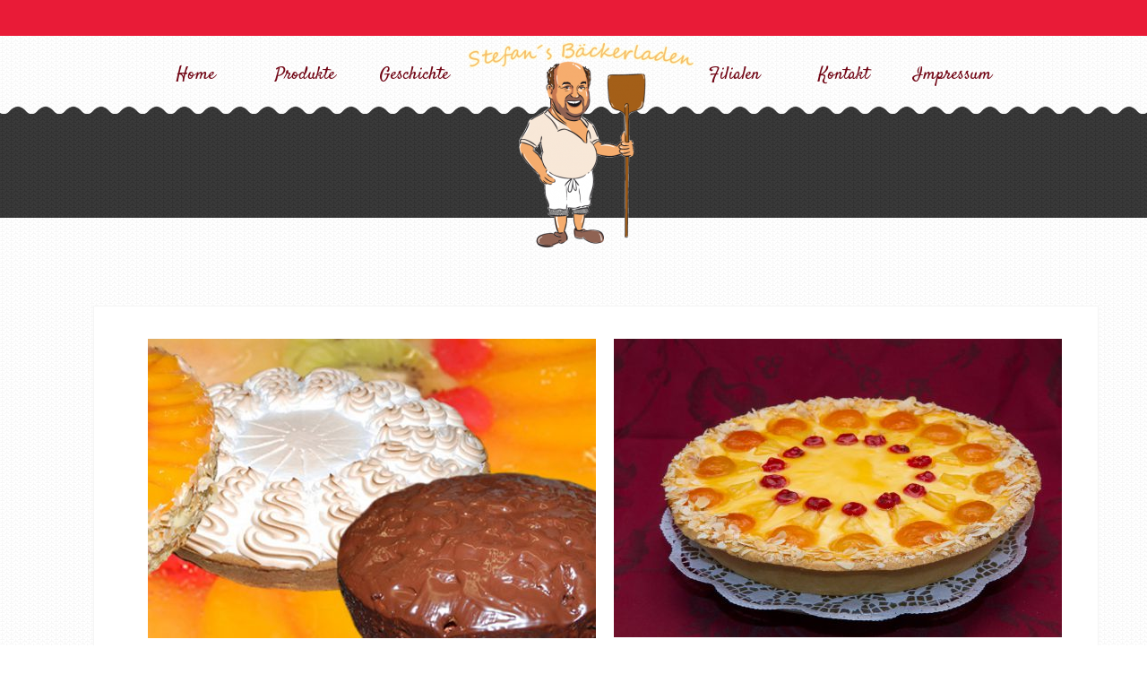

--- FILE ---
content_type: text/html; charset=UTF-8
request_url: http://stefans-baeckerladen.de/portfolio-items/yummy-cake/
body_size: 6305
content:
<!DOCTYPE html>
<html dir="ltr" lang="de" prefix="og: https://ogp.me/ns#">
<head>
<meta charset="UTF-8" />
<meta http-equiv="Content-Type" content="text/html; charset=UTF-8" />
<link rel="pingback" href="http://stefans-baeckerladen.de/xmlrpc.php" />
<title>Käse-Obstkuchen | stefans baeckerladen</title>

		<!-- All in One SEO 4.8.0 - aioseo.com -->
	<meta name="robots" content="max-image-preview:large" />
	<link rel="canonical" href="http://stefans-baeckerladen.de/portfolio-items/yummy-cake/" />
	<meta name="generator" content="All in One SEO (AIOSEO) 4.8.0" />
		<meta property="og:locale" content="de_DE" />
		<meta property="og:site_name" content="stefans baeckerladen | Brot ist für uns alle ein Stück Lebensqualität" />
		<meta property="og:type" content="article" />
		<meta property="og:title" content="Käse-Obstkuchen | stefans baeckerladen" />
		<meta property="og:url" content="http://stefans-baeckerladen.de/portfolio-items/yummy-cake/" />
		<meta property="article:published_time" content="2013-05-12T17:17:21+00:00" />
		<meta property="article:modified_time" content="2017-02-22T11:42:06+00:00" />
		<meta name="twitter:card" content="summary" />
		<meta name="twitter:title" content="Käse-Obstkuchen | stefans baeckerladen" />
		<script type="application/ld+json" class="aioseo-schema">
			{"@context":"https:\/\/schema.org","@graph":[{"@type":"BreadcrumbList","@id":"http:\/\/stefans-baeckerladen.de\/portfolio-items\/yummy-cake\/#breadcrumblist","itemListElement":[{"@type":"ListItem","@id":"http:\/\/stefans-baeckerladen.de\/#listItem","position":1,"name":"Zu Hause","item":"http:\/\/stefans-baeckerladen.de\/","nextItem":{"@type":"ListItem","@id":"http:\/\/stefans-baeckerladen.de\/portfolio-items\/yummy-cake\/#listItem","name":"K\u00e4se-Obstkuchen"}},{"@type":"ListItem","@id":"http:\/\/stefans-baeckerladen.de\/portfolio-items\/yummy-cake\/#listItem","position":2,"name":"K\u00e4se-Obstkuchen","previousItem":{"@type":"ListItem","@id":"http:\/\/stefans-baeckerladen.de\/#listItem","name":"Zu Hause"}}]},{"@type":"Organization","@id":"http:\/\/stefans-baeckerladen.de\/#organization","name":"stefans baeckerladen","description":"Brot ist f\u00fcr uns alle ein St\u00fcck Lebensqualit\u00e4t","url":"http:\/\/stefans-baeckerladen.de\/"},{"@type":"WebPage","@id":"http:\/\/stefans-baeckerladen.de\/portfolio-items\/yummy-cake\/#webpage","url":"http:\/\/stefans-baeckerladen.de\/portfolio-items\/yummy-cake\/","name":"K\u00e4se-Obstkuchen | stefans baeckerladen","inLanguage":"de-DE","isPartOf":{"@id":"http:\/\/stefans-baeckerladen.de\/#website"},"breadcrumb":{"@id":"http:\/\/stefans-baeckerladen.de\/portfolio-items\/yummy-cake\/#breadcrumblist"},"image":{"@type":"ImageObject","url":"http:\/\/stefans-baeckerladen.de\/wp-content\/uploads\/2013\/05\/IMG_9298.jpg","@id":"http:\/\/stefans-baeckerladen.de\/portfolio-items\/yummy-cake\/#mainImage","width":1555,"height":1037},"primaryImageOfPage":{"@id":"http:\/\/stefans-baeckerladen.de\/portfolio-items\/yummy-cake\/#mainImage"},"datePublished":"2013-05-12T17:17:21+02:00","dateModified":"2017-02-22T12:42:06+01:00"},{"@type":"WebSite","@id":"http:\/\/stefans-baeckerladen.de\/#website","url":"http:\/\/stefans-baeckerladen.de\/","name":"stefans baeckerladen","description":"Brot ist f\u00fcr uns alle ein St\u00fcck Lebensqualit\u00e4t","inLanguage":"de-DE","publisher":{"@id":"http:\/\/stefans-baeckerladen.de\/#organization"}}]}
		</script>
		<!-- All in One SEO -->

<link rel="alternate" type="application/rss+xml" title="stefans baeckerladen &raquo; Feed" href="http://stefans-baeckerladen.de/feed/" />
<link rel="alternate" type="application/rss+xml" title="stefans baeckerladen &raquo; Kommentar-Feed" href="http://stefans-baeckerladen.de/comments/feed/" />
<script type="text/javascript">
window._wpemojiSettings = {"baseUrl":"https:\/\/s.w.org\/images\/core\/emoji\/14.0.0\/72x72\/","ext":".png","svgUrl":"https:\/\/s.w.org\/images\/core\/emoji\/14.0.0\/svg\/","svgExt":".svg","source":{"concatemoji":"http:\/\/stefans-baeckerladen.de\/wp-includes\/js\/wp-emoji-release.min.js?ver=28bbef38c730b5dd2fed6d308b1b68ba"}};
/*! This file is auto-generated */
!function(e,a,t){var n,r,o,i=a.createElement("canvas"),p=i.getContext&&i.getContext("2d");function s(e,t){p.clearRect(0,0,i.width,i.height),p.fillText(e,0,0);e=i.toDataURL();return p.clearRect(0,0,i.width,i.height),p.fillText(t,0,0),e===i.toDataURL()}function c(e){var t=a.createElement("script");t.src=e,t.defer=t.type="text/javascript",a.getElementsByTagName("head")[0].appendChild(t)}for(o=Array("flag","emoji"),t.supports={everything:!0,everythingExceptFlag:!0},r=0;r<o.length;r++)t.supports[o[r]]=function(e){if(p&&p.fillText)switch(p.textBaseline="top",p.font="600 32px Arial",e){case"flag":return s("\ud83c\udff3\ufe0f\u200d\u26a7\ufe0f","\ud83c\udff3\ufe0f\u200b\u26a7\ufe0f")?!1:!s("\ud83c\uddfa\ud83c\uddf3","\ud83c\uddfa\u200b\ud83c\uddf3")&&!s("\ud83c\udff4\udb40\udc67\udb40\udc62\udb40\udc65\udb40\udc6e\udb40\udc67\udb40\udc7f","\ud83c\udff4\u200b\udb40\udc67\u200b\udb40\udc62\u200b\udb40\udc65\u200b\udb40\udc6e\u200b\udb40\udc67\u200b\udb40\udc7f");case"emoji":return!s("\ud83e\udef1\ud83c\udffb\u200d\ud83e\udef2\ud83c\udfff","\ud83e\udef1\ud83c\udffb\u200b\ud83e\udef2\ud83c\udfff")}return!1}(o[r]),t.supports.everything=t.supports.everything&&t.supports[o[r]],"flag"!==o[r]&&(t.supports.everythingExceptFlag=t.supports.everythingExceptFlag&&t.supports[o[r]]);t.supports.everythingExceptFlag=t.supports.everythingExceptFlag&&!t.supports.flag,t.DOMReady=!1,t.readyCallback=function(){t.DOMReady=!0},t.supports.everything||(n=function(){t.readyCallback()},a.addEventListener?(a.addEventListener("DOMContentLoaded",n,!1),e.addEventListener("load",n,!1)):(e.attachEvent("onload",n),a.attachEvent("onreadystatechange",function(){"complete"===a.readyState&&t.readyCallback()})),(e=t.source||{}).concatemoji?c(e.concatemoji):e.wpemoji&&e.twemoji&&(c(e.twemoji),c(e.wpemoji)))}(window,document,window._wpemojiSettings);
</script>
<style type="text/css">
img.wp-smiley,
img.emoji {
	display: inline !important;
	border: none !important;
	box-shadow: none !important;
	height: 1em !important;
	width: 1em !important;
	margin: 0 0.07em !important;
	vertical-align: -0.1em !important;
	background: none !important;
	padding: 0 !important;
}
</style>
	<link rel='stylesheet' id='dashicons-css' href='http://stefans-baeckerladen.de/wp-includes/css/dashicons.min.css?ver=28bbef38c730b5dd2fed6d308b1b68ba' type='text/css' media='all' />
<link rel='stylesheet' id='wp-jquery-ui-dialog-css' href='http://stefans-baeckerladen.de/wp-includes/css/jquery-ui-dialog.min.css?ver=28bbef38c730b5dd2fed6d308b1b68ba' type='text/css' media='all' />
<link rel='stylesheet' id='rs-plugin-settings-css' href='http://stefans-baeckerladen.de/wp-content/plugins/revslider/public/assets/css/settings.css?ver=5.1.6' type='text/css' media='all' />
<style id='rs-plugin-settings-inline-css' type='text/css'>
.tp-caption a{color:#ff7302;text-shadow:none;-webkit-transition:all 0.2s ease-out;-moz-transition:all 0.2s ease-out;-o-transition:all 0.2s ease-out;-ms-transition:all 0.2s ease-out}.tp-caption a:hover{color:#ffa902}.tp-caption a{color:#ff7302;text-shadow:none;-webkit-transition:all 0.2s ease-out;-moz-transition:all 0.2s ease-out;-o-transition:all 0.2s ease-out;-ms-transition:all 0.2s ease-out}.tp-caption a:hover{color:#ffa902}.tp-caption a{color:#ff7302;text-shadow:none;-webkit-transition:all 0.2s ease-out;-moz-transition:all 0.2s ease-out;-o-transition:all 0.2s ease-out;-ms-transition:all 0.2s ease-out}.tp-caption a:hover{color:#ffa902}.tp-caption a{color:#ff7302;text-shadow:none;-webkit-transition:all 0.2s ease-out;-moz-transition:all 0.2s ease-out;-o-transition:all 0.2s ease-out;-ms-transition:all 0.2s ease-out}.tp-caption a:hover{color:#ffa902}.tp-caption a{color:#ff7302;text-shadow:none;-webkit-transition:all 0.2s ease-out;-moz-transition:all 0.2s ease-out;-o-transition:all 0.2s ease-out;-ms-transition:all 0.2s ease-out}.tp-caption a:hover{color:#ffa902}.tp-caption a{color:#ff7302;text-shadow:none;-webkit-transition:all 0.2s ease-out;-moz-transition:all 0.2s ease-out;-o-transition:all 0.2s ease-out;-ms-transition:all 0.2s ease-out}.tp-caption a:hover{color:#ffa902}.tp-caption a{color:#ff7302;text-shadow:none;-webkit-transition:all 0.2s ease-out;-moz-transition:all 0.2s ease-out;-o-transition:all 0.2s ease-out;-ms-transition:all 0.2s ease-out}.tp-caption a:hover{color:#ffa902}.tp-caption a{color:#ff7302;text-shadow:none;-webkit-transition:all 0.2s ease-out;-moz-transition:all 0.2s ease-out;-o-transition:all 0.2s ease-out;-ms-transition:all 0.2s ease-out}.tp-caption a:hover{color:#ffa902}.tp-caption a{color:#ff7302;text-shadow:none;-webkit-transition:all 0.2s ease-out;-moz-transition:all 0.2s ease-out;-o-transition:all 0.2s ease-out;-ms-transition:all 0.2s ease-out}.tp-caption a:hover{color:#ffa902}.tp-caption a{color:#ff7302;text-shadow:none;-webkit-transition:all 0.2s ease-out;-moz-transition:all 0.2s ease-out;-o-transition:all 0.2s ease-out;-ms-transition:all 0.2s ease-out}.tp-caption a:hover{color:#ffa902}.tp-caption a{color:#ff7302;text-shadow:none;-webkit-transition:all 0.2s ease-out;-moz-transition:all 0.2s ease-out;-o-transition:all 0.2s ease-out;-ms-transition:all 0.2s ease-out}.tp-caption a:hover{color:#ffa902}.tp-caption a{color:#ff7302;text-shadow:none;-webkit-transition:all 0.2s ease-out;-moz-transition:all 0.2s ease-out;-o-transition:all 0.2s ease-out;-ms-transition:all 0.2s ease-out}.tp-caption a:hover{color:#ffa902}.tp-caption a{color:#ff7302;text-shadow:none;-webkit-transition:all 0.2s ease-out;-moz-transition:all 0.2s ease-out;-o-transition:all 0.2s ease-out;-ms-transition:all 0.2s ease-out}.tp-caption a:hover{color:#ffa902}.tp-caption a{color:#ff7302;text-shadow:none;-webkit-transition:all 0.2s ease-out;-moz-transition:all 0.2s ease-out;-o-transition:all 0.2s ease-out;-ms-transition:all 0.2s ease-out}.tp-caption a:hover{color:#ffa902}.tp-caption a{color:#ff7302;text-shadow:none;-webkit-transition:all 0.2s ease-out;-moz-transition:all 0.2s ease-out;-o-transition:all 0.2s ease-out;-ms-transition:all 0.2s ease-out}.tp-caption a:hover{color:#ffa902}.tp-caption a{color:#ff7302;text-shadow:none;-webkit-transition:all 0.2s ease-out;-moz-transition:all 0.2s ease-out;-o-transition:all 0.2s ease-out;-ms-transition:all 0.2s ease-out}.tp-caption a:hover{color:#ffa902}.tp-caption a{color:#ff7302;text-shadow:none;-webkit-transition:all 0.2s ease-out;-moz-transition:all 0.2s ease-out;-o-transition:all 0.2s ease-out;-ms-transition:all 0.2s ease-out}.tp-caption a:hover{color:#ffa902}.tp-caption a{color:#ff7302;text-shadow:none;-webkit-transition:all 0.2s ease-out;-moz-transition:all 0.2s ease-out;-o-transition:all 0.2s ease-out;-ms-transition:all 0.2s ease-out}.tp-caption a:hover{color:#ffa902}.tp-caption a{color:#ff7302;text-shadow:none;-webkit-transition:all 0.2s ease-out;-moz-transition:all 0.2s ease-out;-o-transition:all 0.2s ease-out;-ms-transition:all 0.2s ease-out}.tp-caption a:hover{color:#ffa902}
</style>
<link rel='stylesheet' id='owl.carousel.css-css' href='http://stefans-baeckerladen.de/wp-content/plugins/showcase-visual-composer-addon/assets/css/owl.carousel.min.css?ver=1.3.3' type='text/css' media='' />
<link rel='stylesheet' id='owl.theme.css-css' href='http://stefans-baeckerladen.de/wp-content/plugins/showcase-visual-composer-addon/assets/css/owl.theme.min.css?ver=1.3.3' type='text/css' media='' />
<link rel='stylesheet' id='sc.vc.addon.style-css' href='http://stefans-baeckerladen.de/wp-content/plugins/showcase-visual-composer-addon/assets/css/style.min.css?ver=1.0.4' type='text/css' media='' />
<link rel='stylesheet' id='theme-stylesheet-css' href='http://stefans-baeckerladen.de/wp-content/themes/cakery/style.css?ver=28bbef38c730b5dd2fed6d308b1b68ba' type='text/css' media='all' />
<link rel='stylesheet' id='woo-layout-css' href='http://stefans-baeckerladen.de/wp-content/themes/cakery/css/layout.css?ver=28bbef38c730b5dd2fed6d308b1b68ba' type='text/css' media='all' />
<link rel='stylesheet' id='temp-responsive-css' href='http://stefans-baeckerladen.de/wp-content/themes/cakery/css/responsive.css?ver=28bbef38c730b5dd2fed6d308b1b68ba' type='text/css' media='all' />
<link rel='stylesheet' id='bsf-Defaults-css' href='http://stefans-baeckerladen.de/wp-content/uploads/smile_fonts/Defaults/Defaults.css?ver=28bbef38c730b5dd2fed6d308b1b68ba' type='text/css' media='all' />
<link rel='stylesheet' id='css3animations-css' href='http://stefans-baeckerladen.de/wp-content/themes/cakery/includes/css/css3_animations.css?ver=28bbef38c730b5dd2fed6d308b1b68ba' type='text/css' media='all' />
<link rel='stylesheet' id='prettyPhoto-css' href='http://stefans-baeckerladen.de/wp-content/themes/cakery/includes/css/prettyPhoto.css?ver=28bbef38c730b5dd2fed6d308b1b68ba' type='text/css' media='all' />
<script type='text/javascript' src='http://stefans-baeckerladen.de/wp-includes/js/jquery/jquery.min.js?ver=3.6.4' id='jquery-core-js'></script>
<script type='text/javascript' src='http://stefans-baeckerladen.de/wp-includes/js/jquery/jquery-migrate.min.js?ver=3.4.0' id='jquery-migrate-js'></script>
<script type='text/javascript' src='http://stefans-baeckerladen.de/wp-content/plugins/revslider/public/assets/js/jquery.themepunch.tools.min.js?ver=5.1.6' id='tp-tools-js'></script>
<script type='text/javascript' src='http://stefans-baeckerladen.de/wp-content/plugins/revslider/public/assets/js/jquery.themepunch.revolution.min.js?ver=5.1.6' id='revmin-js'></script>
<script></script><link rel="https://api.w.org/" href="http://stefans-baeckerladen.de/wp-json/" /><link rel="EditURI" type="application/rsd+xml" title="RSD" href="http://stefans-baeckerladen.de/xmlrpc.php?rsd" />
<link rel="wlwmanifest" type="application/wlwmanifest+xml" href="http://stefans-baeckerladen.de/wp-includes/wlwmanifest.xml" />

<link rel='shortlink' href='http://stefans-baeckerladen.de/?p=182' />
<link rel="alternate" type="application/json+oembed" href="http://stefans-baeckerladen.de/wp-json/oembed/1.0/embed?url=http%3A%2F%2Fstefans-baeckerladen.de%2Fportfolio-items%2Fyummy-cake%2F" />
<link rel="alternate" type="text/xml+oembed" href="http://stefans-baeckerladen.de/wp-json/oembed/1.0/embed?url=http%3A%2F%2Fstefans-baeckerladen.de%2Fportfolio-items%2Fyummy-cake%2F&#038;format=xml" />
<script type="text/javascript">
(function(url){
	if(/(?:Chrome\/26\.0\.1410\.63 Safari\/537\.31|WordfenceTestMonBot)/.test(navigator.userAgent)){ return; }
	var addEvent = function(evt, handler) {
		if (window.addEventListener) {
			document.addEventListener(evt, handler, false);
		} else if (window.attachEvent) {
			document.attachEvent('on' + evt, handler);
		}
	};
	var removeEvent = function(evt, handler) {
		if (window.removeEventListener) {
			document.removeEventListener(evt, handler, false);
		} else if (window.detachEvent) {
			document.detachEvent('on' + evt, handler);
		}
	};
	var evts = 'contextmenu dblclick drag dragend dragenter dragleave dragover dragstart drop keydown keypress keyup mousedown mousemove mouseout mouseover mouseup mousewheel scroll'.split(' ');
	var logHuman = function() {
		if (window.wfLogHumanRan) { return; }
		window.wfLogHumanRan = true;
		var wfscr = document.createElement('script');
		wfscr.type = 'text/javascript';
		wfscr.async = true;
		wfscr.src = url + '&r=' + Math.random();
		(document.getElementsByTagName('head')[0]||document.getElementsByTagName('body')[0]).appendChild(wfscr);
		for (var i = 0; i < evts.length; i++) {
			removeEvent(evts[i], logHuman);
		}
	};
	for (var i = 0; i < evts.length; i++) {
		addEvent(evts[i], logHuman);
	}
})('//stefans-baeckerladen.de/?wordfence_lh=1&hid=352CB9A983F6B7FCF13368CFCFCFCF84');
</script>
<!-- Theme version -->
<meta name="generator" content="cakery 2.5.2" />
<meta name="generator" content="WooFramework 5.5.5" />

<!-- Google Webfonts -->
<link href="http://fonts.googleapis.com/css?family=Roboto:400,700,400italic,700italic|Philosopher" rel="stylesheet" type="text/css" />

<!-- Always force latest IE rendering engine (even in intranet) & Chrome Frame -->
<meta http-equiv="X-UA-Compatible" content="IE=edge,chrome=1" />

<!--  Mobile viewport scale | Disable user zooming as the layout is optimised -->
<meta content="initial-scale=1.0, maximum-scale=1.0, user-scalable=no" name="viewport"/>
<!--[if lt IE 9]>
<script src="https://html5shim.googlecode.com/svn/trunk/html5.js"></script>
<![endif]-->
		<!-- Logo offset Custom CSS -->
<style type="text/css">
#header #logo { margin-left: -132px; }
#header #logo, #header.d #logo { top: -1px; }n</style>

<style type="text/css">.recentcomments a{display:inline !important;padding:0 !important;margin:0 !important;}</style><meta name="generator" content="Powered by WPBakery Page Builder - drag and drop page builder for WordPress."/>
<meta name="generator" content="Powered by Slider Revolution 5.1.6 - responsive, Mobile-Friendly Slider Plugin for WordPress with comfortable drag and drop interface." />

<!-- Alt Stylesheet -->
<link href="http://stefans-baeckerladen.de/wp-content/themes/cakery/styles/red.css" rel="stylesheet" type="text/css" />
<!-- Custom Favicon -->
<!-- Woo Shortcodes CSS -->
<link href="http://stefans-baeckerladen.de/wp-content/themes/cakery/functions/css/shortcodes.css" rel="stylesheet" type="text/css" />

<!-- Google Webfonts -->
<link href="http://fonts.googleapis.com/css?family=Roboto:400,700,400italic,700italic|Philosopher|Droid+Serif:r,b,i,bi|Droid+Sans:r,b" rel="stylesheet" type="text/css" />
		<style type="text/css" id="wp-custom-css">
			/*
Willkommen bei Individuelles CSS

Wie es funktioniert, steht unter http://wp.me/PEmnE-Bt
*/		</style>
		<noscript><style> .wpb_animate_when_almost_visible { opacity: 1; }</style></noscript>
</head>


<body class="portfolio-template-default single single-portfolio postid-182 chrome alt-style-red boxed sticky-menu structure-layout2 layout-right-content has-lightbox wpb-js-composer js-comp-ver-7.8 vc_responsive">


<div id="wrapper">

    
	<header id="header" class="TThdr b tnav active "> <!-- making class "b" for layout 1, class "b c" for layout 2. -->

					<nav id="tools" class="no-oc">
			<div id="connect" class="col-inner">
				<ul>
					<!-- Start teaser text block. -->
									</ul>

				<!-- Start login/welcome text block. -->
				 
				<!-- Start language block. -->
				
				<!-- Start top search block. -->
							</div>
		</nav>

	<a id="logo" href="http://stefans-baeckerladen.de/" title="Brot ist für uns alle ein Stück Lebensqualität">
	 		<img src="http://stefans-baeckerladen.de/wp-content/uploads/2015/12/bild-baecker-startseite_neu-4-e1455548096868.png" alt="stefans baeckerladen" />
	 	</a>

			<div class="row">

			    <hgroup>
					<h1 class="site-title"><a href="http://stefans-baeckerladen.de/">stefans baeckerladen</a></h1>
					<h2 class="site-description">Brot ist für uns alle ein Stück Lebensqualität</h2>
					<span class="nav-toggle"><a href="#navigation"><span></span></a></span>
				</hgroup>

				
	    	</div><!--/.row-->

		<nav id="navigation" class="col-full" role="navigation">

            <ul id="main-nav" class="nav fl menu_left main_menu"><li id="menu-item-3887" class="menu-item menu-item-type-post_type menu-item-object-page menu-item-home menu-item-3887"><a href="http://stefans-baeckerladen.de/">Home</a></li>
<li id="menu-item-15" class="menu-item menu-item-type-post_type menu-item-object-page menu-item-has-children menu-item-15"><a href="http://stefans-baeckerladen.de/produkte/">Produkte</a>
<ul class="sub-menu">
	<li id="menu-item-4576" class="menu-item menu-item-type-taxonomy menu-item-object-portfolio-gallery menu-item-4576"><a href="http://stefans-baeckerladen.de/portfolio-gallery/brot/">Brot</a></li>
	<li id="menu-item-4575" class="menu-item menu-item-type-taxonomy menu-item-object-portfolio-gallery menu-item-4575"><a href="http://stefans-baeckerladen.de/portfolio-gallery/saisonprodukte/">Saisonprodukte</a></li>
	<li id="menu-item-4579" class="menu-item menu-item-type-taxonomy menu-item-object-portfolio-gallery current-portfolio-ancestor current-menu-parent current-portfolio-parent menu-item-4579"><a href="http://stefans-baeckerladen.de/portfolio-gallery/kuchen/">Kuchen</a></li>
	<li id="menu-item-4577" class="menu-item menu-item-type-taxonomy menu-item-object-portfolio-gallery menu-item-4577"><a href="http://stefans-baeckerladen.de/portfolio-gallery/kleinbrot/">Kleinbrot</a></li>
</ul>
</li>
<li id="menu-item-85" class="menu-item menu-item-type-post_type menu-item-object-page menu-item-85"><a href="http://stefans-baeckerladen.de/geschichte/">Geschichte</a></li>
</ul>
            
	<a id="logo" href="http://stefans-baeckerladen.de/" title="Brot ist für uns alle ein Stück Lebensqualität">
	 		<img src="http://stefans-baeckerladen.de/wp-content/uploads/2015/12/bild-baecker-startseite_neu-4-e1455548096868.png" alt="stefans baeckerladen" />
	 	</a>

            <ul id="main-nav-r" class="nav fr menu_right main_menu"><li id="menu-item-41" class="menu-item menu-item-type-post_type menu-item-object-page menu-item-41"><a href="http://stefans-baeckerladen.de/filialen/">Filialen</a></li>
<li id="menu-item-35" class="menu-item menu-item-type-post_type menu-item-object-page menu-item-35"><a href="http://stefans-baeckerladen.de/kontakt/">Kontakt</a></li>
<li id="menu-item-40" class="menu-item menu-item-type-post_type menu-item-object-page menu-item-has-children menu-item-40"><a href="http://stefans-baeckerladen.de/impressum/">Impressum</a>
<ul class="sub-menu">
	<li id="menu-item-4498" class="menu-item menu-item-type-post_type menu-item-object-page menu-item-4498"><a href="http://stefans-baeckerladen.de/datenschutz/">Datenschutz</a></li>
</ul>
</li>
</ul>
		</nav><!-- /#navigation -->

		
	</header><!-- /#header -->

	<section class="182 col-full slider-layout2" id="main-slider"></section>
       
    <div id="content" class="col-full">
    	<div class="single-portfolio">
	        			<section id="main" class="fullwidth">
	            
	            <div class="single-portfolio-gallery  fix">
				
				<div class="portfolio-item single-portfolio-image "><a href="http://stefans-baeckerladen.de/wp-content/uploads/2013/05/IMG_9298.jpg" data-rel="lightbox[182]"><img src="http://stefans-baeckerladen.de/wp-content/uploads/2013/05/IMG_9298-500x333.jpg" alt="" width="500" class="woo-image" /></a>
</div><div class="portfolio-item single-portfolio-image "><a href="http://stefans-baeckerladen.de/wp-content/uploads/2013/05/konditorei-1024x684.jpg" rel="lightbox[182]]"><img src="http://stefans-baeckerladen.de/wp-content/uploads/2013/05/konditorei-500x334.jpg" width="500" /></a>
</div>				
				<article class="post-182 portfolio type-portfolio status-publish has-post-thumbnail hentry portfolio-gallery-kuchen kuchen">
	
											<header class="page_title">
							<h1 class="title page-title">Käse-Obstkuchen</h1>
						</header>
						                <section class="entry">
	                																		</section>
										
	
	            </article><!-- .post -->
	            <div class="fix"></div><div class="tt-separator fix"></div>				</div><!-- /.single-portfolio-gallery -->
				            
	            <div class="fix"></div>
	              
	        
			</section><!-- #main -->
		</div>
    </div><!-- #content -->
		

	<footer id="footer-wrap" class="col-full">

	
		<section id="footer-widgets" class="col-full col-4 fix">


							
			<div class="block footer-widget-1">
	        	<div id="text-6" class="widget widget_text"><h3>Kontakt</h3>			<div class="textwidget"><p><strong>Stefans Bäckerladen</strong><br />
Hirschlatter Str. 3<br />
88074 Meckenbeuren</p>
<p>Telefon 0 75 42 / 46 89</p>
</div>
		</div>			</div>

		        							
			<div class="block footer-widget-2">
	        	<div id="text-4" class="widget widget_text"><h3>Öffnungszeiten</h3>			<div class="textwidget"><h4>Öffnungszeiten in Kehlen:</h4>
<ul class="a">
<li><span class="strong">
Di - Fr:</span> 06:30 Uhr - 18:00 Uhr
</li>	<li><span class="strong">
Sa:</span> 06:30 Uhr - 12:30 Uhr
</li>	<li><span class="strong">So + Mo:</span> geschlossen</div>
		</div>			</div>

		        							
			<div class="block footer-widget-3">
	        	<div id="text-5" class="widget widget_text"><h3>Öffnungszeiten</h3>			<div class="textwidget"><h4>Öffnungszeiten in Meckenbeuren:</h4>
<ul class="a">
<li><span class="strong">
Di - Fr:</span> 06:30 Uhr - 18:00 Uhr
</li>	<li><span class="strong">
Sa:</span> 07:30 Uhr - 12:30 Uhr
</li>	<li><span class="strong">So + Mo:</span> geschlossen
</div>
		</div>			</div>

		        							
			<div class="block footer-widget-4">
	        	<div id="nav_menu-2" class="widget widget_nav_menu"><div class="menu-menue-widget-container"><ul id="menu-menue-widget" class="menu"><li id="menu-item-4496" class="menu-item menu-item-type-post_type menu-item-object-page menu-item-4496"><a href="http://stefans-baeckerladen.de/datenschutz/">Datenschutz</a></li>
<li id="menu-item-4486" class="menu-item menu-item-type-post_type menu-item-object-page menu-item-4486"><a href="http://stefans-baeckerladen.de/impressum/">Impressum</a></li>
<li id="menu-item-4497" class="menu-item menu-item-type-post_type menu-item-object-page menu-item-4497"><a href="http://stefans-baeckerladen.de/kontakt/">Kontakt</a></li>
</ul></div></div>			</div>

		        			
		</section><!-- /#footer-widgets  -->
			<div id="footer" class="col-full">

			<div class="fix">
				<div id="social-f" class="col-left">
					<ul class="social-a">
											</ul>
				</div>

				<p class="col-right">
									stefans baeckerladen &copy; 2026. All Rights Reserved.				
								</p>
			</div><!-- /#credit  -->

		</div><!-- /#footer  -->

	</footer><!--/.footer-wrap-->

</div><!-- /#wrapper -->
<!--[if lt IE 9]>
<script src="http://stefans-baeckerladen.de/wp-content/themes/cakery/includes/js/respond.js"></script>
<![endif]-->
<script type='text/javascript' src='http://stefans-baeckerladen.de/wp-includes/js/jquery/ui/core.min.js?ver=1.13.2' id='jquery-ui-core-js'></script>
<script type='text/javascript' src='http://stefans-baeckerladen.de/wp-includes/js/jquery/ui/mouse.min.js?ver=1.13.2' id='jquery-ui-mouse-js'></script>
<script type='text/javascript' src='http://stefans-baeckerladen.de/wp-includes/js/jquery/ui/resizable.min.js?ver=1.13.2' id='jquery-ui-resizable-js'></script>
<script type='text/javascript' src='http://stefans-baeckerladen.de/wp-includes/js/jquery/ui/draggable.min.js?ver=1.13.2' id='jquery-ui-draggable-js'></script>
<script type='text/javascript' src='http://stefans-baeckerladen.de/wp-includes/js/jquery/ui/controlgroup.min.js?ver=1.13.2' id='jquery-ui-controlgroup-js'></script>
<script type='text/javascript' src='http://stefans-baeckerladen.de/wp-includes/js/jquery/ui/checkboxradio.min.js?ver=1.13.2' id='jquery-ui-checkboxradio-js'></script>
<script type='text/javascript' src='http://stefans-baeckerladen.de/wp-includes/js/jquery/ui/button.min.js?ver=1.13.2' id='jquery-ui-button-js'></script>
<script type='text/javascript' src='http://stefans-baeckerladen.de/wp-includes/js/jquery/ui/dialog.min.js?ver=1.13.2' id='jquery-ui-dialog-js'></script>
<script type='text/javascript' src='http://stefans-baeckerladen.de/wp-includes/js/wpdialog.min.js?ver=28bbef38c730b5dd2fed6d308b1b68ba' id='wpdialogs-js'></script>
<script type='text/javascript' src='http://stefans-baeckerladen.de/wp-includes/js/comment-reply.min.js?ver=28bbef38c730b5dd2fed6d308b1b68ba' id='comment-reply-js'></script>
<script type='text/javascript' src='http://stefans-baeckerladen.de/wp-content/plugins/showcase-visual-composer-addon/assets/js/owl.carousel.min.js?ver=1.3.3' id='owl.carousel.js-js'></script>
<script type='text/javascript' src='http://stefans-baeckerladen.de/wp-content/themes/cakery/includes/js/waypoints.min.js?ver=28bbef38c730b5dd2fed6d308b1b68ba' id='waypoints-js'></script>
<script type='text/javascript' src='http://stefans-baeckerladen.de/wp-content/themes/cakery/includes/js/third-party.js?ver=28bbef38c730b5dd2fed6d308b1b68ba' id='third party-js'></script>
<script type='text/javascript' src='http://stefans-baeckerladen.de/wp-content/themes/cakery/includes/js/jquery.tiptip.min.js?ver=28bbef38c730b5dd2fed6d308b1b68ba' id='tiptip-js'></script>
<script type='text/javascript' src='http://stefans-baeckerladen.de/wp-content/themes/cakery/includes/js/jquery.prettyPhoto.js?ver=28bbef38c730b5dd2fed6d308b1b68ba' id='prettyPhoto-js'></script>
<script type='text/javascript' src='http://stefans-baeckerladen.de/wp-content/themes/cakery/includes/js/portfolio.js?ver=28bbef38c730b5dd2fed6d308b1b68ba' id='portfolio-js'></script>
<script type='text/javascript' src='http://stefans-baeckerladen.de/wp-content/themes/cakery/includes/js/enable-lightbox.js?ver=28bbef38c730b5dd2fed6d308b1b68ba' id='enable-lightbox-js'></script>
<script type='text/javascript' src='http://stefans-baeckerladen.de/wp-content/themes/cakery/includes/js/general.js?ver=28bbef38c730b5dd2fed6d308b1b68ba' id='general-js'></script>
<script></script></body>
</html>

--- FILE ---
content_type: text/css
request_url: http://stefans-baeckerladen.de/wp-content/themes/cakery/style.css?ver=28bbef38c730b5dd2fed6d308b1b68ba
body_size: 28899
content:
/*  
Theme Name: cakery
Theme URI: http://www.templatation.com/
Version: 2.5.2
Description: Cakery is beautiful wordpress theme suitable for almost all kind of creative items shop. cakery Designed by <a href="http://www.templatation.com">Templatation</a>.
Author: templatation
Author URI: http://www.templatation.com
Tags: light, one-column, two-columns, left-sidebar, right-sidebar

WARNING! DO NOT EDIT THIS FILE!

To make it easy to update your theme, you should not edit the styles in this file. Instead use
the custom.css file to add your styles. You can copy a style from this file and paste it in
custom.css and it will override the style in this file. You have been warned! :)

LAYOUT
Layout styles for desktop orientations is included in a media query at the bottom of this file.	

*/
/*-------------------------------------------------------------------------------------------

INDEX:

0. RESET

1. SETUP
-1.1 Defaults
-1.2 Hyperlinks
-1.3 Typography
-1.4 Tables

2. SITE STRUCTURE & APPEARANCE
-2.1 Containers & Columns
-2.2 navigation
  -2.2.1 Drop-down menus
  -2.2.2 Top navigation (optional)
-2.3 Header
-2.4 Content
  -2.4.1 Slider
-2.5 Sidebar
-2.6 Footer
-2.7 Breadcrumbs

3. POSTS
-3.1 Images
-3.2 Pagination / WP-Pagenavigation / Woo-Pagination
-3.3 Single Post Author
-3.4 Post Entry Nav
-3.5 Subscribe & Connect
-3.6 Post-meta

4. WIDGETS
-4.1 Generic Widgets
-4.2 Specific Widgets

5. COMMENTS
-5.1 Comments
-5.2 Comments Form
-5.3 Pingbacks / Trackbacks

6. PAGE TEMPLATES
-6.1 Timeline Page Template
-6.2 Contact Form
-6.3 Image Gallery
-6.4 Archives & Sitemap

7. Removed

8. MISC
-8.1 Forms
-8.2 Buttons (Includes WF shortcode buttons)
-8.3 Shortcode info boxes
-8.4 Gravity forms
-8.5 IE specific styling

9. PORTFOLIO


Note : Layout styles for desktop version are in css/layouts.css and Responsive styles are in css/responsive.css


-------------------------------------------------------------------------------------------*/
@import url(http://fonts.googleapis.com/css?family=Satisfy|Roboto:300,300italic,400,400italic,500,500italic,700);
/*-------------------------------------------------------------------------------------------*/
/* RESET - http://meyerweb.com/eric/tools/css/reset/ | v2.0 | 20110126 */
/*-------------------------------------------------------------------------------------------*/
html,body,div,span,applet,object,iframe,h1,h2,h3,h4,h5,h6,p,blockquote,pre,a,abbr,acronym,address,big,cite,code,del,dfn,em,img,ins,kbd,q,s,samp,small,strike,strong,sub,sup,tt,var,b,u,i,center,dl,dt,dd,ol,ul,li,fieldset,form,label,legend,table,caption,tbody,tfoot,thead,tr,th,td,article,aside,canvas,details,embed,figure,figcaption,footer,header,hgroup,menu,nav,output,ruby,section,summary,time,mark,audio,video {
  margin: 0;
  padding: 0;
  border: 0;
  font-size: 100%;
  vertical-align: baseline;
}
/* HTML5 display-role reset for older browsers */
article,aside,details,figcaption,figure,
footer,header,hgroup,menu,nav,section {  display: block;}
blockquote,
q {
  quotes: none;
}
blockquote:before,
blockquote:after,
q:before,
q:after {
  content: '';
  content: none;
}
table {
  border-collapse: collapse;
  border-spacing: 0;
}
/* Hand cursor on clickable input elements */
label,
input[type="button"],
input[type="submit"],
input[type="image"],
button {
  cursor: pointer;
}
/* Bicubic resizing for non-native sized IMG: code.flickr.com/blog/2008/11/12/on-ui-quality-the-little-things-client-side-image-resizing/ */
.ie7 img {
  -ms-interpolation-mode: bicubic;
}
/* www.sitepoint.com/blogs/2010/08/20/ie-remove-textarea-scrollbars/ */
textarea {
  overflow: auto;
}
/* Webkit browsers add a 2px margin outside the chrome of form elements */
button,
input,
select,
textarea {
  margin: 0;
}
/* www.pathf.com/blogs/2008/05/formatting-quoted-code-in-blog-posts-css21-white-space-pre-wrap/ */
pre {
  white-space: pre;
  white-space: pre-wrap;
  word-wrap: break-word;
  background: #f8f8f8;
  border: 1px solid #DCD9D9;
  padding: 10px;
  margin-bottom: 20px;
}
/* Normalize monospace sizing: en.wikipedia.org/wiki/MediaWiki_talk:Common.css/Archive_11#Teletype_style_fix_for_Chrome */
pre,
code,
kbd,
samp {
  font-family: monospace, "Helvetica Neue", Helvetica, Arial, "Lucida Grande", sans-serif;
}
/* Accessible focus treatment: people.opera.com/patrickl/experiments/keyboard/test */
a:hover,
a:active {
  outline: none;
}
/* Set sub, sup without affecting line-height: gist.github.com/413930 */
sub,
sup {
  font-size: 75%;
  line-height: 0;
  position: relative;
}
sup {
  top: -0.5em;
}
sub {
  bottom: -0.25em;
}
strong, b, .strong { font-weight:bold; }
/* Floating & Alignment  */
.fl {
  float: left;
}
.fr {
  float: right;
}
.ac {
  text-align: center;
}
.ar {
  text-align: right;
}
/* The Magnificent Clearfix: Updated to prevent margin-collapsing on child elements.
   j.mp/bestclearfix */
.fix:before,
.fix:after,
.col-full:before,
.col-full:after {
  content: "\0020";
  display: block;
  height: 0;
  overflow: hidden;
}
.fix:after,
.col-full:after {
  clear: both;
}
/* Fix clearfix: blueprintcss.lighthouseapp.com/projects/15318/tickets/5-extra-margin-padding-bottom-of-page */
.fix,
.col-full {
  zoom: 1;
}
/*-------------------------------------------------------------------------------------------*/
/* IMPORTS */
/*-------------------------------------------------------------------------------------------*/
body {
  *zoom: 1;
}
body:after {
  content: "\0020";
  display: block;
  height: 0;
  overflow: hidden;
  clear: both;
}
body:before,
body:after {
  content: "";
  display: table;
}
/*-------------------------------------------------------------------------------------------*/
/* 1. SETUP */
/*-------------------------------------------------------------------------------------------*/
/* 1.1 Defaults */
html {
   font-size: 100.01%;
   margin: 0 0 1px;
   min-height: 100%;
   overflow-x: hidden;
   overflow-y: scroll;
}
body {
  font-size: 14px;
  padding: 0;
  -webkit-text-size-adjust: 100%;
  -ms-text-size-adjust: 100%;
  text-rendering: optimizeLegibility;
  -webkit-font-smoothing: antialiased;
  -ms-word-wrap: break-word;
  word-wrap: break-word;
  background: url("images/patterns/a.gif") repeat scroll 0 0 rgba(0, 0, 0, 0);
  min-height: 100%;
}
body, textarea, input, select, option, button {
    color: #7c5e60;
    font-family: Roboto,Arial,Helvetica,sans-serif;
    font-weight: 300;
    line-height: 1.85;
}
::selection {
  background: #aa5fa4;
  color: white;
  text-shadow: none;
}
::-moz-selection {
  background: #aa5fa4;
  color: white;
  text-shadow: none;
}
img::selection {
  background: transparent;
}
img::-moz-selection {
  background: transparent;
}
img {
  vertical-align: bottom;
  max-width: 100%;
}
hr {
  background-color: #DCD9D9;
  border: 0;
  height: 1px;
  margin-bottom: 1.618em;
}
/* 1.2 Hyperlinks */
a {
  color: #aa5fa4;
  cursor: pointer;
  text-decoration: none;
}
a span {
  cursor: pointer;
}
a:hover {
  text-decoration: underline;
}
/* 1.3 Typography */
/*
	All typography (and layout) based on a modular scale using 12 & 14 px values scaled in accordance the golden ratio (1.618)
	http://modularscale.com/scale/?px1=14&px2=12&ra1=1.618&ra2=0
	Remember to keep margins consistent and try to avoid margin-top. If everything has an appropriate margin-bottom we don't need one and vertical rhythm will be kept consistent
*/
h1,
h2,
h3,
h4,
h5,
h6 {
    color: #aa5fa4;
    font-family: "Satisfy",cursive;
    font-weight: 500;
    line-height: 1.1;
    margin-bottom: 8px;
}
h1 a,
h2 a,
h3 a,
h4 a,
h5 a,
h6 a {
  text-decoration: none;
  outline: none;
}
h1 a:hover,
h2 a:hover,
h3 a:hover,
h4 a:hover,
h5 a:hover,
h6 a:hover {
  color: #aa5fa4;
  outline: none;
}
h1 {
  font-size: 42px;
}
h2 {
  font-size: 42px;
}
h3 {
  font-size: 40px;
}
h4 {
  font-size: 28px;
}
h5 {
  font-size: 22px;
}
h6 {
  font-size: 18px;
}
p {
  -webkit-hyphens: auto;
  -webkit-hyphenate-character: "\2010";
  -webkit-hyphenate-limit-after: 1;
  -webkit-hyphenate-limit-before: 3;
  -moz-hyphens: manual;
  orphans: 3;
  widows: 3;
}
small {
  font-size: .857em;
}
ul,
ol,
dl,
p,
table,
form,
pre,
hr,
address {
  margin: 0 0 1em 0;
}
.entry > ul { margin-left: 12px; }
li > ul,
li > ol {
  margin: 0 0 0 1.618em;
}
dl dt {
  font-weight: bold;
}
dl dd {
  margin-bottom: 1.618em;
}
mark {
  color: inherit;
  background: none;
}
/*
@font-face icons
- Used for the subscribe & connect social icons. If you would like to add more icons to the font, you can do so by rebuilding the font at http://keyamoon.com/icomoon/app/ and replace the existing font files in the theme with the new ones.
*/
@font-face {
	font-family: 'jssocial';
	src:url('includes/fonts/jssocial.eot');
	src:url('includes/fonts/jssocial.eot?#iefix') format('embedded-opentype'),
		url('includes/fonts/jssocial.woff') format('woff'),
		url('includes/fonts/jssocial.ttf') format('truetype'),
		url('includes/fonts/jssocial.svg#social') format('svg');
	font-weight: normal;
	font-style: normal;
}
/*@font-face {
  font-family: 'Social';
  font-weight: normal;
  font-style: normal;
  src: url('includes/fonts//Social.eot');
  src: url('includes/fonts//Social.eot?#iefix') format('embedded-opentype'), url('includes/fonts/Social.woff') format('woff'), url('includes/fonts/Social.ttf') format('truetype'), url('includes/fonts/Social.svg#WebSymbolsRegular') format('svg');
}
*/
@font-face {
  font-family: 'FontAwesome';
  src: url('includes/fonts//fontawesome-webfont.eot');
  src: url('includes/fonts//fontawesome-webfont.eot?#iefix') format('embedded-opentype'), url('includes/fonts//fontawesome-webfont.woff') format('woff'), url('includes/fonts//fontawesome-webfont.ttf') format('truetype'), url('includes/fonts//fontawesome-webfont.svg#FontAwesome') format('svg');
  font-weight: normal;
  font-style: normal;
}
@font-face { font-family: 'pacificoregular'; src: url('includes/fonts/pacifico.eot'); src: url('includes/fonts/pacifico.eot?#iefix') format('embedded-opentype'), url('includes/fonts/pacifico.woff') format('woff'), url('includes/fonts/pacifico.ttf') format('truetype'), url('includes/fonts/pacifico.svg#pacificoregular') format('svg'); font-weight: 500; font-style: normal; }

.preloader { background:url("images/preloader.gif") center center no-repeat #ffffff; display: block;  }


/* 1.4 Tables */
table {
  border-spacing: 0;
  width: 100%;
  -moz-background-clip: padding;
  -webkit-background-clip: padding-box;
  background-clip: padding-box;
  background: #f8f8f8;
  border-collapse: separate;
  font-family: Philosopher,Georgia,serif;
}
table td,
table th {
  text-align: left;
  vertical-align: top;
  padding: 8px;
}
table td p:last-child,
table th p:last-child {
  margin-bottom: 0;
}
table thead th {
  background: #ffffff;
  border-bottom: 2px solid #DCD9D9;
  padding: 1.387em;
  vertical-align: middle;
}
table thead th:first-child {

  -moz-background-clip: padding;
  -webkit-background-clip: padding-box;
  background-clip: padding-box;
}
table thead th:last-child {

  -moz-background-clip: padding;
  -webkit-background-clip: padding-box;
  background-clip: padding-box;
}
table tr th:last-child,
table tr td:last-child {
  border-right: 0;
}
table tbody th {
  background: #ffffff;
}
table tbody tr:nth-child(2n) td {
  background: #fafafa;
}
table tbody tr:nth-child(2n) td:last-child {
  border-right: 0;
}
table tbody h2 {
  font-size: 1em;
  letter-spacing: normal;
  font-weight: normal;
}
table tbody h2 a {
  font-weight: normal;
}
table tbody tr:last-child td:first-child {

  -moz-background-clip: padding;
  -webkit-background-clip: padding-box;
  background-clip: padding-box;
}
table tbody tr:last-child td:last-child {

  -moz-background-clip: padding;
  -webkit-background-clip: padding-box;
  background-clip: padding-box;
}
table tbody tr:last-child td {
  border-bottom: 0;
}
table .shipping ul {
  list-style: none;
  margin: 0 !important;
}
* { transition: 0.2s color, 0.2s background-color, 0.2s border-color; -moz-transition: 0.2s color, 0.2s background-color, 0.2s border-color; -webkit-transition: 0.2s color, 0.2s background-color, 0.2s border-color; -o-transition: 0.2s color, 0.2s background-color, 0.2s border-color; -ms-transition: 0.2s color, 0.2s background-color, 0.2s border-color; }
#search input, .jssidebar .widget ul li, #sidebar .widget ul li, #footer-widgets .widget ul li a {
    transition: all 0.2s ease 0s;
}
#header > #searchform, #header > .search_main #searchform { transition: all 0.4s ease 0s; }
.type-portfolio .style1 span, .fit-a, .fit-b { transition: all 0.4s ease-in-out 0s; }
.tt_Lscreen.single-portfolio .single-portfolio-gallery article.portfolio {min-width: 1090px;}
.tt_Sscreen.single-portfolio #content .portfolio-item { float: none; }
/*-------------------------------------------------------------------------------------------*/
/* 2. SITE STRUCTURE & APPEARANCE */
/*-------------------------------------------------------------------------------------------*/
/* 2.1 Containers & Columns */
#wrapper {
  overflow: hidden;
  background: url("images/patterns/b.gif") repeat scroll 0 0 rgba(0, 0, 0, 0);
}
#content {
  padding: 90px 0 42px;
  z-index: 2;
  max-width: 1170px;
  position: relative;
}
.page-template-template-fullwidth #content {
  max-width: none;
}
.page-template-template-fullwidth article.page.hentry,
.page-template-template-portfolio-three article.hentry,
.page-template-template-portfolio-three article.hentry {
  background: none;
  box-shadow: none;
  -webkit-box-shadow: none;
  padding: 0 90px;
}
.widescreen #content {
  border: none;
}
#footer {
    margin-left: auto;
    margin-right: auto;
}

/* 2.2 navigation */
#navigation > ul.nav > li {
    font-family: "Satisfy", cursive;
}
#navigation > ul.nav > li:after{ padding: 0 0 30px; }
ul.nav > li > a {
  display: block;
  font-size: 20px;
  height: 29px;
  line-height: 29px;
  padding: 0 9px;
  text-decoration: none;
}
#navigation {
  clear: both;
  display: none;
  -moz-background-clip: padding;
  -webkit-background-clip: padding-box;
  background-clip: padding-box;
}
#navigation ul.rss {
  margin: 0 1em 0 0;
  padding: 0 1em 0 0;
}
#navigation ul.rss li {
  display: inline;
  padding: 0;
}
#navigation ul.rss li a:before {
  font-family: 'FontAwesome';
  display: inline-block;
  font-size: 100%;
  margin-right: .618em;
  font-weight: normal;
  line-height: 1em;
  width: 1em;
  content: "\f09e";
}
#navigation ul.rss li.sub-email {
  color: #8A8A8A;
}
#navigation ul {
  list-style: none;
}
#navigation .nav a {
  color: #aa5fa4;
}
#navigation > ul.nav {
}
#navigation > ul.nav > li > ul {
    list-style: none outside none;
    text-transform: none;
    display: none;
}

/* 2.2.2 Top navigation (optional) */

#tools #language { float: left; position: relative; padding: 0 16px; margin: 3px 0;  color: #fff; line-height: 22px; }
/*#social { overflow: hidden; list-style: none; width: 100%; padding: 0; }
	#social li { float: left; width: 22px; height: 22px; padding: 0 6px 0 0; }
	#social li a { display: block; overflow: hidden; float: left; width: 100%; height: 100%; background: url(../images/sprite-a.png) -3000em -3000em no-repeat; text-indent: -3000em; }
		#social li.fb a { background-position: -181px -433px; }
		#social li.fl a { background-position: -209px -433px; }
		#social li.tw a { background-position: -237px -433px; }
		#social li.rs a { background-position: -265px -433px; }
*/
#tools { position: absolute; left: 0; top: -36px; z-index: 1002; width: 100%; height: 40px; background: #aa5fa4; color: #fff; }
	#tools > .inner { width: 950px; margin: 0 auto; }
	#tools > .fit-a { display: block; position: absolute; right: 50%; bottom: -17px; width: 21px; height: 17px; margin: 0 -475px 0 0; background: #aa5fa4; }
		#tools > .fit-a a { display: block; overflow: hidden; position: relative; width: 100%; height: 100%; background: url("images/colorbox-shadow-hover.png") no-repeat scroll -4px -110px transparent; text-indent: -3000em; }
		#header.active #tools > .fit-a a { transform: rotate(180deg); -moz-transform: rotate(180deg); -webkit-transform: rotate(180deg); -o-transform: rotate(180deg); -ms-transform: rotate(180deg); transform-origin: center center; -moz-transform-origin: center center; -webkit-transform-origin: center center; -o-transform-origin: center center; -ms-transform-origin: center center; }
		#header.active .row, #header.e.active .row { top: 58px; }
/*		.ie9 #header.active #tools > .fit-a a { background-position: -136px -418px; } */
	#tools ul { float: left; list-style: none; margin: 0; }
	#tools ul:first-child { float: left; list-style: none; margin: 0; padding: 0 2px 0 0; }
		#tools ul:first-child li { float: left; padding: 0 18px 0 0; line-height: 40px; font-size: 12px; }
		#tools ul:first-child li a { color: #fff; }
			#tools ul:first-child li.b { line-height: 31px;padding: 0 10px 0 0; }
			#tools ul:first-child li.b img { max-width: 22px; max-height: 22px; }
			#tools ul:first-child li.b img.avatar { border-radius: 100%; -moz-border-radius: 100%; -webkit-border-radius: 100%; }
			#tools ul:first-child li.c img { margin-bottom: 10px; }
		#tools ul:first-child em { position: absolute; left: -3000em; top: -3000em; }
	#tools #social { position: relative; top: 9px; float: left; width: auto; margin: 0; }
#header.active, #header.f.active { padding-top: 40px; }
#tools.no-oc, #tools, #tools > .fit-a a, #header, #header #logo { transition: 0.4s all; -moz-transition: 0.4s all; -webkit-transition: 0.4s all; -o-transition: 0.4s all; -ms-transition: 0.4s all; }	
#tools.no-oc { top: 0px; }
#tools #connect {
  background: none;
  border: none;
  margin-bottom: 0;
  padding: 0;
}

#tools #connect .social li { float: left; }
#tools #connect .social a {
    overflow: hidden;
    width: 25px;
	padding: 0;
  }
#tools #connect .social a.subscribe { background-position: -5px -50px; }
#tools #connect .social a.twitter { background-position: -45px -50px; }
#tools #connect .social a.facebook { background-position: -165px -50px; }
#tools #connect .social a.youtube { background-position: -245px -50px; }
#tools #connect .social a.flickr { background-position: -365px -50px; }
#tools #connect .social a.linkedin { background-position: -445px -50px; }
#tools #connect .social a.pinterest { background-position: -285px -50px; }
#tools #connect .social a.googleplus { background-position: -485px -50px; }
#tools #connect .social a.instagram { background-position: -525px -50px; }

#tools #searchform { width: 210px; margin: 4px 0; float: right; border: none; }
#tools #searchform #s {
    background: none repeat scroll 0 0 #fff;
    float: right;
    height: 30px;
    margin: 1px 0;
    color: #533537;
    padding: 5px 10px 4px;
    border: none;
    width: 210px;
}
#tools #searchform #searchsubmit {
    height: 38px;
    top: -7px;
    width: 14px;
    right: 7px;
    opacity:.7;
    filter: alpha(opacity=@opacity * 100);
    background-position: -38px -903px;
}
#tools #searchform #searchsubmit:hover {
    opacity:1;
    filter: alpha(opacity=@opacity * 100);
}
#header.fixed #tools { display: none; }

/* WPML styles */
#lang_sel_click { display: block; }
#lang_sel, #lang_sel_click {
    background: none repeat scroll 0 0 #FFFFFF;
    border: medium none;
	height: 33px;
	font-family:  tahoma;
}
#lang_sel li, #lang_sel_click li  {
    width: 95px;
}
#lang_sel_click a, #lang_sel_click a:visited,
#lang_sel_click ul ul a, #lang_sel_click ul ul a:visited,
#lang_sel a, #lang_sel a:visited,
#lang_sel ul ul a, #lang_sel ul ul a:visited { border: none; line-height: 30px; color: #706A64 !important; }
#lang_sel_click ul ul,
#lang_sel ul ul { top: 30px; border:none; width: 95px; }
/*#lang_sel_click ul ul li,
#lang_sel ul ul li { border: 1px solid #FFF; left: -1px; border-bottom: none; border-top: none; }
#lang_sel_click:hover,
#lang_sel:hover { border-color: #D8D8D8; border-bottom-color: #FFF; }
#lang_sel_click:hover { border-color: #D8D8D8; }
#lang_sel_click:hover ul ul li,
#lang_sel:hover ul ul li { border-top: #D8D8D8; border-color: #D8D8D8; }
#lang_sel_click:hover ul ul li:last-child,
#lang_sel:hover ul ul li:last-child { border-bottom: 1px solid #D8D8D8; }*/
#lang_sel_click img.iclflag,
#lang_sel img.iclflag { float:left; top:10px; margin-right: 3px; }
#lang_sel_click li ul li img.iclflag,
#lang_sel li ul li img.iclflag { margin-right: 2px; }

#icl_lang_sel_widget #lang_sel_click ul ul li, 
#icl_lang_sel_widget #lang_sel ul ul li, 
#lang_sel_list.lang_sel_list_vertical a , 
#lang_sel_list.lang_sel_list_vertical ul { border:none !important; }
#lang_sel_list a, #lang_sel_list a:visited { font-size: 12px; line-height: 15px !important; }
ul.b #lang_sel_list { display: none;}
.menu-item-language img.iclflag { position: relative; top: -8px; }
.menu-item-language ul.submenu-languages img.iclflag { top: -5px; }
#lang_sel ul, #lang_sel li { padding: 0 !important; }
#tools ul.lang_sel_click:first-child li { padding: 0; }
/* end of WPML styles */

#top ul.contact {
  *zoom: 1;
  margin: 0;
  list-style: none;
  display: none;
}
#top ul.contact:after {
  content: "\0020";
  display: block;
  height: 0;
  overflow: hidden;
  clear: both;
}
#top ul.contact:before,
#top ul.contact:after {
  content: "";
  display: table;
}
#top ul.contact:after {
  clear: both;
}
#top select {
  margin: 1.618em 0 0;
  width: 100%;
}
#top #top-nav {
  display: none;
}

legend, caption {
  border: 0 none;
  display: none;
  padding: 0;
  white-space: normal;
}

/* 2.3 Header */
#header {
  margin: 0 0 70px;
  position: relative;
  z-index: 1001;
}

#header.b {
  min-height: 87px;
  margin:0;
}
#header:before {
    background: url("images/sprite-a.png") repeat-x scroll 0 0 rgba(0, 0, 0, 0);
    content: "";
    display: block;
    min-height: 87px;
    left: 0;
    position: absolute;
    top: 0;
    width: 100%;
    z-index: 0;
}
#header.tnav:before {
    background-position: 0 -969px;
    min-height: 127px;
}
.no_wave #header:before {
  background: transparent;
}
#header:after {
    clear: both;
    content: "";
    display: block;
    height: 0;
    overflow: hidden;
}
#header .site-title,
#header .site-description {
  color: #000;
  display: none;
}
#header .site-title a,
#header .site-description a {
  color: #484848;
  text-transform: none;
  font-weight: normal;
  text-decoration: none;
}
#header .site-title a:hover,
#header .site-description a:hover {
  text-decoration: underline;
}
#header .row {
  text-align:center;
}

#header hgroup:after {
  content: "\0020";
  display: block;
  height: 0;
  overflow: hidden;
  clear: both;
}
#header hgroup:before,
#header hgroup:after {
  content: "";
  display: table;
}
#header hgroup:after {
  clear: both;
}
#header hgroup h1,
#header hgroup h2,
#header hgroup h3 {
  clear: left;
}
#header .nav-toggle {
  cursor: pointer;
  left: 50%;
  margin: 0 0 0 125px;
  position: absolute;
  top: 5px;
}
#header.tnav .nav-toggle {
    top: 45px;
}
#header .nav-toggle:after {
  font-family: 'FontAwesome';
  display: inline-block;
  font-size: 42px;
  margin-left: .618em;
  font-weight: normal;
  content: "\f0c9";
  background: transparent;
  color: #aa5fa4;
  height: 40px;
  width:40px;
  text-align: center;
  line-height: 1.75;
}
#header .nav-toggle a {
  color: #614D3C;
  font-size: 1.2em;
}
#header .nav-toggle a:hover {
  text-decoration: none;
}
#header .nav-toggle span {
 font-family: Philosopher,Georgia,serif;
 font-size: 17px;
 font-style: italic;
 color: #e65a39;
}
#header .site-description {
  color: #4d5e61;
  font-family: "Droid Serif", sans-serif;
  font-style: italic;
}

.home #headline {  
	/*display: none;*/
}

#header.fixed, #header.d.fixed {
	width: 100%;
	z-index: 1001;
	min-height: inherit;
	left: 0; top: -100px;
}
#header.fixed, #navigation.fixed {
	position: fixed; 
	top: -140px;
    right: 50%;
    margin: 0 -478px 0 0;
	transition: all 0.5s ease 0s; 
	-moz-transition: all 0.5s ease 0s; 
	-webkit-transition: all 0.5s ease 0s; 
	-o-transition: all 0.5s ease 0s; 
	-ms-transition: all 0.5s ease 0s; 
	border-bottom: none; 
}
#headline {}
#headline .headline-text {
  font-family: "Satisfy",cursive;
  left: 50%;
  margin: 0 0 0 -585px;
  position: absolute;
  text-align: center;
  text-shadow: 1px 1px 1px rgba(0, 0, 0, 0.2);
  top: 75px;
  width: 1170px;
  z-index: 2;
}
#headline .breadcrumbs-wrap {
  left: 50%;
  margin: 0 0 0 135px;
  position: absolute;
  text-align: right;
  top: 21px;
  width: 457px;
  z-index: 2;
}

#headline h2 {
  font-size: 72px;
  line-height: 72px;
  font-weight: 400;
  color: #fff;
}
.headline-message {
  color: #fff;
  font-size: 24px;
  min-height: 8px;
}

/* 2.4 Content */
/* 2.4.1 Slider */
#main-slider {
  position: relative;
  top: -9px;
  background: url("images/patterns/c.gif") repeat scroll 0 0 rgba(0, 0, 0, 0);
  min-height: 125px;
}
#main-slider .textonly {
  max-width: 1170px;
  text-align: center;
  margin: 0 auto;
  padding: 72px 0;
}
/* 2.5 Sidebar */
#sidebar .secondary {
  float: left;
  margin-right: 20px;
}
#sidebar .secondary.last {
  margin: 0;
}
/* 2.6 Footer */

#tt_map { position: relative; z-index: 0; width: auto; margin: 25px 0 0; line-height: 1.7; }
    #tt_map ul { position: absolute; left: 10%; top: 10%; z-index: 2; list-style: none; width: 275px; padding: 0; box-shadow: 6px 8px 0 rgba(0,0,0,.2); color: #fff; text-align: center; }
        #tt_map ul:before { content: ""; display: block; position: absolute; right: -9px; bottom: -23px; width: 30px; height: 42px; background: url(images/sprite-a.png) 0 -598px no-repeat; }
        .lt-ie9 #tt_map ul:before { background-position: -40px -598px; }
        #tt_map ul li { padding: 16px 20px 18px; background: url(images/patterns/g.gif); }
            #tt_map ul li.title { background: url(images/patterns/a.gif); }
            #tt_map ul li.adr { background: url(images/patterns/g.gif); }
            #tt_map ul li.tel { background: url(images/patterns/h.gif); }
            #tt_map ul li:last-child { background: url(images/patterns/g.gif); }
        #tt_map ul li a { color: #fff; }
    #tt_map figure { position: relative; z-index: 1; margin: 0; }
          #tt_map figure > * { display: block; position: relative; z-index: 1; width: 100% !important; height: 500px !important; }

#footer-wrap:before {
    background: url("images/sprite-a.png") repeat-x scroll 0 -101px rgba(0, 0, 0, 0);
    content: "";
    display: block;
    height: 8px;
    left: 0;
    position: absolute;
    top: -8px;
    width: 100%;
}
.no_wave #footer-wrap:before {
    background: transparent;
}
#footer-wrap {
    background: url("images/patterns/a.gif") repeat scroll 0 0 rgba(0, 0, 0, 0);
    color: #fff;
    padding: 54px 0 30px;
    position: relative;
}
#footer-wrap > * { overflow: hidden; width: 1170px;  margin: 0 auto; }
#footer-wrap a {
  color: #FFFFFF;
}
#footer-wrap.contact {
  background: #253134;
  border-top: 4px solid #aa5fa4;
}
#footer-wrap.contact ul {
  margin: 0;
  list-style: none;
}
#footer-wrap.contact ul li {
  width: 48%;
  float: left;
  margin-right: 3.8%;
  clear: both;
}
#footer-wrap.contact ul li:before {
  color: #f8f8f8;
}
#footer-wrap.contact ul li:nth-child(2n) {
  margin-right: 0;
  clear: none;
}
#footer-wrap.contact ul li.phone:before {
  content: "\f095";
}
#footer-wrap.contact ul li.twitter:before {
  content: "\f099";
}
#footer-wrap.contact ul li.facebook:before {
  content: "\f09a";
}
#footer-wrap > .totop { 
  background: url("images/sprite-a.png") no-repeat scroll -205px -935px rgba(0, 0, 0, 0);
  display: block;
  height: 28px;
  margin: 0 -647px 0 0;
  position: fixed;
  right: 50%;
  text-indent: -3000em;
  top: auto;
  bottom: 55px;
  width: 35px;
  z-index: 10;
  opacity: .6;
  filter: alpha(opacity=@opacity * 100);

}
#footer-widgets {
  font-size: 12px;
}

#footer {
  position: relative;
  font-size: 12px;
}
#footer #credit img {
  vertical-align: middle;
}
#footer a { color: #471943; }
#footer p { font-size: 11px; font-style: italic; line-height: 24px; }
#footer-widgets .widget {
  margin-bottom: 2.618em;
}
#footer-widgets .widget h3 {
  color: #471843;
  font-size: 22px;
  font-weight: 400;
  margin: 0 0 23px;
  text-shadow: 1px 1px 0 rgba(255, 255, 255, 0.15);
}
#footer-widgets .widget h4,
#footer-widgets .widget h5,
#footer-widgets .widget h6 {
  color: #FFFFFF;
}
#footer-widgets ul li:before {
    background: none repeat scroll 0 0 #84397e;
    border-radius: 10px;
    content: "";
    display: block;
    height: 6px;
    left: 0;
    position: absolute;
    top: 9px;
    width: 6px;
}
#footer-widgets ul li {
    list-style: none outside none;
    padding: 0 0 0 13px;
    margin: 0 0 10px;
    position: relative;
}
#footer-widgets .widget p:last-child {
  margin-bottom: 0;
}
#footer-widgets .star-rating:before {
  color: rgba(0, 0, 0, 0.6);
}
#footer-widgets .widget .product_list_widget li .quantity,
#footer-widgets .widget .product_list_widget li .amount {
  color:#af2607;
}
#footer-widgets .widget .product_list_widget li img {
 border: 1px solid #C73B1B;
}


.widescreen #content { margin: 53px auto; }
.widescreen #footer-wrap > .innerd { width: 100%; background: #fff; }
.widescreen #footer-wrap > .totop { top: 165px; }
.widescreen #content:before, .widescreen #footer-wrap > .innerd { 
    box-shadow: 0 0 6px rgba(0, 0, 0, 0.1);
    -moz-box-shadow: 0 0 6px rgba(0, 0, 0, 0.1);
    -webkit-box-shadow: 0 0 6px rgba(0, 0, 0, 0.1); }
.widescreen #footer-wrap,
.no_shadow.widescreen #content:before,
.no_shadow.widescreen #footer-wrap > .innerd{
    box-shadow: none;
    -moz-box-shadow: none;
    -webkit-box-shadow: none;
    border-top: none; }

#footer-widgets .widget .vcard { }
#footer-widgets .widget ul.a li::before, #footer-widgets .widget ul.vcard li::before { left: -3000em; }
#footer-widgets .widget ul.vcard li:before { left: 0; top: 4px; width: 16px; height: 16px; border-radius: 0; background: url(images/sprite-a.png) -3000em -3000em no-repeat; }
#footer-widgets .widget .vcard li, #footer-widgets nav ul.a li { padding-left:0 ;}
#footer-widgets .widget .vcard li.a, #footer-widgets ul.vcard li.b, #footer-widgets ul.vcard li.adr { padding-left: 23px; font-weight: 300; }
#footer-widgets .widget .vcard li.a:before { background-position: -109px -194px; }
#footer-widgets .widget .vcard li.b:before { background-position: -129px -194px; }
#footer-widgets .widget .vcard li.adr:before { background-position: -149px -194px; }

#footer-widgets h4 { font-family: roboto; margin: 0 0 10px; color: #fff; font-size: 12px; font-weight: 700; line-height: 1.85; }
#footer-widgets ul.a { list-style: none; padding: 0; }
#footer-widgets ul.a li { margin: 0 0 10px; padding: 0 0 0 13px; font-size: 12px }
#footer-widgets ul.a li, #footer nav ul.vcard li { padding: 0; }
#footer-widgets ul.a li:before { left: 0; top: 9px; }
#footer-widgets ul.a li:before, #footer nav ul.vcard li:before { left: -3000em; }
#footer-widgets .strong { font-style: italic; }

/* 2.7 Breadcrumbs */
.breadcrumbs-wrap {
  margin: 20px auto;
  display: none;
}
.breadcrumbs-wrap .breadcrumb a {
  color: #FFF;
}
.breadcrumbs-wrap .breadcrumb .sep:before {
    content: "\003e";
    font-family: "FontAwesome";
    font-size: 13px;
    line-height: 14px;
    padding: 0 0 0 2px;
    visibility: hidden;
}
.breadcrumbs-wrap .breadcrumb .sep {
    background: url("images/sprite-a.png") no-repeat scroll -164px -187px rgba(0, 0, 0, 0);
    display: inline;
    margin: 0 4px 0 0;
}
.breadcrumbs-wrap .breadcrumb .trail-end {
    color: #aa5fa4;
}
/*-------------------------------------------------------------------------------------------*/
/* WordPress Core */
/*-------------------------------------------------------------------------------------------*/

.alignnone {
    margin: 5px 20px 20px 0;
}

.aligncenter,
div.aligncenter {
    display: block;
    margin: 5px auto 5px auto;
}

.alignright {
    float:right;
    margin: 5px 0 20px 20px;
}

.alignleft {
    float: left;
    margin: 5px 20px 20px 0;
}

.aligncenter {
    display: block;
    margin: 5px auto 5px auto;
}

a img.alignright {
    float: right;
    margin: 5px 0 20px 20px;
}

a img.alignnone {
    margin: 5px 20px 20px 0;
}

a img.alignleft {
    float: left;
    margin: 5px 20px 20px 0;
}

a img.aligncenter {
    display: block;
    margin-left: auto;
    margin-right: auto
}

.wp-caption {
    background: #fff;
    border: 1px solid #f0f0f0;
    max-width: 96%; /* Image does not overflow the content area */
    padding: 5px 3px 10px;
    text-align: center;
}

.wp-caption.alignnone {
    margin: 5px 20px 20px 0;
}

.wp-caption.alignleft {
    margin: 5px 20px 20px 0;
}

.wp-caption.alignright {
    margin: 5px 0 20px 20px;
}

.wp-caption img {
    border: 0 none;
    height: auto;
    margin: 0;
    max-width: 98.5%;
    padding: 0;
    width: auto;
}

.wp-caption p.wp-caption-text,.gallery-caption {
    font-size: 11px;
    line-height: 17px;
    margin: 0;
    padding: 0 4px 5px;
}
.sticky {
}
.gallery-caption {
	width: 90%;
}
.bypostauthor {}
/*-------------------------------------------------------------------------------------------*/
/* 3. POSTS */
/*-------------------------------------------------------------------------------------------*/
#breadcrumb,
.post .video {
  margin-bottom: 1.618em;
}
.archive-header {
  display: block;
  float: left;
  width: 100%;
  margin: 0 0 1em;
  padding: 0 0 1em;
}
.archive-description {
  clear: both;
  margin-bottom: 1.618em;
}
article.hentry header h1, 
article.hentry header h2,
article.type-post header h1,
article.type-post header h2, 
article.type-page header h1, 
article.type-page header h2,
.search #main article header h1,
.search #main article header h2 {
   font-family: inherit; margin-bottom: 0; color: #533537;
}
article.hentry header h1.page-title, article.hentry header h2.page-title,
.tax-portfolio-gallery .portfolio-title h2 {
     font-family: inherit; color: #533537; margin-bottom: 18px;
}

.blog article.hentry header h2,
.archive article.hentry header h2,
.search article header h2 {
  font-size: 20px;
}

article.type-post header h1 a, article.type-post header h2 a, article.type-page header h1 a, article.type-page header h2 a,
.search #main article header h1 a, .search #main article header h2 a { display: block; color: #533537; }
article.hentry header ul, .search #main article header ul { float: left; }
article.hentry header ul li, .search #main article header ul li { }
.post .entry { font-size: 12px; }
.single .post .entry { font-size: inherit; }
.post,
.type-page {
  margin: 0 0 2.618em;
  *zoom: 1;
}
article.hentry.sticky .post-header h2 a:before {
  font-family: 'FontAwesome';
  display: inline-block;
  font-size: 100%;
  margin-right: .618em;
  font-weight: normal;
  line-height: 1em;
  width: 1em;
  content: '\f005';
}
article.hentry, .cakeryblock, .single-portfolio #main{
    background: none repeat scroll 0 0 #fff;
    box-shadow: 0 0 1px 1px #f5f5f5;
    -webkit-box-shadow: 0 0 1px 1px #f5f5f5;
    -moz-box-shadow: 0 0 1px 1px #f5f5f5;
    display: block;
    margin: 0 0 29px;
    padding: 36px 40px;
}
.page-template-template-fullwidth .article.hentry { margin-bottom: 0; }
.single-portfolio #main.fullwidth { width: auto; }
.single-portfolio h1.page-title, .single-portfolio h2.page-title {
  font-family: satisfy;
}
.single-portfolio .single .woo-image {
    border: 1px solid #eee;
    padding: 2px;
}
article.page.hentry {
   /* padding: 0 40px;
    margin: 0;*/
}
/*.search #main article.page.hentry {
    padding: 36px 40px;
    background: none repeat scroll 0 0 #fff;
    box-shadow: 1px 1px 0 #ececec;
    display: block;
    margin: 0 0 29px;
}*/
.blog #main article.hentry,
.search #main article,
.archive #main article.hentry,
.page-template-template-blog #main article.hentry {
    padding: 0;
    margin: 0 0 40px;
}
.archive.post-type-archive-product #main article.hentry  {
    margin: 0 0 29px;
    padding: 36px 40px;
}
.blog #main article.hentry .post-header h2,
.search #main article .post-header h2,
.archive #main article.hentry .post-header h2,
.page-template-template-blog #main article.hentry .post-header h2,
.tax-portfolio-gallery .portfolio-title h2{
    padding: 26px 40px;
}
.blog #main article.hentry .post-content .entry,
.search #main article .post-content .entry,
.archive #main article.hentry .post-content .entry,
.page-template-template-blog #main article.hentry .post-content .entry {
    padding: 0 40px 32px;
}
.blog #main article.hentry .post-content.NTno-img .post-header h2,
.search #main article .post-content.NTno-img .post-header h2,
.archive #main article.hentry .post-content.NTno-img .post-header h2,
.page-template-template-blog #main article.hentry .post-content.NTno-img .post-header h2 { /* if there is no image*/
    padding: 28px 40px 0;
}
.single article.type-post header h1.page_title{
    padding: 22px 0 0;
    font-size: 32px;
}
.post:after,
.type-page:after {
  content: "\0020";
  display: block;
  height: 0;
  overflow: hidden;
  clear: both;
}
.post:before,
.type-page:before,
.post:after,
.type-page:after {
  content: "";
  display: table;
}
.post:after,
.type-page:after {
  clear: both;
}
.post .post-meta,
.type-page .post-meta {
  clear: both;
}
.post .post-more,
.type-page .post-more {
  clear: both;
}
.post p.tags,
.type-page p.tags {        	
  width: 100%;
  clear: both;
}
.post p.tags:before,
.type-page p.tags:before {
  font-family: 'FontAwesome';
  display: inline-block;
  font-size: 100%;
  margin-right: .618em;
  font-weight: normal;
  line-height: 1em;
  width: 1em;
  content: '\f02c';
}
.post .post-content img.woo-image,
.type-page .post-content img.woo-image {
  margin-bottom: 0;
  width: 100%;
}
.post .post-content > a img.woo-image,
.type-page .post-content > a img.woo-image {
  -webkit-border-bottom-left-radius: 0;
  -webkit-border-bottom-right-radius: 0;
  border-bottom-left-radius: 0;
  border-bottom-right-radius: 0;
  -moz-background-clip: padding;
  -webkit-background-clip: padding-box;
  background-clip: padding-box;
}
.post .post-content > a + .entry,
.type-page .post-content > a + .entry {
  -webkit-border-top-left-radius: 0;
  -webkit-border-top-right-radius: 0;
  border-top-left-radius: 0;
  border-top-right-radius: 0;
  -moz-background-clip: padding;
  -webkit-background-clip: padding-box;
  background-clip: padding-box;
}
.post .entry,
.type-page .entry,
.post #contactForm,
.type-page #contactForm {
  /*background: #ffffff;*/
  -moz-background-clip: padding;
  -webkit-background-clip: padding-box;
  background-clip: padding-box;
  *zoom: 1;
  clear: both;
}
.post .entry:after,
.type-page .entry:after,
.post #contactForm:after,
.type-page #contactForm:after {
  content: "\0020";
  display: block;
  height: 0;
  overflow: hidden;
  clear: both;
}
.post .entry:before,
.type-page .entry:before,
.post #contactForm:before,
.type-page #contactForm:before,
.post .entry:after,
.type-page .entry:after,
.post #contactForm:after,
.type-page #contactForm:after {
  content: "";
  display: table;
}
.post .entry:after,
.type-page .entry:after,
.post #contactForm:after,
.type-page #contactForm:after {
  clear: both;
}
.post .entry ul,
.type-page .entry ul,
.post #contactForm ul,
.type-page #contactForm ul,
.post .entry ol,
.type-page .entry ol,
.post #contactForm ol,
.type-page #contactForm ol {
  margin-left: 1.618em;
}
.post .entry ul.products,
.type-page .entry ul.products,
.post #contactForm ul.products,
.type-page #contactForm ul.products {
  margin-left: 0;
}
.post .entry ul.products img,
.type-page .entry ul.products img,
.post #contactForm ul.products img,
.type-page #contactForm ul.products img {
  background: none;
  border: 0;
  padding: 0;
  max-width: 100%;
}
.post .entry blockquote,
.type-page .entry blockquote,
.post #contactForm blockquote,
.type-page #contactForm blockquote {
  position: relative;
  margin: 0 0 1.618em;
  padding: 0 0 0 2.618em;
  quotes: "\201C" "\201D" "\2018" "\2019";
  font-style: italic;
}
.post .entry blockquote:before,
.type-page .entry blockquote:before,
.post #contactForm blockquote:before,
.type-page #contactForm blockquote:before {
  content: open-quote;
  position: absolute;
  top: 0;
  left: 0;
  font-family: Philosopher, Georgia, serif;
  font-size: 4em;
  line-height: 1;
  margin: 0;
  vertical-align: -0.4em;
}
.post .woo-image,
.type-page .woo-image {
  -webkit-box-sizing: border-box;
  /* Safari/Chrome, other WebKit */

  -moz-box-sizing: border-box;
  /* Firefox, other Gecko */

  box-sizing: border-box;
  /* Opera/IE 8+ */
  -moz-background-clip: padding;
  -webkit-background-clip: padding-box;
  background-clip: padding-box;
}
.post img,
.type-page img,
.post img.thumbnail,
.type-page img.thumbnail,
article.hentry img.thumbnail,
.search #main article img.thumbnail  {
  max-width: 100%;
  height: auto;
}
article.type-portfolio img.thumbnail,
article.portfolio img.thumbnail {
  padding: 0;
  border:none;
  background:none;
  max-width: auto;
  height:inherit;
}
.post img:hover,
.type-page img:hover,
.post img.thumbnail:hover,
.type-page img.thumbnail:hover,
article.hentry img.thumbnail:hover {
  border-color: #cdcdcd;
}
.post img.wp-smiley,
.type-page img.wp-smiley {
  padding: 0;
  border: 0;
}
.post .alignleft,
.type-page .alignleft {
  float: left;
  margin: 0 1.618em 1em 0;
}
.post .alignright,
.type-page .alignright {
  float: right;
  margin: 0 0 1em 1.618em;
}
.post .aligncenter,
.type-page .aligncenter {
  display: block;
  text-align: center;
  margin: 0 auto 1.618em;
}
.post .wp-caption,
.type-page .wp-caption {
  padding: .077em;
  text-align: center;
  background: #f8f8f8;
  border: 1px solid #DCD9D9;
  max-width: 100%;
}
.post .wp-caption img,
.type-page .wp-caption img {
  margin: 0;
  padding: .327em 0;
  background: none;
  border: 0;
}
.post .wp-caption-text,
.type-page .wp-caption-text {
  margin: 0;
  padding: 0;
  text-align: center;
}
.single .woo-image {
  margin-bottom: 0;
}
/*article.post > footer*/
article.hentry > footer { 
border-top: 1px solid #EEE;
border-bottom: 1px solid #EEE;
padding: 30px 35px 20px;
position:relative;
}
article.hentry > footer .list-f{ 
padding: 0 0 4px;
max-width: 358px;
font-size: 0.923em;
}
.single article.hentry > footer .list-f li {
list-style:none;
}
.single article.hentry > footer .list-f li.post-tags:before { 
color: #917460;
display: inline-block;
font-family: 'FontAwesome';
font-size: 100%;
font-weight: normal;
line-height: 1em;
margin-right: 0.618em;
width: 1em;
content: "\f02b";
}
.single article.hentry > footer .list-f li.posted_in:before { 
content: "\f07c";
color: #917460;
display: inline-block;
float: left;
font-family: 'FontAwesome';
font-weight: normal;
width: 20px;
}
article.hentry > footer .sharebox{ 
position: absolute;
right: 36px;
top: 46px;
}
article.hentry > footer .sharebox > div{ 
margin: 0 0 0 5px;
width: 80px;
}
.sharebox {
font-size: 13px;
display: block;
list-style: none outside none;
padding: 0;
}  
article.hentry > footer .sharebox > div { float: left; }

/* 3.2 Pagination / WP-Pagenavi / Woo-Pagination */
.nav-entries,
.wp-pagenavi {
  padding: 1em 1.618em;
}
.nav-entries a {
  display: block;
  color: #8A8A8A;
  text-decoration: none;
}
.nav-entries a:hover {
  text-decoration: underline;
}
.woo-pagination {
	margin: 0 0 1.618em;
    clear: both;
    list-style: none outside none;
    position: relative;
    text-align: center;
    text-transform: lowercase;
    z-index: 2;
    font-size: 12px;
}
.woo-pagination a,
.woo-pagination .page-numbers.current {
    border: 1px solid #7c5e60;
    border-radius: 5px;
    -moz-border-radius: 5px;
    -webkit-border-radius: 5px;
    color: #7c5e60;
    display: inline-block;
    height: 30px;
    line-height: 30px;
    min-width: 20px;
    overflow: hidden;
    padding: 0 5px;
    position: relative;
    text-align: center;
    text-decoration: none;
    text-transform: uppercase;
    margin-top: 11px;
}
.woo-pagination a:hover, .woo-pagination .page-numbers.current {
    background: url("images/patterns/a.gif") repeat scroll 0 0 rgba(0, 0, 0, 0);
    border: 1px solid transparent;
    color: #fff;
    text-shadow: 1px 1px 0 rgba(0, 0, 0, 0.1);
}
.blog-masonry .woo-pagination {
	max-width: 700px;
}
.woo-pagination .prev, .woo-pagination .next {
    position: absolute;
    top: 0;
    z-index: 2;
    margin-top: 0;
}
.woo-pagination .prev, .woo-pagination .next {
    background: url("images/sprite-a.png") no-repeat scroll -3000em -3000em rgba(0, 0, 0, 0);
    border: 1px solid #7c5e60;
    display: block;
    height: 50px;
    line-height: 50px;
    min-width: 0;
    padding: 0;
    text-align: left;
    text-indent: -3000em;
    width: 50px;
}
.woo-pagination .next {
    background-position: -120px -330px;
    right: 0;
}
.woo-pagination .prev {
    background-position: -60px -330px;
    left: 0;
}
.woo-pagination .prev:hover, .woo-pagination .next:hover {
    text-indent: 0;
    width: auto;
    padding: 0 50px;
}

/* 3.3 Single Post Author */
#post-author {
  display: none;
}
/* 3.4 Post Entry Nav */
#post-entries {
  margin: 2.618em 0;
  *zoom: 1;
}
#post-entries:after {
  content: "\0020";
  display: block;
  height: 0;
  overflow: hidden;
  clear: both;
}
#post-entries:before,
#post-entries:after {
  content: "";
  display: table;
}
#post-entries:after {
  clear: both;
}
#post-entries a {
  color: #4A3B3C;
  -moz-background-clip: padding;
  -webkit-background-clip: padding-box;
  background-clip: padding-box;
  display: inline-block;
  text-transform:capitalize;
}
#post-entries a:hover {
  color: #aa5fa4;
  text-decoration: none;
}
#post-entries .nav-prev a:before {
  font-family: 'FontAwesome';
  display: inline-block;
  font-size: 100%;
  margin-right: .618em;
  font-weight: normal;
  line-height: 1em;
  width: 1em;
  content: "\f04a";
}
#post-entries .nav-next a:after {
  font-family: 'FontAwesome';
  display: inline-block;
  font-size: 100%;
  margin-left: .618em;
  font-weight: normal;
  line-height: 1em;
  width: 1em;
  content: "\f04e";
}
/* 3.5 Connect */
#connect {
  -moz-box-sizing: border-box;
  background: none repeat scroll 0 0 padding-box rgba(0, 0, 0, 0.024);
  border: 1px solid #EEEEEE;
  margin-bottom: 1.618em;
  padding: 15px;
}
#connect .col-left,
#connect .col-right {
  margin-bottom: 1.618em;
}
#social-f {
    list-style: outside none none;
    overflow: hidden;
    padding: 0;
}
#social-f li {
    background: url("images/sprite-a.png") no-repeat scroll 0 -220px rgba(0, 0, 0, 0);
    float: left;
    height: 50px;
    padding: 0 10px 10px 0;
    width: 50px;
    list-style: outside none none;
}
#social-f .social-a li a {
    background: url("images/socialicons.png") no-repeat scroll -3000em -3000em rgba(0, 0, 0, 0);
    display: block;
    height: 100%;
    overflow: hidden;
    text-indent: -3000em;
    width: 100%;
}
#social-f .social-a li.rs a {
 background-position: 4px -44px;
}
#social-f .social-a li.tw a {
 background-position: -45px -44px;
}
#social-f .social-a li.yt a {
 background-position: -296px -44px;
}
#social-f .social-a li.fb a {
 background-position: -196px -44px;
}
#social-f .social-a li.li a {
 background-position: -544px -44px;
}
#social-f .social-a li.pin a {
 background-position: -345px -43px;
}
#social-f .social-a li.ins a {
 background-position: -645px -43px;
}
#social-f .social-a li.gp a {
 background-position: -594px -43px;
}
#social-f .social-a li.em a {
 background-position: -696px -44px;
}
#social-f .social-a li.fl a {
 background-position: -445px -43px;
}

#connect .social a {
  opacity: 1;
  filter: alpha(opacity=@opacity * 100);
  -webkit-transition: all ease-in-out 0.2s;
  -moz-transition: all ease-in-out 0.2s;
  -ms-transition: all ease-in-out 0.2s;
  -o-transition: all ease-in-out 0.2s;
  transition: all ease-in-out 0.2s;
  font-weight: normal;
}
#connect .social a:hover {
  opacity: 0.8;
  filter: alpha(opacity=@opacity * 100);
}
#connect .related-posts {
  border: 0;
}
#connect .related-posts h4{
  color: #706A64;
}
#connect .related-posts ul {
  list-style: none;
}
#connect .social a:hover {
  text-decoration: none;
}
#connect .social a {
    display: block;
    height: 36px;
    overflow: hidden;
    text-indent: -3000em;
    width: 36px;
	background: url("images/altsocialicons.png") no-repeat scroll -3000em -3000em transparent;
	padding: 0 4px 4px 0;
	float: left;
    background-size: 556px 81px;
}

#connect .social a.subscribe { background-position: -1px -2px; }
#connect .social a.twitter { background-position: -41px -2px; }
#connect .social a.facebook { background-position: -161px -2px; }
#connect .social a.youtube { background-position: -241px -2px; }
#connect .social a.flickr { background-position: -361px -2px; }
#connect .social a.linkedin { background-position: -441px -2px; }
#connect .social a.pinterest { background-position: -281px -2px; }
#connect .social a.googleplus { background-position: -481px -2px; }
#connect .social a.instagram { background-position: -521px -2px; }

#footer-widgets #connect .social a.subscribe:before,
#footer-widgets #connect .social a.twitter:before,
#footer-widgets #connect .social a.facebook:before,
#footer-widgets #connect .social a.youtube:before,
#footer-widgets #connect .social a.flickr:before,
#footer-widgets #connect .social a.linkedin:before,
#footer-widgets #connect .social a.delicious:before,
#footer-widgets #connect .social a.googleplus:before { color:inherit; }
.widget #connect .fl,
.widget #connect .fr {
  float: none;
}

/* 3.6 Post Meta */
.post-meta {
padding: 7px 0 35px 40px;
}
.single .post-meta {
padding: 8px 0 45px;
}
.post-meta ul {
list-style: none;
margin: 0;
font-size: .857em;
color: #a5a5a5;
}
.post-meta ul li {
padding-bottom: .236em;
float: left;
margin: 0 15px 0 0;
}
.post-meta ul li a {
white-space: nowrap;
color: rgba(170, 95, 164, 0.86);
}
.post-meta ul li:before {
display: inline-block;
font-size: 100%;
margin-right: 10px;
font-weight: normal;
line-height: 1em;
width: 10px;
color: rgba(170, 95, 164, 0.65);
}
.post-meta ul li.post-comments:before,
.post-meta ul li.post-date:before,
.post-meta ul li.post-tags:before,
.post-meta ul li.post-category:before {
content: "\002F";
}
.post-meta ul li.post-author:before {
display: none;
}

article.hentry header {
  overflow: hidden;
  width: 100%;
}
.single-portfolio article.hentry header { width: auto; }
.search #main article header {
  overflow: hidden;
  width: 100%;
  padding: 0 0 13px;
}
article.hentry header figure,
.search #main article header figure,
.article.type-portfolio header figure {
  margin: 0 0 10px;
  float: left;
  position: relative;
}
.list-a {
    list-style: outside none none;
    margin: 0 0 35px;
    overflow: hidden;
    padding: 0;
    left: 0;
    position: absolute;
    top: 0;
    z-index: 2;
}
.list-a li:first-child:before { left: 20px; }
.list-a li.a:before { background-position: -114px -146px; }
.list-a li.b:before { background-position: -137px -146px; }
.list-a li:before {
    background: url("images/sprite-a.png") no-repeat scroll -3000em -3000em rgba(0, 0, 0, 0);
    border-radius: 0;
    content: "";
    display: block;
    height: 14px;
    left: 0;
    position: absolute;
    top: 20px;
    width: 14px;
}
.list-a li:first-child {
    padding-left: 40px;
}
.list-a li {
    background: url("images/patterns/c.gif") repeat scroll 0 0 rgba(0, 0, 0, 0);
    color: #fff;
    float: left;
    font-size: 12px;
    font-style: italic;
    font-weight: 300;
    height: 54px;
    line-height: 54px;
    padding: 0 20px;
    position: relative;
}
.list-a li a { color: #fff; }
/*-------------------------------------------------------------------------------------------*/
/* 4. WIDGETS */
/*-------------------------------------------------------------------------------------------*/
/* 4.1 Generic Widgets */
.widget {
  margin-bottom: 1.618em;
}
.widget h1 {
  font-size: 1em;
  text-transform: uppercase;
}
.widget ul {
  clear: both;
  list-style-position: inside;
  list-style-type: disc;
}
.widget select {
  width: 100%;
}
.widget a {
}
.jssidebar h1, #sidebar h1,
.jssidebar h2, #sidebar h2,
.jssidebar h3, #sidebar h3,
.jssidebar h4, #sidebar h4,
.jssidebar h5, #sidebar h5,
.jssidebar h6, #sidebar h6 {
  color: #533537;
}
.jssidebar .widget,
#sidebar .widget {
  font-size: 14px;
}
.jssidebar .widget h3,
#sidebar .widget h3 {
  font-size: 24px;
  margin: 0 0 16px;
}
.jssidebar .widget ul,
#sidebar .widget ul {
  list-style: none outside none;
  margin: 0;
  padding: 0 0 4px 0;
}
.widget ul ul.children,
#sidebar .widget ul ul.children,
.widget ul ul.sub-menu,
#sidebar .widget ul ul.sub-menu
{
  padding: 0 0 0 6px;
}
.widget ul ul.children li,
#sidebar .widget ul ul.children li,
.widget ul ul.sub-menu li,
#sidebar .widget ul ul.sub-menu li
{
  border:none;
}
.jssidebar .widget ul li:before,
#sidebar .widget ul li:before {
    background: url("images/sprite-a.png") no-repeat scroll -169px -192px rgba(0, 0, 0, 0);
    border-radius: 0;
    content: "";
    display: block;
    height: 7px;
    left: 0;
    position: absolute;
    top: 8px;
    width: 4px;
}
.jssidebar .widget ul li,
#sidebar .widget ul li{
  font-size: 13px;
  margin: 0 0 12px;
  position: relative;
  padding: 0 30px 0 10px;
}
.jssidebar .widget ul li li,
#sidebar .widget ul li li{
  font-size: inherit;
}
.jssidebar .widget ul li:hover,
#sidebar .widget ul li:hover{
}
.jssidebar .widget ul li a,
#sidebar .widget ul li a{
  display: block;
  text-transform: none;
}
.jssidebar .widget a,
#sidebar .widget a {
  color: #7c5e60;
}
.jssidebar .widget a.button,
#sidebar .widget a.button {
  color: #ffffff;
}
/* 4.2 Specific Widgets */
/* SEARCH FORM */
#searchform {
  width: 100%;
  position: relative;
}
#header > #searchform,
#header > .search_main #searchform {
  width: 300px;
  position: absolute;
  top: 30px;
  left: 50%;
  margin-left: 175px;
}
#header.active > #searchform,
#header.active > .search_main #searchform {
  top: 70px;
}
#header > #searchform #s,
#header > .search_main #searchform #s {
  padding: 11px 14px;
}
#searchform .s,
#searchform #s {
  width: 100%;
}
.widget_woo_subscribe #connect .newsletter-form { position:relative; }
#searchform .search-submit,
#searchform #searchsubmit {
  position: absolute;
  top: 1px;
  right: 0;
  border: none;
  overflow: hidden;
  margin: 0;
  padding: 0;
  width: 42px;
  height: 47px;
  box-shadow: none;
  -moz-box-shadow: none;
  -webkit-box-shadow: none;
  text-indent: -99em;
  outline: none;
  z-index: 1;
  background: url("images/sprite-a.png") no-repeat scroll -125px -903px rgba(0, 0, 0, 0);
}
#searchform .search-submit:hover,
#searchform #searchsubmit:hover {
  opacity:.6;
  filter: alpha(opacity=@opacity * 100);
}
.widget_woo_subscribe .email-submit,
.widget_woo_subscribe #mc-embedded-subscribe {
  position: absolute;
  top: 10px;
  right: 4px;
  border: none;
  overflow: hidden;
  margin: 0;
  padding: 0;
  width: 30px;
  height: 30px;
  background: url("images/sprite-a.png") no-repeat scroll -213px -124px rgba(0, 0, 0, 0);
  box-shadow: none;
  -moz-box-shadow: none;
  -webkit-box-shadow: none;
  text-indent: -99em;
  z-index: 1;
}
.widget_woo_subscribe .email-submit:hover {  
  opacity:.6;
  filter: alpha(opacity=@opacity * 100);
  background: url("images/sprite-a.png") no-repeat scroll -213px -124px rgba(0, 0, 0, 0);
}

#searchform:hover,
#searchform:focus,
#searchform:active {
  border-color: #EEE;
}
#searchform label {
  display: none;
}
/* FLICKR */
.widget_woo_flickr h3 span {
  color: #0051d8;
}
.widget_woo_flickr h3 span span {
  color: #ff1183;
}
.widget_woo_flickr .flickr_badge_image {
  float: left;
  margin: 0.236em;
}
.widget_woo_flickr .wrap {
  position: relative;
  margin-bottom: 1.618em;
  padding: 0;
}
.widget_woo_flickr a img {
  border: 1px solid #DCD9D9;
  display: block;
  float: left;
  margin: 0 0 4px 4px;
  max-height: 55px;
  max-width: 55px;
}
.jssidebar .widget_woo_flickr a img,
#sidebar .widget_woo_flickr a img {
  max-height: 75px;
  max-width: 75px;
}
.widget_woo_flickr a:hover img {
  border-color: #222;
}
/* CALENDAR */
#wp-calendar {
  width: 95%;
  margin-bottom: 1.618em;
  clear: both;
  padding: 0;
}
#wp-calendar caption {
  padding: 1em;
}
#wp-calendar th,
#wp-calendar td {
  text-align: center;
  background: #dedede;
  padding: .236em 0;
}
#footer-widgets #wp-calendar th,
#footer-widgets #wp-calendar td {
  background: #471843;
}
#wp-calendar td {
  background: transparent;
  color: #4d5e61;
}
#footer-widgets table thead th{
  border:none;
}
 #footer-widgets #wp-calendar td {
  background: #873a81;
  color: #c5c5c5;
}
/* BLOG AUTHOR */
.widget_woo_blogauthorinfo .avatar {
  padding: .382em;
  border: 1px solid #DCD9D9;
}
.widget_woo_blogauthorinfo .left {
  float: left;
  margin: 0 1em .618em 0;
}
.widget_woo_blogauthorinfo .right {
  float: right;
  margin: 0 .618em 1em;
}


.widget_templatation_testimonials .testimonials .quote a.avatar-link {
  left: 1px;
  position: absolute;
  top: 0;
  display:block;
}
.widget_templatation_testimonials .testimonials .quote a.avatar-link img {
  -moz-background-clip: padding;
  -webkit-background-clip: padding-box;
  background-clip: padding-box;
  margin: 0 auto;
  min-width: 60px;
  width: 60px;
  border-radius: 100px; 
  -moz-border-radius: 100px; 
  -webkit-border-radius: 100px; 
  box-shadow: 0 0 1px #c6c1c1; 
  -moz-box-shadow: 0 0 1px #c6c1c1; 
  -webkit-box-shadow: 0 0 1px #c6c1c1;
}
.widget_templatation_testimonials .testimonials .quote .testimonials-text {
  -webkit-box-sizing: border-box;
  /* Safari/Chrome, other WebKit */

  -moz-box-sizing: border-box;
  /* Firefox, other Gecko */

  box-sizing: border-box;
  /* Opera/IE 8+ */

  position: relative;
  -moz-background-clip: padding;
  -webkit-background-clip: padding-box;
  background-clip: padding-box;
}
.widget_templatation_testimonials .testimonials .quote .testimonials-text p{ 
  float:left;     
  line-height: 1.5;
  margin: 20px 0 0;
  }
.widget_templatation_testimonials .testimonials .quote .testimonials-text:before {
  content: "";
  display: block;
  border-color: #000 transparent transparent transparent;
  position: absolute;
  bottom: -2em;
  left: 45%;
}
.widget_templatation_testimonials .testimonials .quote .testimonials-text cite.author {
  text-transform:capitalize;
  margin: 0;
  padding: 0 0 0 72px;
  float:left;
  color: #aa5fa4;
  max-width: 140px;
  font-size:1.333em;
  min-height: 48px;
}
.home .widget_templatation_testimonials .testimonials .quote .testimonials-text cite.author,
.wpb_wrapper .widget_templatation_testimonials .testimonials .quote .testimonials-text cite.author {
  font-size: 16px;
}
#footer-widgets .widget_templatation_testimonials .testimonials .quote .testimonials-text cite.author {
  color: #FFF;
}
.widget_templatation_testimonials .testimonials .quote .testimonials-text cite.author .url {
  display: block;
  font-weight: normal;
  font-style: italic;
}
.widget_templatation_testimonials .testimonials .quote .testimonials-text cite.author .excerpt:before {
  content: "\0020 \002C \0020";
}
.widget_templatation_testimonials .testimonials .quote .testimonials-text cite.author .excerpt {
  float: none;
  font-weight: normal;
  font-style: italic;
}
.widget_templatation_testimonials .bx-wrapper { background: url(images/border-f.png) center 100% no-repeat; text-align:center; }
.ie7 .widget_templatation_testimonials .bx-wrapper { padding-bottom: 5px; }
.widget_templatation_testimonials .bx-window { text-align: left; }
.widget_templatation_testimonials .avatar-link img { border-radius: 100px; -moz-border-radius: 100px; -webkit-border-radius: 100px; box-shadow: 0 0 1px #c6c1c1; -moz-box-shadow: 0 0 1px #c6c1c1; -webkit-box-shadow: 0 0 1px #c6c1c1; }
.widget_templatation_testimonials .bx-prev, .widget_templatation_testimonials .bx-next { display: -moz-inline-stack; display: inline-block; overflow: hidden; position: relative; top: 4px; width: 19px; height: 19px; margin: 0 1px; background:#f3ad9d; font-size: 200em; }
.ie7 .widget_templatation_testimonials .bx-prev, .ie7 .widget_templatation_testimonials .bx-next { display: inline; zoom: 1; text-indent: 0; }
.widget_templatation_testimonials .bx-prev { background-position: -15px -418px; }
.widget_templatation_testimonials .bx-next { background-position: -36px -418px; }
.widget_templatation_testimonials .bx-prev { border-radius: 2px 0 0 2px; -moz-border-radius: 2px 0 0 2px; -webkit-border-radius: 2px 0 0 2px; }
.widget_templatation_testimonials .bx-next { border-radius: 0 2px 2px 0; -moz-border-radius: 0 2px 2px 0; -webkit-border-radius: 0 2px 2px 0; }
.widget_templatation_testimonials .bx-prev:hover, .widget_templatation_testimonials .bx-next:hover { background-color: #aa5fa4; }

.image-a { height: 234px; margin: 0 0 6px; font-size: 2.8em; font-weight: 400; font-family: 'Satisfy', cursive; text-transform: none; text-align: center; }
.js_active .image-a { margin: 0 0 -2px; padding: 10px 0 0; }
.image-a span.img, .js_active .image-a span.img { top: 0; margin: 0; padding: 0; border: 0; }
.image-a span.img:before { content: ""; display: block; position: absolute; left: -8px; top: -8px; z-index: 1; width: 234px; height: 234px; background: url(images/sprite-a.png) 0 -646px no-repeat; }
.image-a img, .image-a canvas { display: -moz-inline-stack; display: inline-block; position: relative; z-index: 2; margin: 0; }
.image-a span {
    border-bottom: 1px solid #fff;
    border-top: 1px solid #fff;
    color: #fff;
    display: inline-block;
    font-family: satisfy;
    font-size: 28px;
    font-weight: 400;
    margin: 0 14px;
    padding: 4px 0 2px;
    position: relative;
}
.scheme-c {
    display: block;
    line-height: 2;
    margin-left: auto;
    margin-right: auto;
    max-width: 740px;
    color: #fff;
    text-align: center;
}
.dark .scheme-c, .dark.image-a span {color: #533537; border-top-color: #533537; border-bottom-color: #533537;}
.js_active .image-a span { top: -108px; }
.lt-ie9 { }
.lt-ie9.js .image-a span { top: 0; }
.lt-ie9 .image-a img, .lt-ie9 .image-a canvas { }


.jssidebar #connect,
#sidebar #connect,
#footer-widgets #connect {
  padding: 0;
  border: 0;
  background: none;
}


.home #content .widget h1,
.home #content .widget h2 {
  text-transform: none;
  font-size: 1.384em;
  background: url("images/border-c.gif") repeat-x scroll 0 100% transparent;
  margin: 0 0 10px;
  padding: 0 0 9px;
}
.home #footer-widgets .widget_woo_product_categories .description {
  display: none;
}
.home ul.products li.product.product-category .count {
  position: absolute; left: -3000em; top: -3000em;
}
#sidebar {
  margin-bottom: 2.618em;
}
.jssidebar .widget,
#sidebar .widget {
  -moz-background-clip: padding;
  -webkit-background-clip: padding-box;
  background-clip: padding-box;
  width: 100%;
  padding-top: 1em;
  -webkit-box-sizing: border-box;
  /* Safari/Chrome, other WebKit */

  -moz-box-sizing: border-box;
  /* Firefox, other Gecko */

  box-sizing: border-box;
  /* Opera/IE 8+ */

}
.jssidebar .widget:last-child,
#sidebar .widget:last-child {
  margin-bottom: 0;
}
.jssidebar .widget ul:last-child,
#sidebar .widget ul:last-child {
  margin-bottom: 0;
}

.jssidebar .widget_tag_cloud .tagcloud a ,
#sidebar .widget_tag_cloud .tagcloud a {
  padding: 0 8px;
  font-size: 10px;
  background: #aa5fa4;
  color: #fff;
  display: inline-block;
  height: 30px;
  border-radius: 2px;
  line-height: 30px;
  margin: 0 5px 5px 0;
  text-decoration: none;
  text-transform: uppercase;
}
.jssidebar .widget_tag_cloud .tagcloud a:hover,
#sidebar .widget_tag_cloud .tagcloud a:hover {
  text-decoration:underline;
}
.widget_rss .rsswidget img { display:none; }
#sidebar .widget_rss .rsswidget a { color: #aa5fa4; }
.widget_rss ul li { margin-bottom: 0.5em; padding-bottom: 1em; }
#sidebar .widget_rss ul li a { display: inline; color: #aa5fa4; }
.widget_rss .rss-date { font-style:italic; }

/* Twitter widget styling */
.widget_twitter div {
    padding:0;
}
.widget_twitter ul li {
    margin-bottom: 6px;
    padding-bottom: 6px;
}
.jssidebar .widget_twitter ul li a,
#sidebar .widget_twitter ul li a {
	display: inline;
}
.widget_twitter .follow-button,
.widget_twitter .xavisys-link {
    margin:0 10px 10px 25px;
}
.widget_twitter .entry-meta,
.JSwpTwitter .entry-meta {
    display:block;
	opacity: 0.5;
	font-size: 11px;	
}
.intent-meta {
	display: block;
}
.intent-meta a {
    display: inline-block;
    height: 16px;
	padding: 0 10px 0 0;
	font-style: italic;
    background-repeat: no-repeat;
	padding: 3px !important;
	width: 16px;
	text-indent: -9999px;
}
.widget_twitter  .intent-meta a {
	padding:2px 6px 6px 17px !important;
}
.intent-meta a.in-reply-to {
    background-image: url("images/reply.png");
}
.intent-meta a:hover.in-reply-to {
    background-image: url("images/reply_hover.png");
}
.intent-meta a.favorite {
    background-image: url("images/favorite.png");
}
.intent-meta a:hover.favorite {
    background-image: url("images/favorite_hover.png");
}
.intent-meta a.retweet {
    background-image: url("images/retweet.png");
	background-position: 0 1px;
}
.intent-meta a:hover.retweet {
    background-image: url("images/retweet_on.png");
	background-position: 0 1px;
}
.JSwpTwitter {
	border-bottom: 1px solid #E0D1D1;
    margin-bottom: 6px;
}
#footer-widgets .widget.widget_categories ul li a, #footer-widgets .widget.widget_archive ul li a,
.jssidebar .widget.widget_categories ul li a, .jssidebar .widget.widget_archive ul li a,
#sidebar .widget.widget_categories ul li a, #sidebar .widget.widget_archive ul li a { display:  inline-block; }
#sidebar .widget.widget_rss ul li, .jssidebar .widget.widget_rss ul li { padding: 0; }
#sidebar .widget.widget_rss ul li:before, .jssidebar .widget.widget_rss ul li:before { display: none; }

/*-------------------------------------------------------------------------------------------*/
/* 5. COMMENTS */
/*-------------------------------------------------------------------------------------------*/
/* 5.1 Comments */
#comments h2 {
  border-bottom: none;
  text-transform:capitalize;
}
#comments h2 span {
  color: #533537;
}
#comments ol.commentlist,
#comments ul.children {
  margin-left: 0;
  clear: both;
  list-style: none;
  margin-bottom: 0;
}
#comments li.comment {
  overflow-x: hidden;
}
#comments .comment {
  padding: 10px 0 0;
}
#comments .commentlist > .comment {
  border-bottom: 1px solid #E8E8E8;
}
#comments li.comment .comment_container {
  display: block;
  margin-bottom: 17px;
  *zoom: 1;
}
#comments li.comment .comment_container:after {
  content: "\0020";
  display: block;
  height: 0;
  overflow: hidden;
  clear: both;
}
#comments li.comment .comment_container:before,
#comments li.comment .comment_container:after {
  content: "";
  display: table;
}
#comments li.comment .comment_container:after {
  clear: both;
}
#comments li.comment .comment_container:after {
  content: "\0020";
  display: block;
  height: 0;
  overflow: hidden;
  clear: both;
}
#comments li.comment .comment_container:after {
  clear: both;
}
#comments li.comment .comment_container .avatar {
  -moz-background-clip: padding;
  -webkit-background-clip: padding-box;
  background-clip: padding-box;
  display: inline;
  float: left;
  height: auto;
  margin-top: 8px;
  border-radius: 100px; 
  -moz-border-radius: 100px; 
  -webkit-border-radius: 100px; 
  box-shadow: 0 0 1px #b2b0b1; 
  -moz-box-shadow: 0 0 1px #b2b0b1; 
  -webkit-box-shadow: 0 0 1px #b2b0b1;
}
#comments li.comment .comment_container .avatar img {
  height: auto;
  margin: 0;
  -moz-background-clip: padding;
  -webkit-background-clip: padding-box;
  background-clip: padding-box;
}
#comments li.comment .comment_container .comment-text {
  display: inline;
  float: left;
  width: 498px;
  margin-left: 32px;
  -webkit-box-sizing: border-box;
  /* Safari/Chrome, other WebKit */

  -moz-box-sizing: border-box;
  /* Firefox, other Gecko */

  box-sizing: border-box;
  /* Opera/IE 8+ */

  -moz-background-clip: padding;
  -webkit-background-clip: padding-box;
  background-clip: padding-box;
  position: relative;
}
#comments li.comment .comment_container .comment-text .name {
    border: 0 none;
    margin: 0 2px 7px 0;
    padding: 0 208px 0 0;
    text-transform: none;
	color: #533537;
    font-size: 16px;
    font-weight: 500;
    line-height: 21px;
}
#comments li.comment .comment_container .comment-text .name a {
	color: #533537;
}
#comments li.comment .comment_container .comment-text .reply {
    clear: both;
    padding-top: 8px;
}
#comments li.comment .comment_container .comment-text p:last-child {
  margin-bottom: 0;
}
#comments li.comment .comment_container .comment-head .date,
#comments li.comment .comment_container .comment-head .perma,
#comments li.comment .comment_container .comment-head .edit {
  font-size: .9em;
  font-style: italic;
  margin: 0 0 2px;
  text-indent: 0;
}
#comments li.comment .comment_container .comment-head .date,
#comments li.comment .comment_container .comment-head .perma,
#comments li.comment .comment_container .comment-head .edit {
  position: absolute;
  right: 38px;
  top: 0;
}
#comments li.comment .comment_container .comment-head .edit {
  right: 12px;
}
#comments li.comment .comment_container .comment-head .perma {
  right: 0;
}
#comments li.comment .comment_container .comment-head {
  color: #7c5e60;
}
#comments li.comment ul.children li.comment .comment_container {
  margin-left: 9.722222222222221%;
}
#comments li.comment ul.children li.comment .comment_container .avatar {
  display: inline;
  float: left;
}
#comments li.comment ul.children li.comment .comment_container .avatar img {
  height: auto;
  margin: 0;
}
#comments li.comment ul.children li.comment .comment_container .comment-text {
  display: inline;
  float: left;
  width: 436px;
}
#comments li.comment ul.children li.comment ul.children li.comment .comment_container {
  margin-left: 21.055556%;
}
#comments li.comment ul.children li.comment ul.children li.comment .comment_container .comment-text {
  display: inline;
  float: left;
  width: 368px;
}
#comments li.comment ul.children li.comment ul.children li.comment ul.children li.comment .comment_container {
  margin-left: 32.6%;
}
#comments li.comment ul.children li.comment ul.children li.comment ul.children li.comment .comment_container .comment-text {
  display: inline;
  float: left;
  width: 296px;
}
.comment-entry {
  font-size: 13px;
  line-height: 21px;
}
#reviews #comments > h2 {
  width: auto;
  margin-left: 0;
  margin-right: 0;
}
#reviews #comments .star-rating {
  float: right;
  font-size: 1.387em;
}
#reviews #comments li.comment .star-rating {
  font-size: 1em;
}
#reviews #comments li.comment .comment_container .avatar {
  display: inline;
  float: left;
  margin:0;
}
#reviews #comments li.comment .comment_container .comment-text {
  display: inline;
  float: left;
  margin-left: 1.8518518518518516%;
  *margin-left: 1.7997685185185184%;
}
#reviews #comments li.comment .comment_container .comment-text .meta {
  color: #959791;
  font-style: italic;
  margin: 0 0 7px;
  text-indent: 0;
}
#reviews #comments li.comment .comment_container .comment-text:after {
  border-color: transparent #ffffff transparent transparent;
  left: -1.95em;
  right: auto;
}
#reviews #comments li.comment .comment_container .verified {
  font-style: normal;
}
#reviews #comments li.comment .comment_container .verified:before {
  font-family: 'FontAwesome';
  display: inline-block;
  font-size: 100%;
  margin-right: .618em;
  font-weight: normal;
  line-height: 1em;
  width: 1em;
  content: "\f00c";
  color: #aa5fa4;
  margin-left: .382em;
}
#reviews #comments li.comment #respond {
  padding: 0;
}
/* 5.2 Comments Form */
#respond {
  padding: 1em 0;
  -moz-background-clip: padding;
  -webkit-background-clip: padding-box;
  background-clip: padding-box;
  margin: 2em 0;
}
#respond h3 {
  font-size: 42px;
  margin-bottom: 0;
}
#respond h3 span {
  color: #533537;
}
#respond h3 #cancel-comment-reply-link {
  font-size: 17px;
}
#respond #reply-title small {
  display: block;
}
#respond #commentform {
  margin-bottom: 0;
}
#respond #commentform .comment-form-author,
#respond #commentform .comment-form-email,
#respond #commentform .comment-form-url {
  width: 30.75%;
  float: left;
  margin-right: 3.8%;
}
#respond #commentform .comment-form-url {
  margin-right: 0;
}
#respond #commentform label {
  display: block;
}
#respond #commentform input.txt,
#respond #commentform textarea {
  width: 100%;
}
#respond #commentform p:last-child {
  margin-bottom: 0;
}
#respond #commentform .comment-form-comment,
#respond #commentform .comment-form-rating {
  clear: both;
}
li.comment #respond {
  padding-top: 1.618em;
}
/* 5.3 Pingbacks / Trackbacks */
.pinglist {
  margin: 0;
  display: block;
  width: 103.7037037037037%;
  margin-left: -1.8518518518518516%;
  margin-right: -1.8518518518518516%;
  *width: 103.65162037037037%;
  *margin-left: -1.903935185185185%;
  *margin-right: -1.903935185185185%;
  *zoom: 1;
}
.pinglist:after {
  content: "\0020";
  display: block;
  height: 0;
  overflow: hidden;
  clear: both;
}
.pinglist:before,
.pinglist:after {
  content: "";
  display: table;
}
.pinglist:after {
  clear: both;
}
.pinglist li {
  margin: 0;
  list-style-type: decimal;
  display: inline;
  float: left;
  width: 74.07407407407408%;
  margin-left: 1.8518518518518516%;
  margin-right: 1.8518518518518516%;
  *width: 74.02199074074075%;
  *margin-left: 1.7997685185185184%;
  *margin-right: 1.7997685185185184%;
  opacity: 0.5;
  filter: alpha(opacity=@opacity * 100);
}
.pinglist li .author {
  font-weight: bold;
}
.pinglist li .pingcontent {
  display: block;
  margin: 0 0 1.618em;
}
.pinglist li:hover {
  opacity: 1;
  filter: alpha(opacity=@opacity * 100);
}
/*-------------------------------------------------------------------------------------------*/
/* 6. PAGE TEMPLATES */
/*-------------------------------------------------------------------------------------------*/
/* 6.1 Timeline Page Template */
#archives .archives_list {
  border-left: 1px solid #DCD9D9;
  list-style: none;
  margin: 0 0 1em 1em;
}
#archives .archives_list li {
  clear: left;
  padding-left: 2.327em;
  font-style: normal;
  list-style: none;
}
#archives .archives_list .date {
  color: #4d5e61;
  width: 22.5%;
  display: inline-block;
}
#archives .archives_list .linked {
  width: 48%;
  display: inline-block;
}
#archives .archives_list .comments {
  width: 22.5%;
  display: inline-block;
}
#archives .archives_list .comments a {
  color: #586b70;
  padding-left: 1.236em;
}
#archives .archives_list .comments a:hover {
  text-decoration: none;
}
h3.archive_year {
  font-weight: bold;
  color: #8A8A8A;
  margin-top: 0;
}
.archive-rss {
  line-height: 4.7;
}
.archive-rss a:before {
  font-family: 'FontAwesome';
  display: inline-block;
  font-size: 100%;
  margin-right: .618em;
  font-weight: normal;
  line-height: 1em;
  width: 1em;
  content: "\f09e";
  color: orange;
}
/* 6.2 Contact Form */
ul.contact li.email:before,
ul.contact li.phone:before,
ul.contact li.fax:before,
ul.contact li.twitter:before,
ul.contact li.facebook:before {
  font-family: 'FontAwesome';
  display: inline-block;
  font-size: 100%;
  margin-right: .618em;
  font-weight: normal;
  line-height: 1em;
  width: 1em;
  content: "\f098";
}
ul.contact li.email:before {
  content: "\f003";
}
ul.contact li.fax:before {
  content: "\f02f";
}
ul.contact li.twitter:before {
  content: "\f081";
  color: #1daced;
}
ul.contact li.facebook:before {
  content: "\f082";
  color: #3b5a98;
}
#contact-page {
  *zoom: 1;
}
#contact-page:after {
  content: "\0020";
  display: block;
  height: 0;
  overflow: hidden;
  clear: both;
}
#contact-page:before,
#contact-page:after {
  content: "";
  display: table;
}
#contact-page:after {
  clear: both;
}
#contact-page .screenReader {
  left: -9999px;
  position: absolute;
  top: -9999px;
}
#contact-page ol.forms {
  list-style: none;
  margin-left: 0;
}
#contact-page ol.forms li {
  clear: both;
  float: left;
  margin-bottom: 1.618em;
  position: relative;
  width: 48%;
}
#contact-page ol.forms li:first-child {
  margin-right: 3.8%;
}
#contact-page ol.forms li:nth-child(2n) {
  clear: none;
}
#contact-page ol.forms li.textarea,
#contact-page ol.forms li.screenReader,
#contact-page ol.forms li.inline,
#contact-page ol.forms li.buttons {
  width: 100%;
}
#contact-page ol.forms li input.txt,
#contact-page ol.forms li textarea {
  width: 100%;
}
#contact-page ol.forms li .error {
  display: block;
  color: red;
}
#contact-page ol.forms li.textarea .error {
  display: block;
}
#contact-page ol.forms li.screenReader {
  margin-bottom: 0;
}
#contact-page ol.forms li.inline input {
  width: 1.387em;
}
#contact-page ol.forms li.inline label {
  display: inline;
  float: none;
  width: auto;
}
#contact-page ol.forms label {
  cursor: pointer;
  display: block;
  margin: 0 0 0;
}
#contact-page ol.forms input#sendCopy {
  border: none;
  margin-right: 1em;
  height:auto;
}
.entry #contact-page ol.forms li {
  list-style: none;
}
.page-template-template-contact-php #single_map_canvas img {
  max-width: inherit;
}
.page-template-template-contact-php .location-twitter .col-left {
  float: none;
}
.page-template-template-contact-php .location-twitter ul {
  margin: 0;
  padding: 0;
}
.page-template-template-contact-php .location-twitter ul li {
  list-style: none;
  padding: 0;
}
.page-template-template-contact-php .location-twitter #office-location {
  margin: 0 0 1.618em;
}
.page-template-template-contact-php .location-twitter #office-location a {
  text-decoration: underline;
}
.page-template-template-contact-php .location-twitter #office-location ul li {
  margin: 0 0 1em;
}
.page-template-template-contact-php .location-twitter .contact-social {
  float: none;
}
.page-template-template-contact-php .location-twitter .contact-social #twitter {
  margin: 0 0 1.618em;
}
.page-template-template-contact-php .location-twitter .contact-social #twitter ul li a.time {
  color: #586b70;
}
.page-template-template-contact-php .location-twitter .contact-social #connect {
  background: none;
  border: none;
  padding: 0 15px 0 0;
}
.page-template-template-contact-php .location-twitter .contact-social #connect h3 {
  display: none;
}
.page-template-template-contact-php .location-twitter .contact-social #connect .social {
  float: left;
}
.contact-social #connect .newsletter-form .email,
#main #connect .newsletter-form .email {
 width: 67%;
}

/* 6.3 Image Gallery */
#main div.gallery {
  margin-left: -10px;
}
#main div.gallery dl.gallery-item dt.gallery-icon {
  margin: 7%;
}
#main div.gallery dl.gallery-item img {
  border: none;
  box-shadow: 0 0 5px 0 rgba(0, 0, 0, 0.2);
  -webkit-box-shadow: 0 0 5px 0 rgba(0, 0, 0, 0.2);
}
.image-gallery-item img {
  max-width: 100%;
  padding: .236em;
  margin: 0 1em 1em 0;
  background: #f8f8f8;
  -moz-background-clip: padding;
  -webkit-background-clip: padding-box;
  background-clip: padding-box;
}
.image-gallery-item img:hover {
  box-shadow: 0 1px 0.327em 0px rgba(0, 0, 0, 0.2);
  -webkit-box-shadow: 0 1px 0.327em 0px rgba(0, 0, 0, 0.2);
}
/* 6.4 Archives & Sitemap */
.page-template-template-archives-php #main .post h3,
.page-template-template-sitemap-php #main .post h3,
.page-template-template-archives-php #main .page h3,
.page-template-template-sitemap-php #main .page h3,
.page-template-template-archives-php #main .post h4,
.page-template-template-sitemap-php #main .post h4,
.page-template-template-archives-php #main .page h4,
.page-template-template-sitemap-php #main .page h4 {
  font-weight: bold;
}
.page-template-template-archives-php #main .post ul,
.page-template-template-sitemap-php #main .post ul,
.page-template-template-archives-php #main .page ul,
.page-template-template-sitemap-php #main .page ul,
.page-template-template-archives-php #main .post ol,
.page-template-template-sitemap-php #main .post ol,
.page-template-template-archives-php #main .page ol,
.page-template-template-sitemap-php #main .page ol {
  list-style: none;
  margin-left: 0;
}
.page-template-template-archives-php #main .post ul li,
.page-template-template-sitemap-php #main .post ul li,
.page-template-template-archives-php #main .page ul li,
.page-template-template-sitemap-php #main .page ul li,
.page-template-template-archives-php #main .post ol li,
.page-template-template-sitemap-php #main .post ol li,
.page-template-template-archives-php #main .page ol li,
.page-template-template-sitemap-php #main .page ol li {
  border-bottom: 1px solid #e0d1d1;
  padding: .5em 0;
}
.page-template-template-archives-php #main ul.children li,
.page-template-template-sitemap-php #main ul.children li {
  border-bottom: 0;
}
.page-template-template-archives-php #main .post ul ul,
.page-template-template-sitemap-php #main .post ul ul,
.page-template-template-archives-php #main .page ul ul,
.page-template-template-sitemap-php #main .page ul ul,
.page-template-template-archives-php #main .post ol ul,
.page-template-template-sitemap-php #main .post ol ul,
.page-template-template-archives-php #main .page ol ul,
.page-template-template-sitemap-php #main .page ol ul,
.page-template-template-archives-php #main .post ul ol,
.page-template-template-sitemap-php #main .post ul ol,
.page-template-template-archives-php #main .page ul ol,
.page-template-template-sitemap-php #main .page ul ol,
.page-template-template-archives-php #main .post ol ol,
.page-template-template-sitemap-php #main .post ol ol,
.page-template-template-archives-php #main .page ol ol,
.page-template-template-sitemap-php #main .page ol ol {
  margin-left: 20px;
}
@media screen and (max-width: 768px) {
  .page-template-template-archives-php #main .fl,
  .page-template-template-sitemap-php #main .fl,
  .page-template-template-archives-php #main .fr,
  .page-template-template-sitemap-php #main .fr {
    float: none!important;
  }
}
#sitemap-pages {
   padding-right: 4%;
   width: 48%;
}
#archive-categories {
   padding-right: 4%;
   width: 48%;
}


.slider-a { position: relative; color: #706a64; text-align: center; }
	.slider-a div { position: relative; z-index: 1; }
	.slider-a h3 { position: absolute; left: 67px; top: -1px; z-index: 2; }
	.slider-a h4 { margin: 0 0 20px; padding: 33px 0 0 67px; font-size: 1.6em; }
		.slider-a figure img { /*position: absolute;*/ }
	.slider-a p { margin: 0; }

.products-carousel { margin-bottom: 16px; }
.products-carousel ul.products .bx-wrapper .bx-controls .bx-prev,
.products-carousel ul.products .bx-wrapper .bx-controls .bx-next,
.home-showcase ul.products .bx-wrapper .bx-controls .bx-prev,
.home-showcase ul.products .bx-wrapper .bx-controls .bx-next,
.wpb_carousel .prev, .wpb_carousel .next,
.templatation.wpb_carousel .prev, .templatation.wpb_carousel .prev,
.templatation.vc_carousel .vc_carousel-control {
	background: url("images/sprite-a.png") no-repeat scroll 0 0 #F3AD9D;
	display: inline-block;
	font-size: 200em;
	height: 19px;
	margin: 0 1px;
	overflow: hidden;
	position: absolute;
	top: -36px;
	width: 19px;
    opacity: 1;
}
.products-carousel ul.products .bx-wrapper .bx-controls .bx-next,
.home-showcase ul.products .bx-wrapper .bx-controls .bx-next,
.templatation.wpb_carousel .next,
.templatation.vc_carousel .vc_carousel-control.vc_right {
	background-position: -36px -418px;
	border-radius: 0 2px 2px 0;
    -moz-border-radius: 0 2px 2px 0;
    -webkit-border-radius: 0 2px 2px 0;
	right: 0;
}
.products-carousel ul.products .bx-wrapper .bx-controls .bx-prev,
.home-showcase ul.products .bx-wrapper .bx-controls .bx-prev,
.templatation.wpb_carousel .prev,
.templatation.vc_carousel .vc_carousel-control.vc_left {
	border-radius: 2px 0 0 2px;
    -moz-border-radius: 2px 0 0 2px;
    -webkit-border-radius: 2px 0 0 2px;
	background-position: -15px -418px;
	right: 22px;
}
.products-carousel ul.products .bx-wrapper .bx-controls .bx-next:hover,
.home-showcase ul.products .bx-wrapper .bx-controls .bx-next:hover,
.templatation.wpb_carousel .next:hover,
.templatation.vc_carousel .vc_carousel-control.vc_right:hover {
	background-color: #aa5fa4;
}
.products-carousel ul.products .bx-wrapper .bx-controls .bx-prev:hover,
.home-showcase ul.products .bx-wrapper .bx-controls .bx-prev:hover,
.templatation.wpb_carousel .prev:hover,
.templatation.vc_carousel .vc_carousel-control.vc_left:hover {
	background-color: #aa5fa4;
}
.templatation.vc_carousel .vc_carousel-control.vc_left {
    left: inherit;
}
.templatation.vc_carousel .vc_carousel-control .icon-prev:before,
.templatation.vc_carousel .vc_carousel-control .icon-next:before {
    display: none;
}

/* products-carousel styles */
.tabs-a {
    overflow: hidden;
    padding: 0 0 12px;
    position: relative;
}
.shortcode-tabs.tabs-a {
    background: none;
	margin-bottom: 0;
    padding: 0 0 12px;
    position: relative;
}
.tabs-a > ul {
    border-bottom: 1px solid #E0D1D1;
    border-top: 1px solid #E0D1D1;
    margin: 0 0 24px !important;
    overflow: hidden;
    padding: 5px 0;
    width: 100%;
	left: 0;
    position: relative;
    top: 0;
}
.tabs-a > ul li {
    border-right: 1px solid #E0D1D1;
    color: #4A3B3C;
    cursor: pointer;
    display: block;
    float: left;
    font-family: Philosopher,Georgia,serif;
    font-size: 18px;
    padding: 0;
    text-transform: capitalize;
	font-style: italic;
}
.tabs-a > ul li.ui-tabs-active a{
    color: #aa5fa4;
}
.tabs-a > ul li:first-child {
    border-left: 0 none;
}
.tabs-a > ul li a {
    color: #706A64;
    display: block;
    float: left;
    height: 30px;
    line-height: 30px;
    padding: 0 40px;
    text-decoration: none;
}

/*-------------------------------------------------------------------------------------------*/
/* 8. MISC */
/*-------------------------------------------------------------------------------------------*/
/* 8.1 Forms */
input[type="color"],
input[type="date"],
input[type="datetime"],
input[type="email"],
input[type="tel"],
input[type="text"],
input[type="number"],
input[type="password"],
input[type="range"],
input[type="search"],
input[type="time"],
input[type="url"],
input[type="week"] {
  height: 50px;
  padding: 0 16px;
  line-height: 1;
  position: relative;
  z-index: 1;
  border-radius: 5px;
  border: 1px solid #533537;
  background: none;
  color: #533537;
  font-size: 12px;
  outline: none;
}
input[type="week"] { line-height: 48px; }
select { cursor: pointer; padding-left: 10px; }
option { padding: 16px 16px 15px 12px; color: #FFF; }
textarea { height: 150px; min-height: 150px; padding: 13px 13px 13px 16px; }
select, textarea { position: relative; z-index: 1; border-radius: 5px; border: 1px solid #533537; background: none; color: #533537; font-size: 12px; }
input[type="color"]:focus,
input[type="date"]:focus,
input[type="datetime"]:focus,
input[type="email"]:focus,
input[type="tel"]:focus,
input[type="text"]:focus,
input[type="number"]:focus,
input[type="password"]:focus,
input[type="range"]:focus,
input[type="search"]:focus,
input[type="time"]:focus,
input[type="url"]:focus,
input[type="week"]:focus,
select:focus,
textarea:focus { border-color: #aa5fa4; background: #aa5fa4; color: #fff; }
input, textarea { box-sizing: border-box; -moz-box-sizing: border-box; -webkit-box-sizing: border-box; -o-box-sizing: border-box; -ms-box-sizing: border-box; }
.boxshadow button { box-shadow: inset 0 1px 0 rgba(255,255,255,.1), inset 0 -1px 0 rgba(0,0,0,.1); }
#footer-widgets form input[type="text"],
#footer-widgets select,
#footer-widgets select:focus { width: 100%; border: 0; border-top: 1px solid #7d3677; border-left: 1px solid #7d3677; background: #873a81; color: #fff; font-size: 12px; }

input[type=text],
input.input-text,
textarea,
input.txt,
input[type=tel],
input[type=email],
select
 { outline: none;
}
select { /*cursor: pointer; padding: 6px;*/ }

input[type=text]:hover,
input.input-text:hover,
textarea:hover,
input.txt:hover,
input[type=tel]:hover,
input[type=email]:hover,
input[type=text]:active,
input.input-text:active,
textarea:active,
input.txt:active,
input[type=tel]:active,
input[type=email]:active {
  /*border-color: #d6d6d6;*/
}
input[type="checkbox"] {
 /* height: 18px;
  width: 18px;
  cursor: pointer;
  position: relative;
  margin-right: 18px;
  margin-top: 5px;
  font-size: 11px;*/
}
input[type="radio"] {
 /* font-size: 11px;
  border: 0.618em solid #8A8A8A;
  background: #8A8A8A;
  cursor: pointer;
  position: relative;
  margin-right: 11px;
  float: left;
  margin-top: 2px;
  width: 11px;
  height: 11px;*/
}
input[type="radio"]:checked {
 /* background: none;*/
}
/* 8.2 Buttons (Includes WF shortcode buttons) */
button,
a.button,
#commentform #submit,
.submit,
input[type=submit],
input.button,
button.button,
#wrapper .woo-sc-button,
.added_to_cart,
.ns_button.wpb_button,
.tt_cta_button.wpb_button,
.yith-wcwl-add-button .add_to_wishlist,
.yith-wcwl-wishlistexistsbrowse a,
.yith-wcwl-wishlistaddedbrowse a {
  display: inline-block;
  text-align: center;
  text-decoration: none;
  text-transform:uppercase;
  /* Make inputs the same size as normal text */

  cursor: pointer;
  /* Inputs need pointers! */

  overflow: visible;
  width: auto;
  /* IE fix */

  line-height: 60px;
  -webkit-box-sizing: border-box;
  /* Safari/Chrome, other WebKit */

  -moz-box-sizing: border-box;
  /* Firefox, other Gecko */

  box-sizing: border-box;
  /* Opera/IE 8+ */
  position: relative;
  /*float: left;*/
  height: 60px;
  padding: 0 26px;
  border: 0;
  background: #aa5fa4;
  font-size: 12px;
  
  color: #FFFFFF;
  -webkit-background-clip: padding-box;
  background-clip: padding-box;
  white-space: nowrap;
  -webkit-appearance: none;

  /* Radius */
  border-radius: 3px; 
  -moz-border-radius: 3px; 
  -webkit-border-radius: 3px;
}
a.comment-reply-link{
    float: left;
    height: 25px;
    line-height: 26px;
    font-size: 16px;
    text-decoration: none;
    font-family: satisfy;
    text-transform: lowercase;
}
a.button:hover,
#commentform #submit:hover,
.submit:hover,
input[type=submit]:hover,
input.button:hover,
button.button:hover,
#wrapper .woo-sc-button:hover,
.added_to_cart:hover,
.ns_button.wpb_button:hover,
.tt_cta_button.wpb_button:hover,
.yith-wcwl-add-button.show .add_to_wishlist:hover,
.yith-wcwl-wishlistexistsbrowse a,
.yith-wcwl-wishlistaddedbrowse a {
  background: #4A3B3C;
}


#footer-widgets .button {
  background: #aa5fa4;
}

/* 8.4 Gravity forms */
ul.gform_fields {
  margin-left: 0 !important;
}
ul.gform_fields li {
  list-style: none;
}
.gfield {
  margin-bottom: 1.618em;
}
.gfield_label {
  width: 100%;
  font-weight: bold;
  margin-bottom: .618em;
  display: block;
}
.gfield_required {
  color: red;
}
.ginput_container {
  *zoom: 1;
  margin-bottom: 1.618em;
}
.ginput_container:after {
  content: "\0020";
  display: block;
  height: 0;
  overflow: hidden;
  clear: both;
}
.ginput_container:before,
.ginput_container:after {
  content: "";
  display: table;
}
.ginput_container:after {
  clear: both;
}
.ginput_container label {
  display: block;
}
.ginput_container input,
.ginput_container textarea {
  width: 100%;
}
.ginput_container .ginput_left,
.ginput_container .ginput_right,
.ginput_container .ginput_full {
  margin-bottom: 1em;
  display: block;
}
.ginput_container .ginput_left label,
.ginput_container .ginput_right label,
.ginput_container .ginput_full label {
  font-size: .875em;
}
.ginput_container .ginput_left,
.ginput_container .ginput_right {
  width: 48%;
  float: left;
  clear: left;
}
.ginput_container .ginput_right {
  float: right;
  clear: none;
}
.ginput_container .gfield_checkbox,
.ginput_container .gfield_radio {
  margin-left: 0;
}
.ginput_container .gfield_checkbox label,
.ginput_container .gfield_radio label {
  display: inline-block;
  margin-left: .618em;
}
.ginput_container .gfield_checkbox input,
.ginput_container .gfield_radio input {
  width: 1.387em;
}
img.ui-datepicker-trigger {
  border: 0;
  padding: 0;
}
/* 8.5 IE specific styling */
.ie8 .widget_woo_blogauthorinfo .avatar {
  width: auto;
}

/*-------------------------------------------------------------------------------------------*/
/* 9. PORTFOLIO */
/*-------------------------------------------------------------------------------------------*/
#portfolio.portfolio-items{ max-width: 1170px; margin: 0 auto; }
#portfolio-gallery header {
  padding: 0 0 1em;
  margin-bottom: 0;
  border-bottom:none;
}
#portfolio-gallery header h1 {
  /*margin: 0 0 .327em;*/
}
#portfolio-gallery ul.port-cat,
.wpb_categories_filter,
.wpb_teaser_grid .categories_filter {
    list-style: none outside none;
	width:100%;
    margin: 0 0 49px;
	float:left;
	background:none;
    text-align: center;
}
#portfolio-gallery ul.port-cat li,
ul.categories_filter li,
.wpb_teaser_grid .categories_filter li,
.wpb_categories_filter li {
    display: inline-block;
    font-size: 13px;
    margin: 0 0 11px;
}
#portfolio-gallery #port-tags a,
.wpb_teaser_grid .categories_filter li a,
.wpb_categories_filter li a {
    background: url("images/patterns/a.gif") no-repeat scroll -3000em -3000em rgba(0, 0, 0, 0);
    border: 1px solid #7c5e60;
    border-radius: 5px;
    -webkit-border-radius: 5px;
    color: #7c5e60;
    display: inline-block;
    height: 40px;
    line-height: 40px;
    margin: 0 4px;
    padding: 0 12px;
    text-decoration: none;
}
#portfolio-gallery #port-tags li.current a{
    background-repeat: repeat;
    border: 0 none;
    color: #fff;
    cursor: default;
    padding: 0 13px;
}
#portfolio .portfolio-item figure a > .shade-a {
    background: url("images/shade-f.png") no-repeat scroll center center transparent;
    display: block;
    height: 100%;
    left: 0;
    opacity: 0;
    position: absolute;
    top: 0;
    width: 100%;
}
#portfolio .portfolio-item figure a:hover > .shade-a {
    opacity: 1;
}
.page-template-template-portfolio-php .type-page {
  margin: 0;
  padding: 0;
  border: 0;
}
#portfolio article {
  display: block;
  float: left;
}

#portfolio article.one-three {
  width: 33%;
}

#portfolio article img {
  margin: 0;
  zoom: 1;
  -webkit-box-sizing: border-box;
  /* Safari/Chrome, other WebKit */

  -moz-box-sizing: border-box;
  /* Firefox, other Gecko */

  box-sizing: border-box;
  /* Opera/IE 8+ */

  border: 0;
  padding: 0;
}
#portfolio article .content-wrapper {
  position: relative;
}
#portfolio article .one-one {
    margin: 0;
    min-height: 320px;
    padding: 6px 0 35px 590px;
}

.single-portfolio .portfolio-meta ul li {
  list-style: none;
  clear: both;
  font-size: .857em;
  margin: 0 0 .857em;
}
.single-portfolio .portfolio-meta ul li.portfolio-date {
  font-weight: bold;
}
.single-portfolio .portfolio-meta ul li.portfolio-comments a {
  -webkit-border-radius: 0.236em;
  border-radius: 0.236em;
  -moz-background-clip: padding;
  -webkit-background-clip: padding-box;
  background-clip: padding-box;
}
.single-portfolio #content .portfolio-item {
    float: right;
    margin: 0 0 20px 20px;
}
.top-main {
    background: url("images/icons/pattern.png") repeat scroll 0 0 #303D4C;
    border-radius: 10px 10px 0 0;
    color: #FFFFFF;
    font-family: 'Quicksand';
    font-size: 30px;
    margin-bottom: 46px;
    padding: 20px 50px;
    text-shadow: 1px 1px 1px #000000;
    text-transform: uppercase;
}
.portfolio-title, .portfolio-two-title {
}
article.hentry .portfolio-title h2, article.hentry  .portfolio-two-title h2 {
    border: 0 none;
    font-size: 1.846em;
    margin: 0;
    padding: 0;
    text-transform: none;
}
.portfolio-author {
    float: right;
    line-height: 32px;
}
.portfolio-two-author {
    clear: both;
    float: left;
    line-height: 32px;
}
#portfolio article .portfolio-author a,
#portfolio article .portfolio-two-author a{
    display: inline;
}
#portfolio article.one-one { 
	width: 100%; 
	margin: 0 0 40px; 
	text-align: left; 
	padding:0;
	border-bottom: 1px solid #E0D1D1;
	padding: 0 0 20px;
	color: #A19A94;
}

#portfolio .one-two .portfolio-title { max-width:400px; }
#portfolio .one-three .portfolio-title { max-width:240px; }
#portfolio .one-four .portfolio-title { max-width:200px; }

#portfolio .portfolio-item .over {
    clear: both;
    position: relative;
    display: block;
    text-align: center;
    line-height: 1.55;
    transition: all 0.4s ease-in-out 0s;
    -webkit-transition: all 0.4s ease-in-out 0s;
}
#portfolio .portfolio-item .over img{
    margin: 0 auto;
}
	
#portfolio .portfolio-item .one-one .over {
    left: 0;
    position: absolute;
    top: 0;
}
.portfolio-item .over.style1 img { display: block; position: relative; z-index: 1; }
.portfolio-item .over.style1 > span, .portfolio-item .over.style1 a > span { color: #FFF; display: block; position: absolute; left: 40px; top: 50%; right: 40px; z-index: 4; opacity: 0; filter: alpha(opacity = 0); }
.portfolio-item .over.style1 span.title { display: block; margin: 0 0 4px; font-size: 20px; font-weight: 500; }
.portfolio-item .over.style1 a > .fit-a { display: block; position: absolute; left: 0; top: 0; z-index: 2; width: 100%; height: 100%; background: #aa5fa4; opacity: 0; filter: alpha(opacity = 0); }
.portfolio-item .over.style1 a > .fit-b { display: block; position: absolute; left: 17px; top: 17px; right: 17px; bottom: 17px; z-index: 3; border: 1px solid #fff; opacity: 0; filter: alpha(opacity = 0); }
.portfolio-item .over.style1 a:hover > .fit-a { opacity: .8; filter: alpha(opacity = 80); }
.portfolio-item .over.style1 a:hover > .fit-b { opacity: .3; filter: alpha(opacity = 30); }
.fit-b, .portfolio-item .over.style1 a:hover > span { opacity: 1; filter: alpha(opacity = 100); }

#portfolio .over.style1 a > span { margin-top: -34px; }

.portfolio-item .style2 a  {
    background: url("images/patterns/a.gif") no-repeat scroll -3000em -3000em rgba(0, 0, 0, 0);
    color: #7c5e60;
    display: block;
    padding: 0 0 30px;
    text-decoration: none;
}
.portfolio-item.style2 { overflow: hidden; list-style: none; width: 100%; padding: 0; color: #7c5e60; text-align: center; }
.portfolio-item .style2 { float: left; /*width: 390px;*/ font-size: 12px; }
.portfolio-item .style2 a:hover { background-repeat: repeat; color: #fff; }
.portfolio-item .style2 .title { display: block; margin: 0 0 4px; color: #533537; font-weight: 500; font-size: 20px; }
.portfolio-item .style2 a:hover .title { color: #fff; }
#portfolio .portfolio-item .style2 img { display: block; margin: 0 0 21px; }

/* basic woocommerce styling */
.woocommerce #respond input#submit, .woocommerce a.button, .woocommerce button.button, .woocommerce input.button {
  line-height: 60px;
  padding: 0 26px;
}
.woocommerce .quantity .qty {
  height: 60px;
  text-align: center;
  width: 80px;
}
.woocommerce ul.products li.product h3 {
  font-size: 26px;
  padding: 15px 0;
}
.woocommerce #respond input#submit, .woocommerce a.button, .woocommerce button.button, .woocommerce input.button {
  background-color: #aa5fa4;
  color: #fff;
}
.woocommerce #respond input#submit:hover, .woocommerce a.button:hover, .woocommerce button.button:hover, .woocommerce input.button:hover {
  opacity:.8; filter: alpha(opacity=@opacity * 100 ); background-color: #aa5fa4; color: #FFFFFF;
}
.woocommerce .woocommerce-message {
  border-top-color: #aa5fa4;
  line-height: 60px;
}

/* Visual form builder styles */
form.visual-form-builder {
    margin: 20px 0;
    position: relative;
}
form.visual-form-builder li {
    clear: both;
    width: auto !important;
}
form.visual-form-builder li::before {
    content: none;
}
form.visual-form-builder ul::after, form.visual-form-builder li::after, form.visual-form-builder li div::after {
    clear: both;
    content: ".";
    display: block;
    height: 0;
    visibility: hidden;
}
.visual-form-builder br {
    display: none;
}
form.visual-form-builder .vfb-item-instructions br {
    display: inline;
}
.visual-form-builder ul, .entry-content .visual-form-builder ul, .comment-content .visual-form-builder ul, .mu_register .visual-form-builder ul, .visual-form-builder ol, .entry-content .visual-form-builder ol, .comment-content .visual-form-builder ol, .mu_register .visual-form-builder ol {
    font-size: 13px;
    margin: 0 !important;
}
.visual-form-builder ul li {
}
.visual-form-builder ul li::before {
    content: none;
}
.visual-form-builder li, .entry-content .visual-form-builder li, .comment-content .visual-form-builder li, .mu_register .visual-form-builder li {
    clear: both;
    width: 64%;
}
.visual-form-builder li::before, .entry-content .visual-form-builder li::before, .comment-content .visual-form-builder li::before, .mu_register .visual-form-builder li::before {
    content: none;
}
.vfb-span, .visual-form-builder li div span.vfb-span, .visual-form-builder [class*="vfb-span"], span.vfb-full input, span.vfb-full input.vfb-medium[type="text"], span.vfb-full select {
    display: block;
    float: left;
    margin: 0;
    width: 100%;
}
.visual-form-builder span.vfb-left {
    float: left;
    width: 48%;
}
.visual-form-builder span.vfb-right {
    float: right;
    width: 48%;
}
.visual-form-builder span.vfb-span ul li {
    list-style: outside none disc;
}
.visual-form-builder span.vfb-span ol li {
    list-style: outside none decimal;
}
.visual-form-builder span.vfb-right input, .visual-form-builder span.vfb-right input[type="text"], .visual-form-builder span.vfb-right select, .visual-form-builder span.vfb-left input, .visual-form-builder span.vfb-left input[type="text"], .visual-form-builder span.vfb-left select {
    width: 100% !important;
}
.visual-form-builder span.vfb-time {
    float: left;
    margin: 0 0.3em 0 0;
}
.rtl .visual-form-builder span.vfb-time {
    float: right;
    margin: 0 0 0 0.3em;
}
.visual-form-builder li div label, .visual-form-builder li span label {
    font-size: 13px;
    margin: 0;
}
.visual-form-builder fieldset {
    clear: both;
    margin: 0;
    padding: 0;
}
.visual-form-builder .vfb-legend {
/*    border-bottom: 1px solid #ccc;
    color: #900;
    font-size: inherit;
    margin: 5px 14px;
    padding: 0 6px;*/
}
.visual-form-builder .vfb-legend h3 {
    font-size: 28px;
    margin-bottom: 20px !important;
}
.visual-form-builder label, label.vfb-desc {
    color: #533537;
    display: block;
    padding: 0 0 3px;
}
label.vfb-desc {
    font-weight: bold;
}
.visual-form-builder.left-label .vfb-desc, .visual-form-builder.right-label .vfb-desc {
    float: left;
    margin: 0 15px 0 0;

    width: 20%;
}
.visual-form-builder.right-label .vfb-desc {
    padding-top: 2px;
    text-align: right;
}
.visual-form-builder li div {
    margin: 0;
    padding: 0;
}
.visual-form-builder.left-label li div, .visual-form-builder.right-label li div {
    float: left;
    width: 65%;
}
.visual-form-builder label.vfb-choice {
    font-size: 100%;
    line-height: 150%;
    margin: -16px 0 0 23px;
    padding: 0 0 5px;
    width: 88%;
}
.rtl .visual-form-builder label.vfb-choice {
    margin: -16px 23px 0 0;
}
.visual-form-builder label .vfb-required-asterisk {
    color: #bc1212;
    font-weight: bold;
    margin: 0;
    padding: 0;
    vertical-align: baseline;
}
input.vfb-text, input.vfb-text[type="text"], input.vfb-text[type="tel"], input.vfb-text[type="email"], input.vfb-text[type="url"], textarea.vfb-textarea {
    background: transparent;
    border-radius: 3px;
    box-shadow: 0 1px 1px rgba(0, 0, 0, 0.075) inset;
    padding: 3px 10px;
    transition: border 0.2s linear 0s, box-shadow 0.2s linear 0s;
}
input.vfb-text:focus, input.vfb-text[type="text"]:focus, input.vfb-text[type="tel"]:focus, input.vfb-text[type="email"]:focus, input.vfb-text[type="url"]:focus, textarea.vfb-textarea:focus {
    border-color: rgba(82, 168, 236, 0.8);
    box-shadow: 0 1px 1px rgba(0, 0, 0, 0.075) inset, 0 0 8px rgba(82, 168, 236, 0.6);
    outline: 0 none;
}
input.vfb-text.vfb-error:focus, input.vfb-text.vfb-error[type="text"]:focus, input.vfb-text.vfb-error[type="tel"]:focus, input.vfb-text.vfb-error[type="email"]:focus, input.vfb-text.vfb-error[type="url"]:focus, textarea.vfb-textarea.vfb-error:focus {
    border-color: rgba(238, 83, 83, 0.8);
    box-shadow: 0 1px 1px rgba(0, 0, 0, 0.075) inset, 0 0 8px rgba(238, 83, 83, 0.6);
}
input.vfb-text, input.vfb-text[type="text"], input.vfb-text[type="tel"], input.vfb-text[type="email"], input.vfb-text[type="url"], textarea.vfb-textarea, select.vfb-select {
    color: #7c5e60;
    font-size: 100%;
    line-height: normal;
    margin: 0 0 5px;
}
select.vfb-select {
  color: #7c5e60;
  padding: 0 10px;
  height: 51px;
  background: transparent;
}
.vfb-select option {
  color: #7c5e60;
}
input.vfb-small, input.vfb-small[type="text"], input.vfb-small[type="tel"], input.vfb-small[type="email"], input.vfb-small[type="url"], select.vfb-small {
    width: 25%;
}
input.vfb-medium, input.vfb-medium[type="text"], input.vfb-medium[type="tel"], input.vfb-medium[type="email"], input.vfb-medium[type="url"], select.vfb-medium {
    width: 50%;
}
input.vfb-large, input.vfb-large[type="text"], input.vfb-large[type="tel"], input.vfb-large[type="email"], input.vfb-large[type="url"], select.vfb-large, textarea.vfb-textarea {
    width: 100%;
}
input.vfb-small[type="file"], input.vfb-medium[type="file"], input.vfb-large[type="file"] {
    height: auto;
    line-height: normal;
}
textarea.vfb-medium {
    height: 5.5em;
}
textarea.vfb-medium {
    height: 10em;
}
textarea.vfb-large {
    height: 20em;
}
input.vfb-checkbox, input.vfb-checkbox[type="checkbox"], input.vfb-radio, input.vfb-radio[type="radio"] {
    display: block;
    font-size: 1.1em;
    height: 13px;
    margin: 4px 0 0;
    width: 13px;
}
input.vfb-other, input.vfb-other[type="text"] {
    margin: 0 0 8px 25px;
}
.visual-form-builder li.vfb-two-column div span, .visual-form-builder li.vfb-three-column div span, .visual-form-builder li.vfb-auto-column div span {
    margin: 0 5px 0 0;
    width: 48%;
}
.visual-form-builder li.vfb-three-column div span {
    width: 30%;
}
.visual-form-builder li.vfb-auto-column div span {
    width: auto;
}
.visual-form-builder li.vfb-left-half, .visual-form-builder li.vfb-left-third, .visual-form-builder li.vfb-left-two-thirds {
    clear: left;
    float: left;
}
.visual-form-builder li.vfb-right-half, .visual-form-builder li.vfb-right-third, .visual-form-builder li.vfb-right-two-thirds {
    clear: none;
    float: right;
}
.visual-form-builder li.vfb-middle-third {
    clear: none;
    float: left;
    margin-left: 2%;
}
.visual-form-builder li.vfb-left-half, .visual-form-builder li.vfb-right-half {
    width: 47% !important;
}
.visual-form-builder li.vfb-left-third, .visual-form-builder li.vfb-middle-third, .visual-form-builder li.vfb-right-third {
    width: 30% !important;
}
.visual-form-builder li.vfb-left-two-thirds, .visual-form-builder li.vfb-right-two-thirds {
    width: 64% !important;
}
li.vfb-left-half .vfb-small, li.vfb-left-half .vfb-medium, li.vfb-left-half .vfb-large, li.vfb-right-half .vfb-small, li.vfb-right-half .vfb-medium, li.vfb-right-half .vfb-large, li.vfb-left-third .vfb-small, li.vfb-left-third .vfb-medium, li.vfb-left-third .vfb-large, li.vfb-middle-third .vfb-small, li.vfb-middle-third .vfb-medium, li.vfb-middle-third .vfb-large, li.vfb-right-third .vfb-small, li.vfb-right-third .vfb-medium, li.vfb-right-third .vfb-large, .visual-form-builder li.vfb-left-two-thirds .vfb-small, .visual-form-builder li.vfb-left-two-thirds .vfb-medium, .visual-form-builder li.vfb-left-two-thirds .vfb-large, .visual-form-builder li.vfb-right-two-thirds .vfb-small, .visual-form-builder li.vfb-right-two-thirds .vfb-medium, .visual-form-builder li.vfb-right-two-thirds .vfb-large {
    width: 100%;
}
label.vfb-error {
    color: red;
    font-size: 90%;
    font-weight: bold;
}
p#form_success, .vfb-form-success {
    color: green;
    font-weight: bold;
}
#ui-datepicker-div {
    display: none;
    font-size: 12px;
}
.vfb-item-instructions {
    background-color: #e3e3e3;
    border-radius: 3px;
}
.vfb-item-instructions ul, .vfb-item-instructions ul li {
    list-style: outside none disc;
    padding-bottom: 0;
}
.vfb-item-instructions ol, .vfb-item-instructions ol li {
    list-style: outside none decimal;
    padding-bottom: 0;
}
.vfb-section-div {
    background-color: #d4d4d4;
    border-radius: 3px;
    float: left;
    margin: 10px 0;
    padding: 10px;
    width: 97%;
}
.visual-form-builder .vfb-section-div h4 {
    border-bottom: 1px solid #bababa;
    font-size: 16px;
    line-height: inherit;
    margin: 0 !important;
    padding: 0 !important;
}
.vfb-clear {
    clear: both;
    display: block;
    height: 0;
    overflow: hidden;
    visibility: hidden;
    width: 0;
}
.vfb-conditional-hide {
    display: none;
}

/* TipTip CSS - Version 1.2 */
#tiptip_holder {
  display: none;
  position: absolute;
  top: 0;
  left: 0;
  z-index: 9999999;
}
#tiptip_holder.tip_top {
  padding-bottom: 5px;
}
#tiptip_holder.tip_bottom {
  padding-top: 5px;
}
#tiptip_holder.tip_right {
  padding-left: 5px;
}
#tiptip_holder.tip_left {
  padding-right: 5px;
}
#tiptip_content {
  font-size: .857em;
  color: #fff;
  font-weight: 500;
  padding: .53em 1em;
  background-color: #917460;
  -moz-background-clip: padding;
  -webkit-background-clip: padding-box;
  background-clip: padding-box;
  text-align: center;
}
#tiptip_arrow,
#tiptip_arrow_inner {
  position: absolute;
  border-color: transparent;
  border-style: solid;
  border-width: 6px;
  height: 0;
  width: 0;
}
#tiptip_holder.tip_top #tiptip_arrow {
  border-top-color: #fff;
  border-top-color: rgba(255, 255, 255, 0.35);
}
#tiptip_holder.tip_bottom #tiptip_arrow {
  border-bottom-color: #fff;
  border-bottom-color: rgba(255, 255, 255, 0.35);
}
#tiptip_holder.tip_right #tiptip_arrow {
  border-right-color: #fff;
  border-right-color: rgba(255, 255, 255, 0.35);
}
#tiptip_holder.tip_left #tiptip_arrow {
  border-left-color: #fff;
  border-left-color: rgba(255, 255, 255, 0.35);
}
#tiptip_holder.tip_top #tiptip_arrow_inner {
  margin-top: -7px;
  margin-left: -6px;
  border-top-color: #917460;
}
#tiptip_holder.tip_bottom #tiptip_arrow_inner {
  margin-top: -5px;
  margin-left: -6px;
  border-bottom-color: #917460;
}
#tiptip_holder.tip_right #tiptip_arrow_inner {
  margin-top: -6px;
  margin-left: -5px;
  border-right-color: #917460;
}
#tiptip_holder.tip_left #tiptip_arrow_inner {
  margin-top: -6px;
  margin-left: -7px;
  border-left-color: #917460;
}
.pp_content_container { -moz-border-radius: 0; border-radius: 0; -webkit-border-radius:0; }

/*!
 *  Font Awesome 4.0.3 by @davegandy - http://fontawesome.io - @fontawesome
 *  License - http://fontawesome.io/license (Font: SIL OFL 1.1, CSS: MIT License)
 */
.fa{transition:none;display:inline-block;font-family:FontAwesome;font-style:normal;font-weight:normal;line-height:1;-webkit-font-smoothing:antialiased;-moz-osx-font-smoothing:grayscale}.fa-lg{font-size:1.3333333333333333em;line-height:.75em;vertical-align:-15%}.fa-2x{font-size:2em}.fa-3x{font-size:3em}.fa-4x{font-size:4em}.fa-5x{font-size:5em}.fa-fw{width:1.2857142857142858em;text-align:center}.fa-ul{padding-left:0;margin-left:2.142857142857143em;list-style-type:none}.fa-ul>li{position:relative}.fa-li{position:absolute;left:-2.142857142857143em;width:2.142857142857143em;top:.14285714285714285em;text-align:center}.fa-li.fa-lg{left:-1.8571428571428572em}.fa-border{padding:.2em .25em .15em;border:solid .08em #eee;border-radius:.1em}.pull-right{float:right}.pull-left{float:left}.fa.pull-left{margin-right:.3em}.fa.pull-right{margin-left:.3em}.fa-spin{-webkit-animation:spin 2s infinite linear;-moz-animation:spin 2s infinite linear;-o-animation:spin 2s infinite linear;animation:spin 2s infinite linear}@-moz-keyframes spin{0%{-moz-transform:rotate(0deg)}100%{-moz-transform:rotate(359deg)}}@-webkit-keyframes spin{0%{-webkit-transform:rotate(0deg)}100%{-webkit-transform:rotate(359deg)}}@-o-keyframes spin{0%{-o-transform:rotate(0deg)}100%{-o-transform:rotate(359deg)}}@-ms-keyframes spin{0%{-ms-transform:rotate(0deg)}100%{-ms-transform:rotate(359deg)}}@keyframes spin{0%{transform:rotate(0deg)}100%{transform:rotate(359deg)}}.fa-rotate-90{filter:progid:DXImageTransform.Microsoft.BasicImage(rotation=1);-webkit-transform:rotate(90deg);-moz-transform:rotate(90deg);-ms-transform:rotate(90deg);-o-transform:rotate(90deg);transform:rotate(90deg)}.fa-rotate-180{filter:progid:DXImageTransform.Microsoft.BasicImage(rotation=2);-webkit-transform:rotate(180deg);-moz-transform:rotate(180deg);-ms-transform:rotate(180deg);-o-transform:rotate(180deg);transform:rotate(180deg)}.fa-rotate-270{filter:progid:DXImageTransform.Microsoft.BasicImage(rotation=3);-webkit-transform:rotate(270deg);-moz-transform:rotate(270deg);-ms-transform:rotate(270deg);-o-transform:rotate(270deg);transform:rotate(270deg)}.fa-flip-horizontal{filter:progid:DXImageTransform.Microsoft.BasicImage(rotation=0,mirror=1);-webkit-transform:scale(-1,1);-moz-transform:scale(-1,1);-ms-transform:scale(-1,1);-o-transform:scale(-1,1);transform:scale(-1,1)}.fa-flip-vertical{filter:progid:DXImageTransform.Microsoft.BasicImage(rotation=2,mirror=1);-webkit-transform:scale(1,-1);-moz-transform:scale(1,-1);-ms-transform:scale(1,-1);-o-transform:scale(1,-1);transform:scale(1,-1)}.fa-stack{position:relative;display:inline-block;width:2em;height:2em;line-height:2em;vertical-align:middle}.fa-stack-1x,.fa-stack-2x{position:absolute;left:0;width:100%;text-align:center}.fa-stack-1x{line-height:inherit}.fa-stack-2x{font-size:2em}.fa-inverse{color:#fff}.fa-glass:before{content:"\f000"}.fa-music:before{content:"\f001"}.fa-search:before{content:"\f002"}.fa-envelope-o:before{content:"\f003"}.fa-heart:before{content:"\f004"}.fa-star:before{content:"\f005"}.fa-star-o:before{content:"\f006"}.fa-user:before{content:"\f007"}.fa-film:before{content:"\f008"}.fa-th-large:before{content:"\f009"}.fa-th:before{content:"\f00a"}.fa-th-list:before{content:"\f00b"}.fa-check:before{content:"\f00c"}.fa-times:before{content:"\f00d"}.fa-search-plus:before{content:"\f00e"}.fa-search-minus:before{content:"\f010"}.fa-power-off:before{content:"\f011"}.fa-signal:before{content:"\f012"}.fa-gear:before,.fa-cog:before{content:"\f013"}.fa-trash-o:before{content:"\f014"}.fa-home:before{content:"\f015"}.fa-file-o:before{content:"\f016"}.fa-clock-o:before{content:"\f017"}.fa-road:before{content:"\f018"}.fa-download:before{content:"\f019"}.fa-arrow-circle-o-down:before{content:"\f01a"}.fa-arrow-circle-o-up:before{content:"\f01b"}.fa-inbox:before{content:"\f01c"}.fa-play-circle-o:before{content:"\f01d"}.fa-rotate-right:before,.fa-repeat:before{content:"\f01e"}.fa-refresh:before{content:"\f021"}.fa-list-alt:before{content:"\f022"}.fa-lock:before{content:"\f023"}.fa-flag:before{content:"\f024"}.fa-headphones:before{content:"\f025"}.fa-volume-off:before{content:"\f026"}.fa-volume-down:before{content:"\f027"}.fa-volume-up:before{content:"\f028"}.fa-qrcode:before{content:"\f029"}.fa-barcode:before{content:"\f02a"}.fa-tag:before{content:"\f02b"}.fa-tags:before{content:"\f02c"}.fa-book:before{content:"\f02d"}.fa-bookmark:before{content:"\f02e"}.fa-print:before{content:"\f02f"}.fa-camera:before{content:"\f030"}.fa-font:before{content:"\f031"}.fa-bold:before{content:"\f032"}.fa-italic:before{content:"\f033"}.fa-text-height:before{content:"\f034"}.fa-text-width:before{content:"\f035"}.fa-align-left:before{content:"\f036"}.fa-align-center:before{content:"\f037"}.fa-align-right:before{content:"\f038"}.fa-align-justify:before{content:"\f039"}.fa-list:before{content:"\f03a"}.fa-dedent:before,.fa-outdent:before{content:"\f03b"}.fa-indent:before{content:"\f03c"}.fa-video-camera:before{content:"\f03d"}.fa-picture-o:before{content:"\f03e"}.fa-pencil:before{content:"\f040"}.fa-map-marker:before{content:"\f041"}.fa-adjust:before{content:"\f042"}.fa-tint:before{content:"\f043"}.fa-edit:before,.fa-pencil-square-o:before{content:"\f044"}.fa-share-square-o:before{content:"\f045"}.fa-check-square-o:before{content:"\f046"}.fa-arrows:before{content:"\f047"}.fa-step-backward:before{content:"\f048"}.fa-fast-backward:before{content:"\f049"}.fa-backward:before{content:"\f04a"}.fa-play:before{content:"\f04b"}.fa-pause:before{content:"\f04c"}.fa-stop:before{content:"\f04d"}.fa-forward:before{content:"\f04e"}.fa-fast-forward:before{content:"\f050"}.fa-step-forward:before{content:"\f051"}.fa-eject:before{content:"\f052"}.fa-chevron-left:before{content:"\f053"}.fa-chevron-right:before{content:"\f054"}.fa-plus-circle:before{content:"\f055"}.fa-minus-circle:before{content:"\f056"}.fa-times-circle:before{content:"\f057"}.fa-check-circle:before{content:"\f058"}.fa-question-circle:before{content:"\f059"}.fa-info-circle:before{content:"\f05a"}.fa-crosshairs:before{content:"\f05b"}.fa-times-circle-o:before{content:"\f05c"}.fa-check-circle-o:before{content:"\f05d"}.fa-ban:before{content:"\f05e"}.fa-arrow-left:before{content:"\f060"}.fa-arrow-right:before{content:"\f061"}.fa-arrow-up:before{content:"\f062"}.fa-arrow-down:before{content:"\f063"}.fa-mail-forward:before,.fa-share:before{content:"\f064"}.fa-expand:before{content:"\f065"}.fa-compress:before{content:"\f066"}.fa-plus:before{content:"\f067"}.fa-minus:before{content:"\f068"}.fa-asterisk:before{content:"\f069"}.fa-exclamation-circle:before{content:"\f06a"}.fa-gift:before{content:"\f06b"}.fa-leaf:before{content:"\f06c"}.fa-fire:before{content:"\f06d"}.fa-eye:before{content:"\f06e"}.fa-eye-slash:before{content:"\f070"}.fa-warning:before,.fa-exclamation-triangle:before{content:"\f071"}.fa-plane:before{content:"\f072"}.fa-calendar:before{content:"\f073"}.fa-random:before{content:"\f074"}.fa-comment:before{content:"\f075"}.fa-magnet:before{content:"\f076"}.fa-chevron-up:before{content:"\f077"}.fa-chevron-down:before{content:"\f078"}.fa-retweet:before{content:"\f079"}.fa-shopping-cart:before{content:"\f07a"}.fa-folder:before{content:"\f07b"}.fa-folder-open:before{content:"\f07c"}.fa-arrows-v:before{content:"\f07d"}.fa-arrows-h:before{content:"\f07e"}.fa-bar-chart-o:before{content:"\f080"}.fa-twitter-square:before{content:"\f081"}.fa-facebook-square:before{content:"\f082"}.fa-camera-retro:before{content:"\f083"}.fa-key:before{content:"\f084"}.fa-gears:before,.fa-cogs:before{content:"\f085"}.fa-comments:before{content:"\f086"}.fa-thumbs-o-up:before{content:"\f087"}.fa-thumbs-o-down:before{content:"\f088"}.fa-star-half:before{content:"\f089"}.fa-heart-o:before{content:"\f08a"}.fa-sign-out:before{content:"\f08b"}.fa-linkedin-square:before{content:"\f08c"}.fa-thumb-tack:before{content:"\f08d"}.fa-external-link:before{content:"\f08e"}.fa-sign-in:before{content:"\f090"}.fa-trophy:before{content:"\f091"}.fa-github-square:before{content:"\f092"}.fa-upload:before{content:"\f093"}.fa-lemon-o:before{content:"\f094"}.fa-phone:before{content:"\f095"}.fa-square-o:before{content:"\f096"}.fa-bookmark-o:before{content:"\f097"}.fa-phone-square:before{content:"\f098"}.fa-twitter:before{content:"\f099"}.fa-facebook:before{content:"\f09a"}.fa-github:before{content:"\f09b"}.fa-unlock:before{content:"\f09c"}.fa-credit-card:before{content:"\f09d"}.fa-rss:before{content:"\f09e"}.fa-hdd-o:before{content:"\f0a0"}.fa-bullhorn:before{content:"\f0a1"}.fa-bell:before{content:"\f0f3"}.fa-certificate:before{content:"\f0a3"}.fa-hand-o-right:before{content:"\f0a4"}.fa-hand-o-left:before{content:"\f0a5"}.fa-hand-o-up:before{content:"\f0a6"}.fa-hand-o-down:before{content:"\f0a7"}.fa-arrow-circle-left:before{content:"\f0a8"}.fa-arrow-circle-right:before{content:"\f0a9"}.fa-arrow-circle-up:before{content:"\f0aa"}.fa-arrow-circle-down:before{content:"\f0ab"}.fa-globe:before{content:"\f0ac"}.fa-wrench:before{content:"\f0ad"}.fa-tasks:before{content:"\f0ae"}.fa-filter:before{content:"\f0b0"}.fa-briefcase:before{content:"\f0b1"}.fa-arrows-alt:before{content:"\f0b2"}.fa-group:before,.fa-users:before{content:"\f0c0"}.fa-chain:before,.fa-link:before{content:"\f0c1"}.fa-cloud:before{content:"\f0c2"}.fa-flask:before{content:"\f0c3"}.fa-cut:before,.fa-scissors:before{content:"\f0c4"}.fa-copy:before,.fa-files-o:before{content:"\f0c5"}.fa-paperclip:before{content:"\f0c6"}.fa-save:before,.fa-floppy-o:before{content:"\f0c7"}.fa-square:before{content:"\f0c8"}.fa-bars:before{content:"\f0c9"}.fa-list-ul:before{content:"\f0ca"}.fa-list-ol:before{content:"\f0cb"}.fa-strikethrough:before{content:"\f0cc"}.fa-underline:before{content:"\f0cd"}.fa-table:before{content:"\f0ce"}.fa-magic:before{content:"\f0d0"}.fa-truck:before{content:"\f0d1"}.fa-pinterest:before{content:"\f0d2"}.fa-pinterest-square:before{content:"\f0d3"}.fa-google-plus-square:before{content:"\f0d4"}.fa-google-plus:before{content:"\f0d5"}.fa-money:before{content:"\f0d6"}.fa-caret-down:before{content:"\f0d7"}.fa-caret-up:before{content:"\f0d8"}.fa-caret-left:before{content:"\f0d9"}.fa-caret-right:before{content:"\f0da"}.fa-columns:before{content:"\f0db"}.fa-unsorted:before,.fa-sort:before{content:"\f0dc"}.fa-sort-down:before,.fa-sort-asc:before{content:"\f0dd"}.fa-sort-up:before,.fa-sort-desc:before{content:"\f0de"}.fa-envelope:before{content:"\f0e0"}.fa-linkedin:before{content:"\f0e1"}.fa-rotate-left:before,.fa-undo:before{content:"\f0e2"}.fa-legal:before,.fa-gavel:before{content:"\f0e3"}.fa-dashboard:before,.fa-tachometer:before{content:"\f0e4"}.fa-comment-o:before{content:"\f0e5"}.fa-comments-o:before{content:"\f0e6"}.fa-flash:before,.fa-bolt:before{content:"\f0e7"}.fa-sitemap:before{content:"\f0e8"}.fa-umbrella:before{content:"\f0e9"}.fa-paste:before,.fa-clipboard:before{content:"\f0ea"}.fa-lightbulb-o:before{content:"\f0eb"}.fa-exchange:before{content:"\f0ec"}.fa-cloud-download:before{content:"\f0ed"}.fa-cloud-upload:before{content:"\f0ee"}.fa-user-md:before{content:"\f0f0"}.fa-stethoscope:before{content:"\f0f1"}.fa-suitcase:before{content:"\f0f2"}.fa-bell-o:before{content:"\f0a2"}.fa-coffee:before{content:"\f0f4"}.fa-cutlery:before{content:"\f0f5"}.fa-file-text-o:before{content:"\f0f6"}.fa-building-o:before{content:"\f0f7"}.fa-hospital-o:before{content:"\f0f8"}.fa-ambulance:before{content:"\f0f9"}.fa-medkit:before{content:"\f0fa"}.fa-fighter-jet:before{content:"\f0fb"}.fa-beer:before{content:"\f0fc"}.fa-h-square:before{content:"\f0fd"}.fa-plus-square:before{content:"\f0fe"}.fa-angle-double-left:before{content:"\f100"}.fa-angle-double-right:before{content:"\f101"}.fa-angle-double-up:before{content:"\f102"}.fa-angle-double-down:before{content:"\f103"}.fa-angle-left:before{content:"\f104"}.fa-angle-right:before{content:"\f105"}.fa-angle-up:before{content:"\f106"}.fa-angle-down:before{content:"\f107"}.fa-desktop:before{content:"\f108"}.fa-laptop:before{content:"\f109"}.fa-tablet:before{content:"\f10a"}.fa-mobile-phone:before,.fa-mobile:before{content:"\f10b"}.fa-circle-o:before{content:"\f10c"}.fa-quote-left:before{content:"\f10d"}.fa-quote-right:before{content:"\f10e"}.fa-spinner:before{content:"\f110"}.fa-circle:before{content:"\f111"}.fa-mail-reply:before,.fa-reply:before{content:"\f112"}.fa-github-alt:before{content:"\f113"}.fa-folder-o:before{content:"\f114"}.fa-folder-open-o:before{content:"\f115"}.fa-smile-o:before{content:"\f118"}.fa-frown-o:before{content:"\f119"}.fa-meh-o:before{content:"\f11a"}.fa-gamepad:before{content:"\f11b"}.fa-keyboard-o:before{content:"\f11c"}.fa-flag-o:before{content:"\f11d"}.fa-flag-checkered:before{content:"\f11e"}.fa-terminal:before{content:"\f120"}.fa-code:before{content:"\f121"}.fa-reply-all:before{content:"\f122"}.fa-mail-reply-all:before{content:"\f122"}.fa-star-half-empty:before,.fa-star-half-full:before,.fa-star-half-o:before{content:"\f123"}.fa-location-arrow:before{content:"\f124"}.fa-crop:before{content:"\f125"}.fa-code-fork:before{content:"\f126"}.fa-unlink:before,.fa-chain-broken:before{content:"\f127"}.fa-question:before{content:"\f128"}.fa-info:before{content:"\f129"}.fa-exclamation:before{content:"\f12a"}.fa-superscript:before{content:"\f12b"}.fa-subscript:before{content:"\f12c"}.fa-eraser:before{content:"\f12d"}.fa-puzzle-piece:before{content:"\f12e"}.fa-microphone:before{content:"\f130"}.fa-microphone-slash:before{content:"\f131"}.fa-shield:before{content:"\f132"}.fa-calendar-o:before{content:"\f133"}.fa-fire-extinguisher:before{content:"\f134"}.fa-rocket:before{content:"\f135"}.fa-maxcdn:before{content:"\f136"}.fa-chevron-circle-left:before{content:"\f137"}.fa-chevron-circle-right:before{content:"\f138"}.fa-chevron-circle-up:before{content:"\f139"}.fa-chevron-circle-down:before{content:"\f13a"}.fa-html5:before{content:"\f13b"}.fa-css3:before{content:"\f13c"}.fa-anchor:before{content:"\f13d"}.fa-unlock-alt:before{content:"\f13e"}.fa-bullseye:before{content:"\f140"}.fa-ellipsis-h:before{content:"\f141"}.fa-ellipsis-v:before{content:"\f142"}.fa-rss-square:before{content:"\f143"}.fa-play-circle:before{content:"\f144"}.fa-ticket:before{content:"\f145"}.fa-minus-square:before{content:"\f146"}.fa-minus-square-o:before{content:"\f147"}.fa-level-up:before{content:"\f148"}.fa-level-down:before{content:"\f149"}.fa-check-square:before{content:"\f14a"}.fa-pencil-square:before{content:"\f14b"}.fa-external-link-square:before{content:"\f14c"}.fa-share-square:before{content:"\f14d"}.fa-compass:before{content:"\f14e"}.fa-toggle-down:before,.fa-caret-square-o-down:before{content:"\f150"}.fa-toggle-up:before,.fa-caret-square-o-up:before{content:"\f151"}.fa-toggle-right:before,.fa-caret-square-o-right:before{content:"\f152"}.fa-euro:before,.fa-eur:before{content:"\f153"}.fa-gbp:before{content:"\f154"}.fa-dollar:before,.fa-usd:before{content:"\f155"}.fa-rupee:before,.fa-inr:before{content:"\f156"}.fa-cny:before,.fa-rmb:before,.fa-yen:before,.fa-jpy:before{content:"\f157"}.fa-ruble:before,.fa-rouble:before,.fa-rub:before{content:"\f158"}.fa-won:before,.fa-krw:before{content:"\f159"}.fa-bitcoin:before,.fa-btc:before{content:"\f15a"}.fa-file:before{content:"\f15b"}.fa-file-text:before{content:"\f15c"}.fa-sort-alpha-asc:before{content:"\f15d"}.fa-sort-alpha-desc:before{content:"\f15e"}.fa-sort-amount-asc:before{content:"\f160"}.fa-sort-amount-desc:before{content:"\f161"}.fa-sort-numeric-asc:before{content:"\f162"}.fa-sort-numeric-desc:before{content:"\f163"}.fa-thumbs-up:before{content:"\f164"}.fa-thumbs-down:before{content:"\f165"}.fa-youtube-square:before{content:"\f166"}.fa-youtube:before{content:"\f167"}.fa-xing:before{content:"\f168"}.fa-xing-square:before{content:"\f169"}.fa-youtube-play:before{content:"\f16a"}.fa-dropbox:before{content:"\f16b"}.fa-stack-overflow:before{content:"\f16c"}.fa-instagram:before{content:"\f16d"}.fa-flickr:before{content:"\f16e"}.fa-adn:before{content:"\f170"}.fa-bitbucket:before{content:"\f171"}.fa-bitbucket-square:before{content:"\f172"}.fa-tumblr:before{content:"\f173"}.fa-tumblr-square:before{content:"\f174"}.fa-long-arrow-down:before{content:"\f175"}.fa-long-arrow-up:before{content:"\f176"}.fa-long-arrow-left:before{content:"\f177"}.fa-long-arrow-right:before{content:"\f178"}.fa-apple:before{content:"\f179"}.fa-windows:before{content:"\f17a"}.fa-android:before{content:"\f17b"}.fa-linux:before{content:"\f17c"}.fa-dribbble:before{content:"\f17d"}.fa-skype:before{content:"\f17e"}.fa-foursquare:before{content:"\f180"}.fa-trello:before{content:"\f181"}.fa-female:before{content:"\f182"}.fa-male:before{content:"\f183"}.fa-gittip:before{content:"\f184"}.fa-sun-o:before{content:"\f185"}.fa-moon-o:before{content:"\f186"}.fa-archive:before{content:"\f187"}.fa-bug:before{content:"\f188"}.fa-vk:before{content:"\f189"}.fa-weibo:before{content:"\f18a"}.fa-renren:before{content:"\f18b"}.fa-pagelines:before{content:"\f18c"}.fa-stack-exchange:before{content:"\f18d"}.fa-arrow-circle-o-right:before{content:"\f18e"}.fa-arrow-circle-o-left:before{content:"\f190"}.fa-toggle-left:before,.fa-caret-square-o-left:before{content:"\f191"}.fa-dot-circle-o:before{content:"\f192"}.fa-wheelchair:before{content:"\f193"}.fa-vimeo-square:before{content:"\f194"}.fa-turkish-lira:before,.fa-try:before{content:"\f195"}.fa-plus-square-o:before{content:"\f196"}
 
.tt-small {
    height: 18px;
    line-height: 18px;
    width: 18px;
	}
.tt-medium {
    height: 36px;
    line-height: 37px;
    width: 36px;
	}
.tt-large {
    height: 72px;
    line-height: 73px;
    width: 72px;
	}
.tt-extralarge {
    height: 100px;
    line-height: 100px;
    width: 100px;
	}
.tt-small { font-size: 10px; }
.tt-medium { font-size: 18px; }
.tt-large { font-size: 40px; }
.tt-extralarge { font-size: 60px; }

.tt-fa.bgshape-circle,
.tt-fa.bgshape-sharpsq,
.tt-fa.bgshape-sq {
    background-color: #4A3B3C;
    border: 1px solid #4A3B3C;
    color: #FFFFFF;
    margin-top: 2px;
    text-align: center;
}
.tt-fa.bgshape-circle { -webkit-border-radius: 75px; border-radius: 75px; }
.tt-fa.bgshape-sharpsq { }
.tt-fa.bgshape-sq { -webkit-border-radius: 6px; border-radius: 6px; }

/* Webkit Hacks  */
@media screen and (-webkit-min-device-pixel-ratio: 0) {
  #tiptip_content {
    background-color: #917460;
	color: #FFF;
  }
  #tiptip_holder.tip_bottom #tiptip_arrow_inner {
    border-bottom-color: #917460;
  }
  #tiptip_holder.tip_top #tiptip_arrow_inner {
    border-top-color: #917460;
  }
}

/**** Isotope filtering ****/

.isotope-item {
  z-index: 2;
}

.isotope-hidden.isotope-item {
  pointer-events: none;
  z-index: 1;
}

.isotope,
.isotope .isotope-item {
  /* change duration value to whatever you like */
  -webkit-transition-duration: 0.8s;
     -moz-transition-duration: 0.8s;
          transition-duration: 0.8s;
}

.isotope {
  -webkit-transition-property: height, width;
     -moz-transition-property: height, width;
          transition-property: height, width;
}

.isotope .isotope-item {
  -webkit-transition-property: -webkit-transform, opacity;
     -moz-transition-property:    -moz-transform, opacity;
          transition-property:         transform, opacity;
}



/* Pagebuilder VC styles */
.templatation.wpb_row {
    margin-bottom: 80px;
}
.templatation.wpb_row:last-child {
    margin-bottom: 10px;
}
.wpb_content_element,
.templatation ul.wpb_thumbnails-fluid > li,
.templatation .last_toggle_el_margin, .wpb_button {
    margin-bottom: 55px;
}
.templatation.wpb_tabs .wpb_tabs_nav li,.templatation.wpb_tour .wpb_tabs_nav li { margin: 0; }

.templatation.wpb_content_element .wpb_accordion_wrapper .wpb_accordion_header, 
.templatation.wpb_content_element.wpb_tabs .wpb_tour_tabs_wrapper .wpb_tab { background-color: #FFF; outline: none; }

.wpb_tour.templatation.wpb_content_element .wpb_tour_tabs_wrapper .wpb_tabs_nav a,
.wpb_content_element .wpb_tour_tabs_wrapper .wpb_tabs_nav a { color:#FFF; }
.wpb_tour.templatation.wpb_content_element .wpb_tour_tabs_wrapper .wpb_tabs_nav li.ui-tabs-active a,
.wpb_content_element .wpb_tour_tabs_wrapper .wpb_tabs_nav li.ui-tabs-active a { color:#aa5fa4; }
.wpb_tour.templatation.wpb_content_element .wpb_tabs_nav {
	border: none;
    list-style: none outside none;
    padding: 0; }
.shortcode-tabs .tab, .templatation.wpb_content_element.wpb_tabs .wpb_tour_tabs_wrapper .wpb_tab,
.wpb_tour .wpb_tour_tabs_wrapper .wpb_tab,
.templatation.wpb_content_element .wpb_accordion_wrapper .wpb_accordion_content { font-size: 13px; }
.templatation.wpb_accordion .wpb_accordion_wrapper .wpb_accordion_header { padding-bottom: 0; }
.wpb_tour.templatation.wpb_content_element .wpb_tabs_nav li:last-child {border-bottom: 1px solid #f5f5f5;}
.templatation.wpb_accordion .wpb_accordion_wrapper .wpb_accordion_header a {   background: none repeat scroll 0 0 #fff;
    border: 1px solid #f5f5f5;
    border-radius: 4px;
    -webkit-border-radius: 4px;
    color: #533537;
    cursor: pointer;
    display: block;
    line-height: 1.85;
    margin: 5px 0 0;
    padding: 13px 37px 13px 15px;
    position: relative;
    z-index: 2; }

.templatation.wpb_content_element .wpb_accordion_wrapper .wpb_accordion_content { padding: 29px 20px 18px; }
.templatation.wpb_accordion .wpb_accordion_wrapper .ui-state-default .ui-icon, .templatation.wpb_accordion .wpb_accordion_wrapper .ui-state-active .ui-icon { width: 23px; height: 23px; right: 0; left: auto; top: 24px; background: url("images/sprite-a.png") no-repeat scroll -170px -203px rgba(0, 0, 0, 0); z-index: 3; }
.templatation.wpb_accordion .wpb_accordion_wrapper .wpb_accordion_header a:hover { border-color: #aa5fa4; background: #aa5fa4; color: #fff; }
.templatation.wpb_accordion .wpb_accordion_wrapper .ui-state-default:hover .ui-icon, .templatation.wpb_accordion .wpb_accordion_wrapper .ui-state-active:hover .ui-icon { background-position: -180px -203px; }

.templatation.wpb_toggle, #content h4.templatation.wpb_toggle {}
.templatation.wpb_toggle_content { padding: 0 12px 6px 27px; margin-top:0; }

.ns_button.wpb_button, .tt_cta_button.wpb_button { text-shadow: inherit; }
.ns_button.wpb_button:hover, .tt_cta_button.wpb_button:hover { color: #FFF; }

#TTteaser.templatation { padding: 20px; border: 1px solid #DCD9D9; background-color: #F8F8F8; }

.templatation.wpb_call_to_action .wpb_button {}

.templatation.cta_align_left .wpb_call_text, .templatation.cta_align_right .wpb_call_text { width: 66%; }
.wpb_flickr_widget .flickr_badge_image {height: 58px; width: 58px; margin: 0 15px 15px 0; }

.wpb_flickr_widget .flickr_badge_image img { padding: 3px; border: 1px solid #DCD9D9; max-height: 58px; max-width: 58px; box-shadow: 0 1px 0 #e5e5e5; -moz-box-shadow: 0 1px 0 #e5e5e5; -webkit-box-shadow: 0 1px 0 #e5e5e5; }
.wpb_flickr_widget .flickr_badge_image img:hover { border: 1px solid #888888; }
.wpb_gallery .flexslider { border: 0; box-shadow: none; -moz-box-shadow: none; -webkit-box-shadow: none; -webkit-border-radius: 0; border-radius: 0; }
.templatation.vc_progress_bar .vc_single_bar, .templatation.vc_progress_bar .vc_single_bar .vc_bar { box-shadow: none; -moz-box-shadow: none; -webkit-box-shadow: none; -webkit-border-radius: 0; border-radius: 0; height: 40px; }
.templatation.vc_progress_bar .vc_single_bar.bar_orange .vc_label { height: 20px; padding-top: 11px; }
.ns_button.vc_pie_chart .vc_pie_chart_back { border-color: #BB6246 !important; }

.templatation.wpb_teaser_grid .categories_filter, .templatation.wpb_categories_filter { border-bottom: 1px solid #E0D1D1; margin: 3px 0 20px; padding: 0 0 9px; }
.templatation.wpb_teaser_grid .categories_filter li, .templatation.wpb_categories_filter li { font-size: 12px; font-style: italic; margin: 0 21px 0 0; padding: 0 9px; text-transform: uppercase; }
.entry .wpb_teaser_grid img { border: 1px solid #D8D8D8; max-width: 96%; padding: 1%; margin-bottom: 10px; }
.templatation.wpb_teaser_grid .categories_filter li a, .templatation.wpb_categories_filter li a { color: #4A3B3C; }
.templatation.wpb_teaser_grid .categories_filter li a:hover, .templatation.wpb_categories_filter li a:hover ,
.templatation.wpb_teaser_grid .categories_filter li.active a, .templatation.wpb_categories_filter li.active a { border-bottom: none; color: #917460; }

.wpb_image_grid ul.wpb_image_grid_ul { margin: 0; padding: 0; }
.wpb_image_grid ul.wpb_image_grid_ul li { margin: 0 5px 5px 0 !important; }

.wpb_carousel .prev, .wpb_carousel .next,
.templatation.wpb_carousel .prev, .templatation.wpb_carousel .next { top: 3px; padding: 0; background-color: #F3AD9D; text-indent: -9999px; }
.templatation.vc_progress_bar .vc_single_bar .vc_label { padding: 10px 15px; color: #FFF; }
.entry ul.categories_filter { margin: 0 0 20px; }
.jssidebar.templatation .widgettitle { color: #aa5fa4; font-size: 18px; margin: 0 0 16px; }

.templatation.wpb_separator, .templatation.vc_text_separator { border-bottom: 1px solid #EEEEEE; }
.vc_text_separator div { color: #B5B5B5; }
.templatation .top-icon .aio-icon-header h3.aio-icon-title { margin: 10px 0; }
.uvc-heading img { border:none; }
.layout-full .entry .ult-new-ib img, .entry .ult-new-ib img { max-width: 100%; }
.vc_call_to_action hgroup h2, .vc_call_to_action hgroup h4 { background: none }
.vc_toggle.templatation .vc_toggle_title > h4 {
    background: none repeat scroll 0 0 #fff;
    border: 1px solid #f5f5f5;
    border-radius: 4px;
    color: #533537;
    font-family: Roboto,Arial,Helvetica,sans-serif;
    cursor: pointer;
    display: block;
    font-size: 12px;
    font-weight: 300;
    line-height: 1.85;
    margin: 5px 0 0;
    padding: 13px 37px 13px 15px;
    position: relative;
    z-index: 2;
}
.templatation.vc_toggle.vc_toggle_default .vc_toggle_icon { position: relative; }
.templatation.vc_toggle.vc_toggle_default .vc_toggle_icon::before { display: none; }
.templatation.vc_toggle.vc_toggle_default .vc_toggle_icon::after {
    background: url("images/sprite-a.png") no-repeat scroll -170px -203px rgba(0, 0, 0, 0);
    content: "";
    display: block;
    height: 4px;
    position: absolute;
    right: 15px;
    top: 23px;
    width: 7px;
}
.templatation .vc_toggle_content {
    background: none repeat scroll 0 0 #fff;
    border: 1px solid #f5f5f5;
    border-radius: 0 0 4px 4px;
    margin: -1px 0 0;
    padding: 29px 20px 18px;
    position: relative;
    z-index: 1;
}
.templatation.vc_toggle_default .vc_toggle_title { padding-left: 0; }
button.ubtn { float: none; }
button.ubtn:hover { opacity:.8; filter: alpha(opacity=@opacity * 100 ); }

.vc_item .post-title {
    font-size: 16px;
    font-weight: 300;
    padding: 10px 0 5px;
}
.vc-carousel-control .icon-next:before ,
.vc-carousel-control .icon-prev:before {
    content: "\f054"!important;
    font-family: fontawesome;
    font-size: 16px;
    position: relative;
    top: -12px!important;
}
.vc-carousel-control .icon-prev:before { content: "\f053"!important; }
.templatation.vc_row .vc_gitem-zone {
    padding: 20px;
    background-color: #FFFFFF;
    box-shadow: 1px 1px 0 #ececec;
    -webkit-box-shadow: 1px 1px 0 #ececec;
    -moz-box-shadow: 1px 1px 0 #ececec;
}
.vc-carousel .vc-carousel-inner .vc-carousel-slideline .vc-carousel-slideline-inner > .vc-item { margin: 0 10px;}
.templatation.vc_progress_bar .vc_single_bar.bar_orange .vc_bar {background-color: #aa5fa4;}
.wpb_wrapper .banner-block img,
.wpb_wrapper .aio-icon-img img,
.icon_list_item img,
.nivo-imageLink img,
.noborder, .noborder img,
.nivoSlider { 
    background: none repeat scroll 0 0 rgba(0, 0, 0, 0)!important;
    border: none!important;
    padding: 0!important;
    -webkit-box-shadow:none!important;
    box-shadow:none!important;
}
.wpb_heading, .entry-content .wpb_heading { margin: 0 0 10px; padding: 0 0 9px; }
.HDplain { margin: 0 0 27px; color: #533537; font-size: 16px; font-family: 'Roboto,​Arial,​Helvetica,​sans-serif'; }
.HDborder { position: relative; padding: 0 0 24px; margin: 0 auto 10px; text-align: center; }
.HDborder::before {
    background: url("images/sprite-a.png") no-repeat scroll 0 -191px rgba(0, 0, 0, 0);
    bottom: 0;
    content: "";
    display: block;
    height: 19px;
    left: 50%;
    margin: 0 0 0 -52.5px;
    position: absolute;
    width: 105px;
}
.HDbg { padding: 8px 20px; background: none repeat scroll 0 0 #aa5fa4; color: #FFFFFF; border: none; }
.HDbgfnt { }
.templatation .smile_icon_list li .icon_description p { font-size: 13px; }
.isotope-item.templatation .isotope-inner{ margin: 0 10px 20px 10px; }
.js_animate { opacity:0; filter: alpha(opacity=@opacity * 100 ); }
.noicon .messagebox_text {  background: none repeat scroll 0 0 rgba(0, 0, 0, 0) !important; 
padding-left: 0 !important; }
.nobottommargin,
.wpb_column > .wpb_wrapper .ult-new-ib.nobottommargin { margin-bottom:0; }
.coloronhover:hover { background: #aa5fa4; color: #fff; cursor: pointer; }
.coloronhover h2 { color: #533537; }
.coloronhover:hover h2 { color: #fff; }
.welcomeblock { padding: 0 10%;}
.cakerybutton,.tp-caption.cakerybutton2, .cakerybutton2 {
  background: #a04b99!important;
  color: #ffffff!important;
}
.basichdln {
  color: #533537;
  font-family: "Roboto";
  font-weight: 500;
  margin-bottom: 15px;
  font-size: 20px;
  line-height: 37px;
  text-align: center;
}
.uvc-heading .uvc-main-heading h2 { font-style: inherit; }
.templatation .ult_design_6 .ult_pricing_table { border: none; }
.highlight, .highlight-noHat {
    color: #aa5fa4;
    font-size: 60px;
    font-style: normal;
    font-weight: 400;
    margin-bottom: 16px;
    padding-bottom: 30px;
    position: relative;
    text-align: center;
}
.highlight-noHat {
    padding-bottom: 0;
}
.highlight::before {
    background: url("images/sprite-a.png") no-repeat scroll 0 -191px rgba(0, 0, 0, 0);
    bottom: 0;
    content: "";
    display: block;
    height: 19px;
    left: 50%;
    margin: 0 0 0 -52.5px;
    position: absolute;
    width: 105px;
}
.browntext { color: #533537; }
.subtext {
    display: block;
    line-height: 2.3;
    margin-left: auto;
    font-weight: 300;
    margin-right: auto;
    max-width: 740px;
    text-align: center;
}
.subtext2 { line-height: 25px; }
.tt-separator {
    border-top: 1px solid rgba(83, 53, 55, 0.12);
    margin-top: 52px;
    padding: 41px 0 0;
}
.tt-hdline {
  margin-bottom: 32px;
}
/* Start of retina styles */
@media
only screen and (-webkit-min-device-pixel-ratio: 1.5),
only screen and (   min--moz-device-pixel-ratio: 1.5),
only screen and (     -o-min-device-pixel-ratio: 3/2),
only screen and (        min-device-pixel-ratio: 1.5),
only screen and (                min-resolution: 192dpi),
only screen and (                min-resolution: 2dppx) {

body { /*background: url('images/a@2x.png') repeat scroll #f8f8f8; background-size: 20px 20px; now hooked from themeactions.php*/ }
/*#tools #language { float: left; position: relative; padding: 0 16px; margin: 3px 0; background: url(images/sprite-a.png) 100% -1592px no-repeat; color: #fff; line-height: 22px; }*/
#wrapper {
  background-image: url("images/patterns/b@2x.gif");
  background-size: 10px 5px;
}

#header::before {
  background: url("images/sprite-a@2x.png") repeat 0 0;
  background-size: 248px 1114px;
}

#header.tnav::before {
  background-position: 0 -979px;
}
#navigation > ul > li > a::before {
 background: url('images/sprite-a@2x.png') no-repeat -84px -625px;
 background-size: 248px 1114px;
 height: 11px;
 }
#social-f li {
  background: url('images/sprite-a@2x.png') no-repeat 0 -219px;
  background-size: 248px 1114px;
  position: relative;
}
#social-f .social-a li a {
 background-size: 371px 41px;
 position: absolute;
 top: 15px;
 left: 19px;
}
#social-f .social-a li.rs a {
 background-position: 2px 0;
 height: 22px;
 left: 13px;
 top: 15px;
 width: 24px;
}
#social-f .social-a li.tw a {
  background-position: -25px -2px;
  width: 20px;
  height: 17px;
  top: 18px;
  left: 15px;
}
#social-f .social-a li.yt a {
  background-position: -150px -1px;
  width: 21px;
  height: 20px;
  top: 16px;
  left: 15px;
}
#social-f .social-a li.fb a {
  background-position: -106px -1px;
  width: 13px;
  height: 20px;
}
#social-f .social-a li.li a {
  background-position: -276px -2px;
  width: 19px;
  height: 17px;
  top: 16px;
  left: 16px;
}
#social-f .social-a li.pin a {
  background-position: -176px -1px;
  width: 20px;
  height: 24px;
  top: 16px;
  left: 16px;
}
#social-f .social-a li.ins a {
  background-position: -326px -1px;
  width: 19px;
  height: 19px;
  top: 16px;
  left: 15px;
}
#social-f .social-a li.gp a {
  background-position: -300px -2px;
  width: 20px;
  height: 20px;
  top: 17px;
  left: 17px;
}
#social-f .social-a li.em a {
  background-position: -350px -5px;
  width: 20px;
  top: 19px;
  left: 15px;
  height: 13px;
}
#social-f .social-a li.fl a {
  background-position: -227px -6px;
  width: 22px;
  height: 10px;
  top: 20px;
  left: 15px;
}
.highlight::before {
    background: url('images/sprite-a@2x.png') no-repeat -2px -191px;
    background-size: 248px 1114px;
}
#main-slider {
  background: url("images/patterns/c@2x.gif") repeat scroll 0 0 rgba(0, 0, 0, 0);
  background-size: 10px 5px;
}
#footer-wrap:before {
  background-image: url("images/sprite-a@2x.png");
  background-size: 248px 1114px;
  height: 12px;
  top: -9px;
}
#footer-wrap {
    background-image: url("images/patterns/a@2x.gif");
    background-size: 10px 5px;
}

#footer-wrap > .totop {
    background: url('images/sprite-a@2x.png') no-repeat -208px -935px;
    background-size: 248px 1114px;
}
.list-a li {
  background-image: url("images/patterns/c@2x.gif");
  background-size: 10px 5px;
}
.list-a li:before {
  background: url('images/sprite-a@2x.png');
  background-size: 248px 1114px;
  width: 17px;
  height: 14px;
}
.list-a li.a:before {
  background-position: -111px -146px ;
}
.list-a li.b:before {
  background-position: -132px -146px ;
}
#searchform .search-submit,
#searchform #searchsubmit {
  background: url('images/sprite-a@2x.png') no-repeat -127px -907px;
  background-size: 248px 1114px;
  top: 5px;
}
#tools #searchform #searchsubmit {
    background-position: -39px -903px;
}

#footer-widgets .widget ul.vcard li::before {
    background: url("images/sprite-a@2x.png") no-repeat scroll -3000em -3000em rgba(0, 0, 0, 0);
    background-size: 248px 1114px;
    height: 17px;
}
#footer-widgets .widget .vcard li.a::before { background-position: -111px -194px; }
#footer-widgets .widget .vcard li.b:before { background-position: -129px -191px; }
#footer-widgets .widget .vcard li.adr:before {
    background-position: -149px -193px;
}
.widget_woo_subscribe .email-submit, .widget_woo_subscribe #mc-embedded-subscribe {
    background: url('images/sprite-a@2x.png') no-repeat -212px -123px;
    background-size: 248px 1114px;
}
.widget_woo_subscribe .email-submit, .widget_woo_subscribe #mc-embedded-subscribe {
    background: url('images/sprite-a@2x.png') no-repeat -212px -123px;
    background-size: 248px 1114px;
}
.widget_woo_subscribe .email-submit:hover {
    opacity:.6;
    filter: alpha(opacity=@opacity * 100);
    background: url('images/sprite-a@2x.png') no-repeat -212px -123px;
    background-size: 248px 1114px;
}

} /* yes, double bracket intentional */

/* End of Retina ready styles.*/


--- FILE ---
content_type: text/css
request_url: http://stefans-baeckerladen.de/wp-content/themes/cakery/css/layout.css?ver=28bbef38c730b5dd2fed6d308b1b68ba
body_size: 6028
content:
/*
The styles in this stylesheet only apply to resolutions 768px and up

CALCULATING DIMENSIONS:
----------------------
The layout is fluid. The sote wrapper (.col-full) has a fixed pixel max-width.
All subsequent dimensions are calculated based on that fixed pixel width, using the formula: target / context = result
Credit - http://www.alistapart.com/articles/fluidgrids/

-----
INDEX
-----

1. Global dropdown styles
2. Header and Top Navigation
3. Main navigation dropdown menus
 -3.1 General dropdown menus
4. Containers & Columns
5. Footer widgets
6. IE Fixes

/*----------------------*/

body {
  *zoom: 1;
}
body:after {
  content: "\0020";
  display: block;
  height: 0;
  overflow: hidden;
  clear: both;
}
body:before,
body:after {
  content: "";
  display: table;
}
/*----------------------*/
@media only screen and (min-width: 769px) {
    /* 1. GLOBAL DROPDOWN STYLES (these are purely for the dropdown layout and you should only edit the width of the dropdowns) */
    .widescreen #content:before {
        content: " ";
        display: block;
        position: absolute;
        left: -1000em;
        top: 0;
        width: 3000em;
        height: 100%;
        background: #FFFFFF;
        z-index: -1;
    }

    ul.nav {
        position: relative;
        margin-bottom: 0;
        /* LEVEL 2 */

        /* LEVEL 3 */

    }

    ul.nav li {
        zoom: 1;
        list-style: none;
    }

    ul.nav > li {
        /*margin:0 10px 0 0;
        font-size: 16px;
        font-style: italic;
        height: 39px;*/
    }

    ul.nav li a {
        display: block;
    }

    ul.nav ul.sub-menu:before,
    #header.b #navigation > ul > li:hover > ul:before {
        background: url("../images/sprite-a.png") repeat-x scroll 4px -892px rgba(0, 0, 0, 0);
        content: "";
        display: block;
        height: 9px;
        left: 0;
        position: absolute;
        top: 100%;
        width: 100%;
    }
    .no_wave ul.nav ul.sub-menu:before,
    .no_wave #header.b #navigation > ul > li:hover > ul:before {
        background: transparent;
    }

    ul.nav ul.sub-menu {
        background: url("../images/patterns/d.gif") repeat scroll 0 0 rgba(0, 0, 0, 0);
        box-shadow: 1px 1px 1px rgba(0, 0, 0, 0.1);
        left: 50%;
        list-style: outside none none;
        margin: 0 0 0 -85px;
        padding: 19px 0 3px;
        position: absolute;
        text-shadow: 1px 1px 1px rgba(0, 0, 0, 0.1);
        top: 78px;
        width: 170px;
        z-index: -1;
    }
    .no_wave ul.nav ul.sub-menu {
        padding: 19px 0 19px;
    }

    ul.nav ul.sub-menu li {
        float: none;
    }

    ul.nav ul.sub-menu li a {
        background: #FFFFFF;
        color: #aa5fa4;
        padding: 9px 19px 10px;
        text-decoration: none;
        width: 100%;
        display: inline-block;
        -webkit-box-sizing: border-box;
        /* Safari/Chrome, other WebKit */

        -moz-box-sizing: border-box;
        /* Firefox, other Gecko */

        box-sizing: border-box;
        /* Opera/IE 8+ */

    }

    ul.nav ul.sub-menu ul {
        left: 100%;
        top: 0;
    }

    ul.nav li:hover > ul.sub-menu {
        visibility: visible;
        display: block;
    }

    /* 2. HEADER STYLES AND TOP NAVIGATION (Add top navigation presentational styles here) */
    #header.d {
        min-height: 84px;
    }

    #header #logo {
        display: block;
        left: 50%;
        margin: 0 0 0 -125px;
        position: absolute;
        z-index: 5;
    }

    #header .row {
        display: block;
        position: absolute;
        left: 50%;
        z-index: 4;
        width: 235px;
        height: 80px;
        margin: 0 0 0 -114px;
    }

    #header > #logo {
        display: none; /* this is for mobile only */
    }

    #header hgroup {
    }

    /* Fixed nav styles. */
    /* Some part of this section is moved in style.css @v4.2 because we needed header.fixed position etc to be set on all device, not only on desktop.
       it was causing bugs in few resolution of ipad */
    #header.fixed .navi {
        visibility: hidden;
    }
    #header.fixed #search-top {
        right: 8px;
    }

    #header.fixed #logo, #header.fixed .row {
        display: none;
    }

    #header.e.fixed #logo, #header.e.fixed .row, #header.f.fixed #logo, #header.f.fixed .row, #header.fixed > #searchform {
        left: -99999em !important;
    }

    #header.fixed #logo img {
        max-height: inherit !important;;
        max-width: inherit !important;;
    }

    #header .row.fixed {
        left: 195px;
        top: 30px;
        height: 38px;
        width: 165px;
    }

    #navigation.fixed {
       /* z-index: 999;*/
    }
    #header.fixed #navigation {
    }
    #header.fixed #navigation ul.nav {
        padding: 0 !important;
        border: none !important;
    }
    #header.b.fixed #navigation {
    }

    #header.b.fixed #navigation > ul > li > ul, #header.b.fixed #navigation > ul > li:hover > ul {
        top: 74px;
    }

    #navigation.fixed ul.nav ul.sub-menu ul.sub-menu {
        top: 0 !important;
    }

    #header.b.fixed #navigation ul.nav {
    }

    #header.b.fixed #navigation > ul > li {
    }

    #header.fixed #navigation ul.nav {
    }

    #header.fixed #navigation > ul > li {
    }
    #header.fixed #navigation > .menu_left, #header.b.c.fixed #navigation > .menu_left { margin-left: 107px; }
    #header.fixed #navigation > #main-nav-r { margin-left: 0; }

    #top {
        background: rgba(0, 0, 0, 0.035);
        color: #9ca8ab;
        font-weight: 700;
    }

    #top a {
        color: #253134;
    }

    #top a:hover {
        color: #364245;
    }

    #top ul.contact {
        display: inline;
        float: left;
        width: 30.555555555555557%;
        margin-left: 1.3888888888888888%;
        margin-right: 1.3888888888888888%;
        *width: 30.503472222222225%;
        *margin-left: 1.3368055555555556%;
        *margin-right: 1.3368055555555556%;
        font-size: .857em;
        width: auto;
        display: block;
    }

    #top ul.contact li {
        width: auto;
        float: left;
        padding: .618em 1.387em;
    }

    #top #top-nav {
        display: block;
    }

    #top .top-nav {
        display: inline;
        float: left;
        width: 63.888888888888886%;
        margin-left: 1.3888888888888888%;
        margin-right: 1.3888888888888888%;
        width: auto;
        float: right;
        font-size: .857em;
        /* LEVEL 2 */

        /* LEVEL 3 */

    }

    #top .top-nav ul > li a {
        padding: .618em 1.387em;
    }

    #top .top-nav ul.sub-menu {
        background: #ffffff;
        border: 0.382em solid rgba(0, 0, 0, 0.1);
        border-top: 0;
    }

    /* 3. MAIN NAVIGATION DROPDOWN MENUS (Add main navigation presentational styles here) */
    .header-top .widget_product_search,
    .header-top .account,
    .header-top .cart {
        display: block !important;
    }

    #navigation {
        display: block !important;
        background: none repeat scroll 0 0 rgba(0, 0, 0, 0);
        margin: 0 auto;
        padding: 0;
        position: relative;
        right: -10px;
        text-align: center;
        width: 948px;
        /*width: 1170px;*/
    }

    .trans_layout4 #navigation {
        background: transparent;
    }

    #navigation > ul > li > a:before {
        background: url("../images/sprite-a.png") no-repeat scroll -82px -625px rgba(0, 0, 0, 0);
        content: "";
        display: block;
        height: 9px;
        left: -1000em;
        margin: 0 0 0 -60.5px;
        position: absolute;
        top: 4px;
        width: 122px;
    }
    .no_wave #navigation > ul > li > a:before {
        background: transparent;
    }

    #header.active #navigation > ul > li > a:before {
        top: -1px;
    }

    #navigation > ul > li > a:hover:before,
    #navigation > ul > li.current-menu-item > a:before,
    #navigation ul.nav > li.parent:hover a:before,
    #navigation ul.nav li.current-menu-ancestor a:before {
        left: 50%;
    }

    #navigation ul.nav {
    }

    #navigation > ul.nav > li:after {
        content: "";
        display: block;
        height: 100%;
        left: 0;
        padding: 0 0 10px;
        position: absolute;
        top: 0;
        width: 100%;
        z-index: 2;
    }

    #navigation > ul.nav > li {
        display: block;
        float: left;
        font-family: "Satisfy", cursive;
        font-weight: 400;
        width: 122px;
        position: relative;
    }

    #navigation > ul.nav {
        list-style: outside none none;
        float: left;
    }

    #navigation > #main-nav-r {
        left: 50%;
        margin-left: 108px;
        position: absolute;
    }

    #navigation > .menu_left {
        margin-left: -19px;
    }

    #navigation ul.nav > li:hover a {
    }

    #navigation ul.nav > li a {
        padding: 0.2em 0.6em 0;
    }

    #navigation ul.nav > li a:hover {
        color: #614D3C;
    }

    #navigation ul.nav > li:first-child a {
        -moz-background-clip: padding;
        -webkit-background-clip: padding-box;
        background-clip: padding-box;
    }

    #navigation ul.nav > li.current_page_item a,
    #navigation ul.nav li.current_page_parent a,
    #navigation ul.nav li.current-menu-ancestor a,
    #navigation ul.nav li.current-cat a,
    #navigation ul.nav li.li.current-menu-item a {
        color: #614D3C;
    }

    #navigation ul.nav > li.parent {
        /*    position: relative;
        */
    }

    #navigation ul.nav > li.parent > a:hover {
        color: #614D3C;
    }

    /*  #navigation ul.nav > li.parent > a:after {
        font-family: 'FontAwesome';
        display: inline-block;
        font-size: 100%;
        margin-left: .618em;
        font-weight: normal;
        line-height: 1em;
        width: 1em;
        content: "\f107";
      }
    */
    #navigation ul.nav > li.parent:after {
        bottom: 0;
        z-index: 999;
    }

    #navigation ul.nav > li.parent:hover {
        /*background: #ffffff;*/
    }

    #navigation ul.nav > li.parent:hover a {
        color: #614D3C;
    }

    #navigation ul.nav > li.parent:hover:after {
        bottom: -2px;
        z-index: 999;
    }

    #navigation ul.nav ul.sub-menu li a, #navigation ul.nav li.parent:hover ul.sub-menu a {
        background: transparent;
        color: #aa5fa4;
        display: block;
        padding: 3px 18px;
        text-decoration: none;
        width: 100%;
    }

    #navigation ul.nav ul.sub-menu li a:hover, #navigation ul.nav li.parent:hover ul.sub-menu a:hover {
        /*	color:#FFFFFF;
            background:#aa5fa4;*/
    }

    #navigation ul.nav ul.sub-menu ul.sub-menu {
        left: 100%;
    }

    .admin-bar #navigation.fixed {
        /*top: 28px;*/
    }

    .admin-bar #header.e.fixed #navigation.fixed,
    .admin-bar #header.f.fixed #navigation.fixed {
        top: 0 !important;
    }

    .nav-toggle {
        display: none;
    }

    /* Below are separate styles for setting up menu styles in different header layouts, few classes are repetitive in these layouts, these were intentionally put separate to make it easy for a general user to customize particular layout of menu without affecting other layouts. */
    /* Navigation for layout2 (header class="b") */
    #header.b #navigation ul.nav {
        text-align: center;
    }
    #header.b #navigation > ul > li { }

    #header.b #navigation > ul > li > a {
        color: #533537;
        display: inline-block;
        padding: 29px 0;
        position: relative;
        text-decoration: none;
        z-index: 1001;
    }
    #header.b #navigation > ul > li > a:hover {
        color: #aa5fa4;
    }
    #header.b #navigation ul.nav > li.current_page_item a,
    #header.b #navigation ul.nav li.current_page_parent > a,
    #header.b #navigation ul.nav li.current-cat a,
    #header.b #navigation ul.nav li.current-menu-ancestor a,
    #header.b #navigation ul.nav li.current-menu-item > a,
    #header.b #navigation ul.nav li.li.current-menu-item > a {
        color: #aa5fa4;
    }
    #header.b #navigation ul.nav > li.parent > a:hover {
        color: #aa5fa4;
    }#header.b #navigation ul.nav > li.parent:hover a
     {
        color: #aa5fa4;
    }
    #header.b #navigation ul.nav > li.parent:hover li a {
        color: #FFF;
    }
    #header.b #navigation ul.nav > li.parent:hover li a:hover {
        color: #ffadf9;
    }
    #header.b #navigation > ul > li > ul li a {
        padding: 4px 10px 5px;
        font-size: 16px;
    }

    /* third level menu */
    #navigation > ul.nav > li > ul > li > ul {
		margin-left: 0;
		opacity:0;
		visibility:hidden;
		-webkit-transform: translateY(-40px);
		-moz-transform: translateY(-40px);
		-ms-transform: translateY(-40px);
		-o-transform: translateY(-40px);
		transform: translateY(-40px);
	    -webkit-transition: all 300ms ease-in-out;
	    -moz-transition: all 300ms ease-in-out;
	    -o-transition: all 300ms ease-in-out;
	    transition: all 300ms ease-in-out;
	}

	#navigation > ul.nav > li > ul > li:hover > ul {
		display: block;
		opacity:1;
		visibility:visible;
		-webkit-transform: translateY(0px);
		-moz-transform: translateY(0px);
		-ms-transform: translateY(0px);
		-o-transform: translateY(0px);
		transform: translateY(0px);
	}
    /* Navigation for layout3 (header class="c")*/
    #header.b.c #logo {
    margin: 0 0 0 -492px;
    }
    #header.b.c #navigation > .menu_left {
        margin-left: 215px;
    }
    #header ul.rss {
        margin-right: 0;
        padding-right: 0;
    }

    #header ul.rss li {
        border-right: 0;
    }

    #main.fullwidth,
    .layout-full #main,
    .col-full {
        margin: 0 auto;
        width: 100%;
    }

    .col-inner {
        margin: 0 auto;
        width: 950px;
    }

    #main {
        display: inline;
        width: 870px;
    }

    .single-product #main,
    .single-product #main #product-misc {
        display: inline;
        width: 100%;
    }

    .single-product .product-misc-details {
        display: inline;
        width: 620px;
        float: left;
    }

    .single-product.layout-right-content .product-misc-details {
        float: right;
    }

    .breadcrumbs-wrap {
        display: block;
    }

    #sidebar {
        margin-top: 0;
        display: inline;
        width: 270px;
        -webkit-box-sizing: border-box;
        /* Safari/Chrome, other WebKit */

        -moz-box-sizing: border-box;
        /* Firefox, other Gecko */

        box-sizing: border-box;
        /* Opera/IE 8+ */

        -moz-background-clip: padding;
        -webkit-background-clip: padding-box;
        background-clip: padding-box;
    }

    .entry img {
        max-width: 790px;
    }

    .entry .wpb_wrapper img,
    .layout-full .entry .wpb_wrapper img {
        max-width: 100%;
    }

    .layout-full .entry img {
        max-width: 1090px;
    }

    .layout-right-content #main {
        float: right;
    }

    .layout-right-content #sidebar {
        float: left;
    }

    .layout-full #main,
    .page-template-template-fullwidth-php #main {
        display: inline;
        float: left;
    }

    .col-left {
        float: left;
    }

    .col-right {
        float: right;
    }

    .page-template-template-contact-php .location-twitter .col-left {
        float: left;
    }

    .page-template-template-contact-php .location-twitter #office-location {
        width: 48%;
        margin: 0;
    }

    .page-template-template-contact-php .location-twitter .contact-social {
        float: right;
        width: 48%;
    }

    .page-template-template-contact-php .location-twitter .contact-social #twitter {
        margin: 0;
    }

    .breadcrumbs-wrap {
        clear: both;
        margin: 25px auto 0;
        width: 952px;
        *width: 952px;
    }

    .breadcrumbs-wrap .breadcrumbs {
        font-size: 12px;
        padding: 5px 10px;
    }

    .no-headline-bcmp .breadcrumbs-wrap {
        margin: 10px auto;
        width: 797px;
    }

    #portfolio .portfolio-item .one-two .over .shade-c {
        background: url("../images/portfolio2.png") no-repeat scroll 0 0 transparent;
        height: 269px;
        width: 410px;
    }

    #portfolio .portfolio-item .one-two .over .shade-c:hover {
        background: url("../images/portfolio2_hover.png") no-repeat scroll 0 0 transparent;
    }

    .home #main.full-width,
    .business #main.full-width {
        float: none;
        display: inline;
        float: left;
        width: 97.22222222222221%;
        margin-left: 1.3888888888888888%;
        margin-right: 1.3888888888888888%;
        *width: 97.17013888888889%;
        *margin-left: 1.3368055555555556%;
        *margin-right: 1.3368055555555556%;
    }

    .business {
        display: inline;
        float: left;
        width: 97.22222222222221%;
        margin-left: 1.3888888888888888%;
        margin-right: 1.3888888888888888%;
        *width: 97.17013888888889%;
        *margin-left: 1.3368055555555556%;
        *margin-right: 1.3368055555555556%;
    }

    .business .widget_woothemes_features,
    .business .widget_templatation_testimonials {
        padding: 2.618em 0;
    }

    .jssidebar .widget_woothemes_features .features .feature,
    #sidebar .widget_woothemes_features .features .feature,
    #footer-widgets .widget_woothemes_features .features .feature,
    .jssidebar .widget_templatation_testimonials .features .feature,
    #sidebar .widget_templatation_testimonials .features .feature,
    #footer-widgets .widget_templatation_testimonials .features .feature,
    .jssidebar .widget_woothemes_features .testimonials .feature,
    #sidebar .widget_woothemes_features .testimonials .feature,
    #footer-widgets .widget_woothemes_features .testimonials .feature,
    .jssidebar .widget_templatation_testimonials .testimonials .feature,
    #sidebar .widget_templatation_testimonials .testimonials .feature,
    #footer-widgets .widget_templatation_testimonials .testimonials .feature,
    .jssidebar .widget_woothemes_features .features .quote,
    #sidebar .widget_woothemes_features .features .quote,
    #footer-widgets .widget_woothemes_features .features .quote,
    .jssidebar .widget_templatation_testimonials .features .quote,
    #sidebar .widget_templatation_testimonials .features .quote,
    #footer-widgets .widget_templatation_testimonials .features .quote,
    .jssidebar .widget_woothemes_features .testimonials .quote,
    #sidebar .widget_woothemes_features .testimonials .quote,
    #footer-widgets .widget_woothemes_features .testimonials .quote,
    .jssidebar .widget_templatation_testimonials .testimonials .quote,
    #sidebar .widget_templatation_testimonials .testimonials .quote,
    #footer-widgets .widget_templatation_testimonials .testimonials .quote {
        display: block;
        width: 100%;
        margin-left: 0;
        margin-right: 0;
    }

    .cols-b > *:first-child {
        position: relative;
        z-index: 2;
        float: left;
        width: 594px;
        padding: 0 0 0 20px;
    }

    .cols-b-full > *:first-child {
        width: 910px;
    }

    .cols-b > .shade-a, .cols-b > .shade-b, .cols-b > .shade-c, .cols-b > .shade-d {
        display: block;
        position: absolute;
        left: 320px;
        width: 8px;
        height: 6px;
        margin: 0 0 0 -4px;
        background: url(../images/sprite-a.png) no-repeat;
    }

    .cols-b > .shade-a {
        bottom: -1px;
        background-position: -280px -268px;
    }

    .cols-b > .shade-b {
        top: -1px;
        background-position: -269px -268px;
    }

    .cols-b > .shade-c {
        left: 630px;
        top: -1px;
        background-position: -269px -268px;
    }

    .cols-b > .shade-d {
        left: 630px;
        bottom: -1px;
        background-position: -280px -268px;
    }

    .cols-b > aside {
        float: right;
        width: 280px;
        padding: 0 20px 0 0;
        background: #fff;
    }

    /* blog masonry styles */
    .layout-left-content .blog-masonry #main, .layout-right-content .blog-masonry #main {
        width: 640px;
    }

    .layout-right-content .masonryblock.isotope {
        margin-left: 10px;
        margin-right: -10px;
    }

    .layout-left-content .masonryblock.isotope {
        margin-left: -10px;
        margin-right: -10px;
    }

    .blog-masonry article.post,
    .layout-full .blog-masonry article.post,
    .layout-full .blog-masonry article.hentry {
        float: left;
        margin: 0 10px 32px 10px;
        padding: 0 0 13px;
        position: relative;
        clear: none !important;
        width: 300px;
    }

    .layout-full .blog-masonry article.post,
    .layout-full .blog-masonry article.hentry {
        width: 450px;
        margin: 0 13px 32px 13px;
    }

    /*  .layout-left-content .blog-masonry article.post:nth-child(2n),
      .layout-right-content .blog-masonry article.post:nth-child(2n){
        margin-right: 0;
      }
    */
    .blog-masonry article.hentry header h2 {
        font-size: 18px;
        margin: 10px 0 8px;
        padding: 4px 15px;
        border: 0 none;
        min-height: inherit;
    }

    .blog-masonry .post-header {
        margin-bottom: 0;
    }

    .blog-masonry article.hentry header figure {
        float: none;
    }

    .blog-masonry .NTno-img h1, .blog-masonry .NTno-img h2 {
        left: 0;
        top: 13px;
        max-width: inherit;
    }

    /*  .blog-masonry .scheme-b {
        font-size: 11px;
        margin: 13px 0;
        padding: 2px 15px;
      }
      .blog-masonry .NTno-img .list-f {
        border-top: none;
        padding-top: 0;
      }
    */
    .blog-masonry article.post .post-content {
        margin: 0;
        width: 100%;
    }

    .blog-masonry article.post .post-content .entry {
        padding: 10px 5px 20px;
        border-top: 1px solid #DCD9D9;
    }

    .blog-masonry article.post .post-meta:before,
    .blog-masonry article.post .post-meta:after {
        content: "";
        display: table;
    }

    .blog-masonry article.post .post-meta:after {
        clear: both;
    }

    .blog-masonry article.post .post-meta ul li {
        /*    width: 50%;
        */
        float: left;
        margin: 0;
        padding: 0 29px 6px 8px;
    }

    .blog-masonry article.post .post-meta ul.list-f {
        border-bottom: none;
        margin-bottom: 8px;
    }

    .blog-masonry article.post .post-meta ul.list-f li.b {
        float: right;
        padding-right: 8px;
    }

    article.hentry,
    article.post,
    .search #main article {
        /*    display: block;
            *zoom: 1;
            margin: 0 0 29px;
            padding: 0 0 38px;*/
    }

    .page-template-template-portfolio-two-php article.hentry,
    article.type-portfolio,
    article.portfolio {
        background: none;
        display: inherit;
        margin: inherit;
        box-shadow: none;
        padding: inherit;
    }

    article.post:after {
        content: "\0020";
        display: block;
        height: 0;
        overflow: hidden;
        clear: both;
    }

    article.post:before,
    article.post:after {
        content: "";
        display: table;
    }

    article.post .post-header {
        *zoom: 1;
        clear: both;
    }

    article.post .post-header:after {
        content: "\0020";
        display: block;
        height: 0;
        overflow: hidden;
        clear: both;
    }

    article.post .post-header:before,
    article.post .post-header:after {
        content: "";
        display: table;
    }

    article.post .post-header:after {
        clear: both;
    }

    article.post .woo-image {
        display: inline;
        float: left;
        width: auto;
        margin-left: 0;
        margin-right: 0;
        *margin-left: 0;
        *margin-right: 0;
    }

    article.hentry .woo-image {
        display: inline;
        float: left;
        margin-left: 0;
        margin-right: 0;
        *margin-left: 0;
        *margin-right: 0;
    }

    article.type-portfolio .woo-image,
    article.portfolio .woo-image {
        display: block;
        float: none;
        margin: auto;
    }

    article.post .post-content .woo-image {
        width: auto;
        margin: 0;
    }

    article.post .entry .alignleft,
    article.page .entry .alignleft,
    article.post .entry .alignright,
    article.page .entry .alignright {
        padding: 0;
        border: 0;
    }

    .page-template-template-imagegallery-php article.post .entry .alignleft,
    .page-template-template-imagegallery-php article.page .entry .alignleft,
    .page-template-template-imagegallery-php article.post .entry .alignright,
    .page-template-template-imagegallery-php article.page .entry .alignright {
        border: 1px solid #DCD9D9;
        padding: 4px;
        margin-bottom: 20px;
    }

    article.post .entry .alignleft,
    article.page .entry .alignleft {
        margin-right: 1.618em;
    }

    article.post .entry .alignright,
    article.page .entry .alignright {
        float: right;
        margin-left: 1.618em;
    }

    article.post .entry .wp-caption,
    article.page .entry .wp-caption {
        background: #ffffff;
        padding: 0;
        font-style: italic;
        color: #706A64;
        border: 0;
    }

    article.post .entry .wp-caption img,
    article.page .entry .wp-caption img {
        width: 100%;
    }

    article.post .entry .wp-caption .wp-caption-text,
    article.page .entry .wp-caption .wp-caption-text {
        font-size: .857em;
    }

    article.post .entry .wp-caption.alignright .wp-caption-text,
    article.page .entry .wp-caption.alignright .wp-caption-text {
        text-align: left;
    }

    article.post .entry .wp-caption.alignleft .wp-caption-text,
    article.page .entry .wp-caption.alignleft .wp-caption-text {
        text-align: right;
    }

    #main #connect {
        /*moved to style.css*/
    }

    #main #connect .col-left,
    #main #connect .col-right {
        width: 48%;
        margin-bottom: 0;
    }

    .comment #respond {
        padding: 0;
    }

    #post-author {
        display: block;
        box-shadow: 0 0 1px 1px #f5f5f5;
        -webkit-box-shadow: 0 0 1px 1px #f5f5f5;
        -moz-box-shadow: 0 0 1px 1px #f5f5f5;
        background: #FFF;
        min-height: 61px;
        padding: 16px;
        text-decoration: none;
    }

    #post-author:after {
        content: "\0020";
        display: block;
        height: 0;
        overflow: hidden;
        clear: both;
    }

    #post-author:before,
    #post-author:after {
        content: "";
        display: table;
    }

    #post-author:after {
        clear: both;
    }

    #post-author .profile-image {
        display: inline;
        float: left;
        margin: 8px 0 0 8px;
    }

    #post-author .profile-image img {
        width: 100%;
        height: auto;
        margin: 0;
        -moz-background-clip: padding;
        -webkit-background-clip: padding-box;
        background-clip: padding-box;
        padding: 5px;
        background: #FFFFFF;
    }

    #post-author .profile-content {
        display: inline;
        float: left;
        margin: 9px 9px 9px 30px;
        width: 656px;
        /*     margin-right: 1.8518518518518516%;
            *width: 74.02199074074075%;
            *margin-right: 1.7997685185185184%;
            -webkit-box-sizing: border-box;
            /* Safari/Chrome, other WebKit */

        -moz-box-sizing: border-box;
        /* Firefox, other Gecko */

        box-sizing: border-box;
        /* Opera/IE 8+
        padding: 2.618em;
        background: #f0f0f0;
        -webkit-border-radius: 0.382em;
        border-radius: 0.382em;
        -moz-background-clip: padding;
        -webkit-background-clip: padding-box;
        background-clip: padding-box;
    */
    }

    /* 5. FOOTER WIDGETS */
    #post-author .profile-content h2 {
        color: #4A3B3C;
        font-size: 20px;
        margin: 7px 0 4px;
    }

    #post-author .profile-link {
        border-top: 1px solid #DCD9D9;
        padding: 5px 0 0;
        text-align: right;
    }

    #post-author .profile-link > .shade-a {
        background: url("../images/sprite-a.png") no-repeat scroll -119px -227px transparent;
        display: inline-block;
        height: 11px;
        margin: 0 5px;
        overflow: hidden;
        position: relative;
        text-indent: -3000em;
        width: 9px;
    }

    #content + .breadcrumbs-wrap {
        margin: 0;
        padding: 1em 0;
        background: #f5f5f5;
    }

    #content + .breadcrumbs-wrap .woo-breadcrumbs {
        max-width: 75.998em;
        margin: 0 auto;
    }

    #content + .breadcrumbs-wrap .woo-breadcrumbs .breadcrumb-trail {
        display: inline;
        float: left;
        width: 97.22222222222221%;
        margin-left: 1.3888888888888888%;
        margin-right: 1.3888888888888888%;
        *width: 97.17013888888889%;
        *margin-left: 1.3368055555555556%;
        *margin-right: 1.3368055555555556%;
        display: block;
        float: none;
        -webkit-border-top-left-radius: 0.382em;
        -webkit-border-top-right-radius: 0.382em;
        border-top-left-radius: 0.382em;
        border-top-right-radius: 0.382em;
        -moz-background-clip: padding;
        -webkit-background-clip: padding-box;
        background-clip: padding-box;
        padding: 1em 0;
    }

    #footer-wrap {
    }

    #footer-wrap.contact {
        padding-top: 1.618em;
        padding-bottom: 1.618em;
    }

    #footer-wrap.contact ul li {
        display: inline;
        float: left;
        width: 22.22222222222222%;
        margin-left: 1.3888888888888888%;
        margin-right: 1.3888888888888888%;
        *width: 22.17013888888889%;
        *margin-left: 1.3368055555555556%;
        *margin-right: 1.3368055555555556%;
        clear: none;
        font-size: 1.387em;
    }

    #footer-wrap.contact ul li:before {
        background: #142023;
        color: #f8f8f8;
        -webkit-border-radius: 100%;
        border-radius: 100%;
        -moz-background-clip: padding;
        -webkit-background-clip: padding-box;
        background-clip: padding-box;
        padding: .53em;
        text-align: center;
    }

    #footer-wrap.contact ul li:nth-child(2n) {
        display: inline;
        float: left;
        width: 22.22222222222222%;
        margin-left: 1.3888888888888888%;
        margin-right: 1.3888888888888888%;
        *width: 22.17013888888889%;
        *margin-left: 1.3368055555555556%;
        *margin-right: 1.3368055555555556%;
    }

    #footer-wrap.contact + #footer-wrap {
        padding-top: 3.631em;
    }

    .jsfooter-hr {
        border-bottom: 1px solid #E39685;
        clear: both;
        display: block;
        padding-top: 30px;
    }

    #footer-widgets .block {
        margin-right: 3.8%;
        float: left;
    }

    #footer-widgets.col-1 .block {
        width: 100%;
        float: none;
    }

    #footer-widgets.col-1 .footer-widget-1 {
        margin-right: 0;
    }

    #footer-widgets.col-2 .block {
        display: inline;
        float: left;
        width: 47.22222222222222%;
        margin-right: 2%;
    }

    #footer-widgets.col-2 .footer-widget-2 {
        margin-right: 0;
    }

    #footer-widgets.col-3 .block {
        display: inline;
        float: left;
        width: 22.22222222222222%;
        margin-right: 2%;
    }

    #footer-widgets.col-3 .block:first-child {
        display: inline;
        float: left;
        width: 47.22222222222222%;
        margin-right: 2%;
    }

    #footer-widgets.col-3 .footer-widget-3 {
        margin-right: 0;
    }

    #footer-widgets.col-4 .block {
        display: inline;
        float: left;
        width: 24%;
        margin-right: 1%;
    }

    #footer-widgets.col-4 .footer-widget-4 {
        margin-right: 0;
    }

    #footer-widgets ul li ul li {
        background: none;
    }

    #footer-widgets ul li a {
        display: block;
        position: relative;
    }

    #footer-widgets ul li a > .shade-a {
        background: none repeat scroll 0 0 #B1B4AC;
        display: block;
        height: 6px;
        left: 5px;
        position: absolute;
        top: 11px;
        width: 6px;
    }

    #footer-widgets ul li a:hover > .shade-a {
        left: 15px;
    }

    #footer .col-left,
    #footer .col-right {
        display: inline;
        width: auto;
    }

    #footer .col-right {
        text-align: right;
    }

    /* 6. IE FIXES */
    .ie7 #top-nav {
        position: relative;
        z-index: 9999999;
    }

    .ie7 #header {
        position: relative;
        z-index: 9999999;
    }

    @media
    only screen and (-webkit-min-device-pixel-ratio: 1.5),
    only screen and (   min--moz-device-pixel-ratio: 1.5),
    only screen and (     -o-min-device-pixel-ratio: 3/2),
    only screen and (        min-device-pixel-ratio: 1.5),
    only screen and (             min-resolution: 192dpi),
    only screen and (              min-resolution: 2dppx) {
        #header.tnav::before {
            background-position: 0 -979px;
        }

        #navigation > ul > li > a::before {
            background: url('../images/sprite-a@2x.png') no-repeat -84px -625px;
            background-size: 248px 1114px;
            height: 11px;
        }

        ul.nav ul.sub-menu::before, #header.b #navigation > ul > li:hover > ul::before {
            background-image: url("../images/sprite-a@2x.png");
            height: 10px;
            background-size: 248px 1114px;
        }
        ul.nav ul.sub-menu {
            background: rgba(0, 0, 0, 0) url("../images/patterns/d@2x.gif") repeat scroll 0 0;
            background-size: 10px 5px;
        }
    }
}
@media only screen and (min-width: 1600px) {
}

--- FILE ---
content_type: text/css
request_url: http://stefans-baeckerladen.de/wp-content/themes/cakery/css/responsive.css?ver=28bbef38c730b5dd2fed6d308b1b68ba
body_size: 1661
content:
/*
The styles in this stylesheet are responsible for responsiveness of the theme.

/*-------------------------------------------------------------------------------------------*/
/* 1. Responsive styles */
/*-------------------------------------------------------------------------------------------*/
@media only screen and (max-width: 1279px) {
#footer-wrap > * { width:97%;}
}
@media only screen and (min-width: 921px) and (max-width: 1279px) {
#content { width: 91%; }
#main { width: 67%; }
}
@media only screen and (max-width: 980px) {
#tools { height: auto; }
#tools #connect{  margin: 0 auto;  }
#tools > .fit-a { margin: 0 -45% 0 0; }
.home-content {width: 90%;}
.sidenav-right { width: 70%; }
.page-template-template-fullwidth article.page.hentry { padding: 0;}
#portfolio .portfolio-item .style2 img,#portfolio .portfolio-item .over img { width: 100%; }
#footer-wrap > .totop { margin: 0; right: 50%; bottom: 0; }
}
@media only screen and (max-width: 920px) {
#content, .headline-bcmp .breadcrumbs-wrap { width: 91.5%; }
.layout-full #main, .layout-full #sidebar ,
.layout-left-content #main, .layout-left-content #sidebar ,
.layout-right-content #main,.layout-right-content #sidebar { float: none; }
}
@media only screen and (max-width: 800px) {
#logo img { max-width: 65%; }
#headline .headline-text { width: 90%; margin: 0 0 0 -45%; }
#header #logo { margin: 0 0 0 -200px; }
#header.b #navigation ul.nav { margin: 0; }
#navigation > ul.nav > li { width: 100px; }
#navigation > ul > li > a::before { background-position: -69px -625px; width: 105px; }
#tools #connect li.b, #tools #connect li.a { display:none; }
.layout-full .entry img { max-width: 98%; }
#connect .social a:before {font-size: 24px;/*should be 8xn*/}
#footer-widgets .block { width:25%; float:left; }
#header > #searchform, #header > .search_main #searchform { width: 183px; }
#header.b.fixed #navigation > .menu_left, #header.b.c.fixed #navigation > .menu_left { margin-left: 160px; }
}
@media only screen and (max-width:800px) and (min-width:480px) {
.home .widget_woo_product_categories ul.products li.product.product-category { margin-right: 14px; width: 26%; clear: none; }
}
@media only screen and (max-width: 768px) {
#header::before { z-index: -1;}
#header > #logo { display: inline-block; left: 50%; margin: 0 0 0 -91px; position: absolute; }
#header.tnav > #logo { top: 40px }
#navigation #logo { display: none;}
#header { text-align:center; }
#header > #logo img { max-width: 180px; }
#navigation > ul.nav > li > ul { display: block; }
#content { margin: 0 auto; width: 90%; }
#navigation {margin-top: 20px; }
#navigation { position: relative; top: 117px; margin-bottom: 130px; }
#navigation > ul.nav > li { width: auto; padding-bottom: 13px; }
#header.b #navigation ul.nav,#header.c #navigation ul.nav  { margin: auto; width: 100%; }
ul.nav li a {
  display: block;
  font-size: 1em;
  height: 29px;
  line-height: 29px;
  padding: 0 9px;
  text-decoration: none;
  white-space: nowrap;
}
#navigation ul.nav li a {
 font-size: 24px;
 line-height: 29px;
 font-weight: 400;
 height: 41px;
}
#navigation ul.nav li a:hover,
#navigation ul.nav li a:focus,
#navigation ul.nav li a:active {
 color: #533537;
}
#navigation ul.nav li ul{ margin:0; }
ul.nav ul.sub-menu { background-image: none; }
#navigation ul.nav li ul.sub-menu li a {  font-size: 16px; }
#headline { margin: 10px auto; text-align: center; width: 90%; }
#sidebar .widget ul li a, .jssidebar .widget ul li a { font-size:1em; }
#portfolio article .one-one { max-width: 572px; padding: 6px 20px 35px; }
#portfolio .portfolio-item .one-one .over { position: relative; }
.cols-b > *:first-child { float: left; padding: 0 0 0 20px; }
.cols-b > aside { float: right; padding: 0 20px 0 0; }
#connect .related-posts { clear: both; padding-top: 15px; }
#footer-widgets { border-top:none !important; }
#header > #searchform,#header > .search_main #searchform { top: 73px; }
}
@media only screen and (max-width: 767px) {
#footer p { padding-top: 14px; }
article.post > footer .sharebox { position:relative; }
#header > #searchform,#header > .search_main #searchform { display: none; }
}
@media only screen and (max-width: 720px) {
#comments li.comment .comment_container .comment-text { width: 80%; margin-left:0; }
#comments li.comment ul.children li.comment .comment_container .comment-text { width: 98%; }
#comments li.comment ul.children li.comment ul.children li.comment .comment_container .comment-text { width: 100%; }
#comments li.comment ul.children li.comment ul.children li.comment ul.children li.comment .comment_container .comment-text { width: 99%; }
aside.cols-c, .sidenav-right { width: 100%;}
.home ul.products li.product:nth-child(2n) { float: left; }
#footer-widgets .block { width:auto; float:none; }

}
@media only screen and (max-width: 560px) {
#content { width: 88%; }
#portfolio article .one-one { min-height: 140px; }
#portfolio article.one-two, #portfolio article.one-three {max-width: 90%;}
#tools #connect li.c, #tools #language, #tools .social { display: none; }
#tools #searchform, #tools #searchform #s { float: left; width: 100%; }
}
@media only screen and (max-width: 480px) {
    #content { width: 84%; }
    #portfolio .portfolio-item .one-three .over .shade-c { background:none; }
    #header .nav-toggle {top:100px;margin: 0 0 0 68px;}
    .js_active .image-a span {
        top: -16px;
    }
    .image-a span {
    border:none;
    margin:0;
    }
    .image-a span.img, .js_active .image-a span.img {
        left: 50%;
        margin: 0 0 0 -105px;
        position: absolute;
        top: 70px;
    }
    .scheme-c {
        padding-top: 78px;
    }
}
@media only screen and (max-width: 340px) {
}



--- FILE ---
content_type: text/javascript
request_url: http://stefans-baeckerladen.de/wp-content/themes/cakery/includes/js/general.js?ver=28bbef38c730b5dd2fed6d308b1b68ba
body_size: 4423
content:
/*!
 * ScrollTo 1.4.3.1
 * http://flesler.blogspot.com
 */
;(function($){var h=$.scrollTo=function(a,b,c){$(window).scrollTo(a,b,c)};h.defaults={axis:'xy',duration:parseFloat($.fn.jquery)>=1.3?0:1,limit:true};h.window=function(a){return $(window)._scrollable()};$.fn._scrollable=function(){return this.map(function(){var a=this,isWin=!a.nodeName||$.inArray(a.nodeName.toLowerCase(),['iframe','#document','html','body'])!=-1;if(!isWin)return a;var b=(a.contentWindow||a).document||a.ownerDocument||a;return/webkit/i.test(navigator.userAgent)||b.compatMode=='BackCompat'?b.body:b.documentElement})};$.fn.scrollTo=function(e,f,g){if(typeof f=='object'){g=f;f=0}if(typeof g=='function')g={onAfter:g};if(e=='max')e=9e9;g=$.extend({},h.defaults,g);f=f||g.duration;g.queue=g.queue&&g.axis.length>1;if(g.queue)f/=2;g.offset=both(g.offset);g.over=both(g.over);return this._scrollable().each(function(){if(e==null)return;var d=this,$elem=$(d),targ=e,toff,attr={},win=$elem.is('html,body');switch(typeof targ){case'number':case'string':if(/^([+-]=)?\d+(\.\d+)?(px|%)?$/.test(targ)){targ=both(targ);break}targ=$(targ,this);if(!targ.length)return;case'object':if(targ.is||targ.style)toff=(targ=$(targ)).offset()}$.each(g.axis.split(''),function(i,a){var b=a=='x'?'Left':'Top',pos=b.toLowerCase(),key='scroll'+b,old=d[key],max=h.max(d,a);if(toff){attr[key]=toff[pos]+(win?0:old-$elem.offset()[pos]);if(g.margin){attr[key]-=parseInt(targ.css('margin'+b))||0;attr[key]-=parseInt(targ.css('border'+b+'Width'))||0}attr[key]+=g.offset[pos]||0;if(g.over[pos])attr[key]+=targ[a=='x'?'width':'height']()*g.over[pos]}else{var c=targ[pos];attr[key]=c.slice&&c.slice(-1)=='%'?parseFloat(c)/100*max:c}if(g.limit&&/^\d+$/.test(attr[key]))attr[key]=attr[key]<=0?0:Math.min(attr[key],max);if(!i&&g.queue){if(old!=attr[key])animate(g.onAfterFirst);delete attr[key]}});animate(g.onAfter);function animate(a){$elem.animate(attr,f,g.easing,a&&function(){a.call(this,e,g)})}}).end()};h.max=function(a,b){var c=b=='x'?'Width':'Height',scroll='scroll'+c;if(!$(a).is('html,body'))return a[scroll]-$(a)[c.toLowerCase()]();var d='client'+c,html=a.ownerDocument.documentElement,body=a.ownerDocument.body;return Math.max(html[scroll],body[scroll])-Math.min(html[d],body[d])};function both(a){return typeof a=='object'?a:{top:a,left:a}}})(jQuery);

/*!
 * jQuery imageMask -  0.1.6
 * https://github.com/AlmogBaku/imageMask
 */
(function($){var $_count_id=0;$.fn.imageMask=function(_mask,_callback){if(_mask==undefined){console.error("imageMask: undefined mask");return false}if(!this.is("img")){console.error("imageMask: jQuery object MUST be an img element");return false}if((_callback!=undefined)&&(!$.isFunction(_callback))){console.error("imageMask: callback MUST be function");return false}var maskObj=null;if(_mask.src){maskObj=_mask}else{maskObj=new Image();maskObj.src=_mask}var obj=this;obj.css("visibility","hidden");$(maskObj).load(function(){var $maskData=null;obj.each(function(){var $image=$(this),$canvasObj=null;$canvasObj=createCanvas(this,maskObj)[0];var ctx=$canvasObj.getContext("2d");if($maskData==null){$maskData=get_maskData($canvasObj,ctx,maskObj)}var img=new Image();img.src=$(this).attr('src');$(img).load(function(){drawImg($canvasObj,ctx,img);applyMask($canvasObj,ctx,$maskData);$image.remove();if($.isFunction(_callback)){_callback($canvasObj)}})})});return this};function createCanvas(img,mask){img=$(img);var id;if(img.attr("id")){id=img.attr("id")}else{id=$_count_id++}id="imageMask_"+id+"_canvas";return $("<canvas>").attr({'id':id,'class':img.attr("class"),'style':img.attr("style"),'width':mask.width,'height':mask.height}).css("visibility","").insertAfter(img)}function get_maskData(canvasObj,ctx,mask){ctx.drawImage(mask,0,0);var maskData=ctx.getImageData(0,0,canvasObj.width,canvasObj.height);ctx.clearRect(0,0,canvasObj.width,canvasObj.height);return maskData}function drawImg(canvasObj,ctx,img){var ratio=1;if(img.width>img.height){ratio=canvasObj.height/img.height}else{ratio=canvasObj.width/img.width}ctx.drawImage(img,0,0,img.width,img.height,0,0,img.width*ratio,img.height*ratio)}function applyMask(canvasObj,ctx,maskData){var imgData=ctx.getImageData(0,0,canvasObj.width,canvasObj.height);for(var i=0;i<imgData.data.length;i+=4){imgData.data[i+3]=maskData.data[i+3]}ctx.putImageData(imgData,0,0)}})(jQuery);


/*-----------------------------------------------------------------------------------*/
/* GENERAL SCRIPTS */
/*-----------------------------------------------------------------------------------*/
jQuery(document).ready(function($){
	"use strict";
	// Fix dropdowns in Android
	if ( /Android/i.test( navigator.userAgent ) && jQuery( window ).width() > 769 ) {
		$( '.nav li:has(ul)' ).doubleTapToGo();
	}

	// Table alt row styling
	jQuery( '.entry table tr:odd' ).addClass( 'alt-table-row' );

	// FitVids - Responsive Videos
	jQuery( '.post, .widget, .panel, .page, #featured-slider .slide-media' ).fitVids();

	// Add class to parent menu items with JS until WP does this natively
	jQuery("ul.sub-menu, ul.children").parents('li').addClass('parent');


	// Responsive Navigation (switch top drop down for select)
	jQuery('ul#top-nav').mobileMenu({
		switchWidth: 769,					//width (in px to switch at)
		topOptionText: 'Select a page',		//first option text
		indentString: '&nbsp;&nbsp;&nbsp;'	//string for indenting nested items
	});



	// Show/hide the main navigation
	jQuery('.nav-toggle').click(function() {
		jQuery('#navigation, .header-top .account, .header-top .cart').slideToggle('fast', function() {
			return false;
			// Animation complete.
	});
	});

	// Stop the navigation link moving to the anchor (Still need the anchor for semantic markup)
	jQuery('.nav-toggle a').click(function(e) {
        e.preventDefault();
    });


	// Only apply the fixed stuff to desktop devices, sticky menu

	if ( (! navigator.userAgent.match(/(iPod|iPhone|iPad|Android)/)) && $('.sticky-menu').length ) {
		// #navigation fixed
		if (jQuery(window).width() > 768) {
				$('#header').each(function(){ $(this).clone().removeClass('TThdr, tnav').addClass('fixed').appendTo('#wrapper'); });
						$('#header.fixed #navigation').addClass('fixed');
					    $('#header.fixed #logo img').removeAttr('style');
				$(window).scroll(function(){
					if (jQuery(window).width() > 768) {
					   if ($(window).scrollTop() > 300){
						$('body').addClass('scrolled');
						   if ($('.admin-bar').length){
							$('#header.fixed, #navigation.fixed').css('top',32);
						   } else {
							$('#header.fixed, #navigation.fixed').css('top',0);
						   }
					   } else {
						$('#header.fixed, #navigation.fixed').css('top',-150);
						$('body').removeClass('scrolled');
					   }
					} else {
					   $('#header.fixed, #navigation.fixed').removeAttr('style');
					   /*$('#navigation.fixed').removeClass('fixed');*/
					   $('body').removeClass('scrolled, sticky-menu');
					}
				});
		}
		$(window).resize(function(){
			if (jQuery(window).width() < 769) {
				$('#header.fixed').remove();
			}
		});
	}
});
/*!
 * Scripts
 */
jQuery(document).ready(function($){
		"use strict";
		// extending scrollto to move -80px from desired position instead.
		$.extend($.scrollTo.defaults, {
		  axis: 'y',
		  duration: 2000,
		  margin:true,
		  offset: -80
		});

		var Default = {
		utils : {
			miscellaneous : function(){
                setTimeout(function(){
                    $('body').addClass('loaded');
                }, 3000);
				$('ul.nav li:not(.megamenu)').css('position','relative');

				if ($('body').hasClass('woocommerce-page')) {
					$('body').addClass('layout-full');
				}
				$( '<div class="fix"></div><div class="tt-hdline"></div>' ).insertBefore( ".single-product .woocommerce-tabs" );
				$( '<div class="tt-separator fix"></div>' ).insertBefore( ".single-product .related, .single-product .upsell" );

				$('.gallery-a li img').wrap('<div class="wrapper"></div>');
				if ($('.tagcloud a').length) {
					$('.tagcloud a').each(function(){
						$(this).wrapInner('<span></span>');
					});
				} //cc
				$('.portfolio-item .over.style1 a').append('<div class="fit-a"></div>'); //cc
				$('.portfolio-item .over.style1 a').append('<div class="fit-b"></div>'); //cc

				if(!($.browser.msie && parseInt($.browser.version,10) < 9)){ if($('.imgmask').size()){ $('.imgmask img').wrap('<span class="img"></span>'); } } //cc

				$(window).scroll(function() {
					if ($(window).scrollTop() > 500  ) {
						if (($('.totop').length == 0) ) {
						$('#footer-wrap').append('<a href="#wrapper" class="totop">Scroll to top</a>');
						$('#footer-wrap a.totop[href^="#"]').on('click', function () {
							if ($(this).attr('href')[0] === '#') {
								$.scrollTo($(this).attr('href'), 500);
							}
							return false;
						});
					}
						$('.totop').removeAttr('style');
					}
					else {
					   $('.totop').css('display', 'none');
					}
				})

				$('.main_menu a[href*="#"]').on('click', function () {
					if ($(this).attr('href').indexOf("#") !== -1 ) {
						$.scrollTo($(this).attr('href'), 500);
					}
					return false;
				});

					$('.table-c').after('<div class="shade-b"></div>');
					$('#portfolio-gallery .portfolio-items, .testi_slide .testimonials-list').wrapInner('<div class="inner"></div>');



				$('.testimonials-list > .inner').each(function(){ $(this).bxSlider({ pager: false,useCSS: false }); }); //ns wc
				$('.slider-team > .inner, .testimonials-list > .inner').each(function(){ $(this).bxSlider({ pager: false, controls: true, useCSS: false}); }); //ns wc


		if (jQuery(window).width() < 768) {
			$('body').addClass('tt_Sscreen');
		}
		else {
			$('body').addClass('tt_Lscreen');
		}

				$('h1.page-title').each(function(){if($(this).is(':empty'))$(this).hide();});
				$('h2.page-title').each(function(){if($(this).is(':empty'))$(this).hide();});
				// top nav bar
				$('#top.b #nav > ul, #tools.oc, #language > ul > li > ul').append('<div class="fit-a"></div>');
				$(' #tools.no-oc').parent('#header').addClass('active');
				$('#tools.oc > .fit-a').append('<a>Open/close</a>').children('a').on('click',function(){
					if($('#header').hasClass('active')){
						$('#header').removeClass('active');
						$('#tools').css('top','-36px');
						return false;
					}
					else {
						$('#header').addClass('active');
						$('#tools').css('top','0');
						return false;
					}
				});
				$('#language > ul > li').on({
					mouseenter: function(){
						if($(this).children('ul').css('display') != 'block'){
							$(this).children('ul').slideDown('fast');
						}
					}, 						
					mouseleave: function(){
						if($(this).children('ul').css('display') != 'none'){
							$(this).children('ul').slideUp('fast');	
						}						
					}}
				);
				if ( ! $('.jsanim_no').length ) {
						$('.widget').addClass('js_animate');
						$('.js_animate').addClass('wpb_animate_when_almost_visible wpb_bottom-to-top');
						$('.js_animate').waypoint(function() {
						$(this).addClass('wpb_start_animation');
					}, { offset: '80%' });
				}

				
			},
			nav : function(){
				$('.nav-a > ul > li').each( function(index) { if($(this).children('ul').size()){ $(this).addClass('sub'); }});	
				$('.nav-a > ul > li:not(.active) > ul').hide();
				$('.nav-a > ul > li:not(.active)').live('mouseenter',function(){
					if($(this).children('ul').css('display') != 'block'){
						$(this).children('ul').slideDown('slow',function(){
							$(this).css({'display':'block'});
						});
						if($(this).html().search(/ul/i)!=-1){
							$(this).addClass('hovered');
						}
					}
				}).live('mouseleave',function(){
					if($(this).children('ul').css('display') != 'none'){
						$(this).children('ul').slideUp('slow',function(){
							$(this).css({'display':'none'});
						});
						if($(this).html().search(/ul/i)!=-1){
							$(this).removeClass('hovered');
						}
					}
				});				
				if (jQuery(window).width() > 768) {
					$('ul.main_menu > li').children('ul, div').css('display', 'none');
						$('ul.main_menu > li').on({
							mouseenter: function(){
								if($(this).children('ul, div').css('display') != 'block')
									$(this).children('ul, div').slideDown('fast');
									$(this).children('ul, div').css({'display':'block'});
							}, 						
							mouseleave: function(){
								if($(this).children('ul, div').css('display') != 'none')
									$(this).children('ul, div').slideUp('fast');							
									$(this).children('ul, div').css({'display':'none'});
							}}
						);	
				} 
				$(window).resize(function(){
					if (jQuery(window).width() > 768) {
					$('ul.main_menu > li').children('ul, div').css('display', 'none');
						$('ul.main_menu > li').on({
							mouseenter: function(){
								if($(this).children('ul, div').css('display') != 'block')
									$(this).children('ul, div').slideDown('fast');
							}, 						
							mouseleave: function(){
								if($(this).children('ul, div').css('display') != 'none')
									$(this).children('ul, div').slideUp('fast');							
							}}
						);	
					} else {
						$('ul.main_menu > li').children('ul, div').removeAttr('style');
						$('ul.main_menu > li').off();
					}
				});
			}

		}

	};

	Default.utils.nav();
	Default.utils.miscellaneous();
});

/*!*/

--- FILE ---
content_type: text/javascript
request_url: http://stefans-baeckerladen.de/wp-content/themes/cakery/includes/js/enable-lightbox.js?ver=28bbef38c730b5dd2fed6d308b1b68ba
body_size: 375
content:
jQuery( document ).ready( function ( e ) {
	if ( jQuery( 'body' ).hasClass( 'has-lightbox' ) && ! jQuery( 'body' ).hasClass( 'portfolio-component' ) ) {
		jQuery( 'a[href$=".jpg"], a[href$=".jpeg"], a[href$=".gif"], a[href$=".png"]' ).each( function ( i ) {
			/*if ( jQuery( this ).parent( '.gallery-icon' ).length ) {} else { @cakery enable lightbox on wordpress default gallery too */
				var imageTitle = '';
				if ( jQuery( this ).next().hasClass( 'wp-caption-text' ) ) {
					imageTitle = jQuery( this ).next().text();
				}
				jQuery( this ).attr( 'rel', 'lightbox' );
				
				if ( '' != imageTitle ) {
					jQuery( this ).attr( 'title', imageTitle );
				}
			/*}*/
		});
		
		jQuery( 'a[rel^="lightbox"]' ).prettyPhoto({social_tools: false});
	}
});